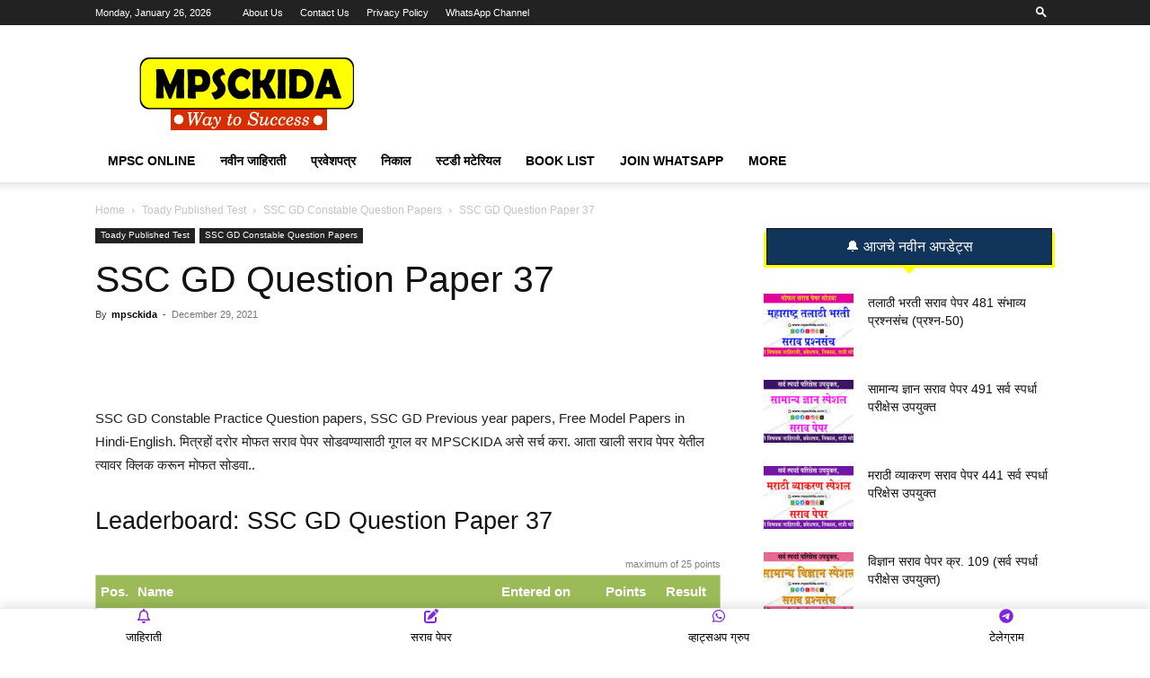

--- FILE ---
content_type: text/html; charset=UTF-8
request_url: https://www.mpsckida.com/ssc-gd-question-paper-37/
body_size: 47723
content:
<!doctype html >
<!--[if IE 8]>    <html class="ie8" lang="en"> <![endif]-->
<!--[if IE 9]>    <html class="ie9" lang="en"> <![endif]-->
<!--[if gt IE 8]><!--> <html lang="en-US" prefix="og: https://ogp.me/ns#"> <!--<![endif]-->
<head><meta charset="UTF-8" /><script>if(navigator.userAgent.match(/MSIE|Internet Explorer/i)||navigator.userAgent.match(/Trident\/7\..*?rv:11/i)){var href=document.location.href;if(!href.match(/[?&]nowprocket/)){if(href.indexOf("?")==-1){if(href.indexOf("#")==-1){document.location.href=href+"?nowprocket=1"}else{document.location.href=href.replace("#","?nowprocket=1#")}}else{if(href.indexOf("#")==-1){document.location.href=href+"&nowprocket=1"}else{document.location.href=href.replace("#","&nowprocket=1#")}}}}</script><script>(()=>{class RocketLazyLoadScripts{constructor(){this.v="2.0.4",this.userEvents=["keydown","keyup","mousedown","mouseup","mousemove","mouseover","mouseout","touchmove","touchstart","touchend","touchcancel","wheel","click","dblclick","input"],this.attributeEvents=["onblur","onclick","oncontextmenu","ondblclick","onfocus","onmousedown","onmouseenter","onmouseleave","onmousemove","onmouseout","onmouseover","onmouseup","onmousewheel","onscroll","onsubmit"]}async t(){this.i(),this.o(),/iP(ad|hone)/.test(navigator.userAgent)&&this.h(),this.u(),this.l(this),this.m(),this.k(this),this.p(this),this._(),await Promise.all([this.R(),this.L()]),this.lastBreath=Date.now(),this.S(this),this.P(),this.D(),this.O(),this.M(),await this.C(this.delayedScripts.normal),await this.C(this.delayedScripts.defer),await this.C(this.delayedScripts.async),await this.T(),await this.F(),await this.j(),await this.A(),window.dispatchEvent(new Event("rocket-allScriptsLoaded")),this.everythingLoaded=!0,this.lastTouchEnd&&await new Promise(t=>setTimeout(t,500-Date.now()+this.lastTouchEnd)),this.I(),this.H(),this.U(),this.W()}i(){this.CSPIssue=sessionStorage.getItem("rocketCSPIssue"),document.addEventListener("securitypolicyviolation",t=>{this.CSPIssue||"script-src-elem"!==t.violatedDirective||"data"!==t.blockedURI||(this.CSPIssue=!0,sessionStorage.setItem("rocketCSPIssue",!0))},{isRocket:!0})}o(){window.addEventListener("pageshow",t=>{this.persisted=t.persisted,this.realWindowLoadedFired=!0},{isRocket:!0}),window.addEventListener("pagehide",()=>{this.onFirstUserAction=null},{isRocket:!0})}h(){let t;function e(e){t=e}window.addEventListener("touchstart",e,{isRocket:!0}),window.addEventListener("touchend",function i(o){o.changedTouches[0]&&t.changedTouches[0]&&Math.abs(o.changedTouches[0].pageX-t.changedTouches[0].pageX)<10&&Math.abs(o.changedTouches[0].pageY-t.changedTouches[0].pageY)<10&&o.timeStamp-t.timeStamp<200&&(window.removeEventListener("touchstart",e,{isRocket:!0}),window.removeEventListener("touchend",i,{isRocket:!0}),"INPUT"===o.target.tagName&&"text"===o.target.type||(o.target.dispatchEvent(new TouchEvent("touchend",{target:o.target,bubbles:!0})),o.target.dispatchEvent(new MouseEvent("mouseover",{target:o.target,bubbles:!0})),o.target.dispatchEvent(new PointerEvent("click",{target:o.target,bubbles:!0,cancelable:!0,detail:1,clientX:o.changedTouches[0].clientX,clientY:o.changedTouches[0].clientY})),event.preventDefault()))},{isRocket:!0})}q(t){this.userActionTriggered||("mousemove"!==t.type||this.firstMousemoveIgnored?"keyup"===t.type||"mouseover"===t.type||"mouseout"===t.type||(this.userActionTriggered=!0,this.onFirstUserAction&&this.onFirstUserAction()):this.firstMousemoveIgnored=!0),"click"===t.type&&t.preventDefault(),t.stopPropagation(),t.stopImmediatePropagation(),"touchstart"===this.lastEvent&&"touchend"===t.type&&(this.lastTouchEnd=Date.now()),"click"===t.type&&(this.lastTouchEnd=0),this.lastEvent=t.type,t.composedPath&&t.composedPath()[0].getRootNode()instanceof ShadowRoot&&(t.rocketTarget=t.composedPath()[0]),this.savedUserEvents.push(t)}u(){this.savedUserEvents=[],this.userEventHandler=this.q.bind(this),this.userEvents.forEach(t=>window.addEventListener(t,this.userEventHandler,{passive:!1,isRocket:!0})),document.addEventListener("visibilitychange",this.userEventHandler,{isRocket:!0})}U(){this.userEvents.forEach(t=>window.removeEventListener(t,this.userEventHandler,{passive:!1,isRocket:!0})),document.removeEventListener("visibilitychange",this.userEventHandler,{isRocket:!0}),this.savedUserEvents.forEach(t=>{(t.rocketTarget||t.target).dispatchEvent(new window[t.constructor.name](t.type,t))})}m(){const t="return false",e=Array.from(this.attributeEvents,t=>"data-rocket-"+t),i="["+this.attributeEvents.join("],[")+"]",o="[data-rocket-"+this.attributeEvents.join("],[data-rocket-")+"]",s=(e,i,o)=>{o&&o!==t&&(e.setAttribute("data-rocket-"+i,o),e["rocket"+i]=new Function("event",o),e.setAttribute(i,t))};new MutationObserver(t=>{for(const n of t)"attributes"===n.type&&(n.attributeName.startsWith("data-rocket-")||this.everythingLoaded?n.attributeName.startsWith("data-rocket-")&&this.everythingLoaded&&this.N(n.target,n.attributeName.substring(12)):s(n.target,n.attributeName,n.target.getAttribute(n.attributeName))),"childList"===n.type&&n.addedNodes.forEach(t=>{if(t.nodeType===Node.ELEMENT_NODE)if(this.everythingLoaded)for(const i of[t,...t.querySelectorAll(o)])for(const t of i.getAttributeNames())e.includes(t)&&this.N(i,t.substring(12));else for(const e of[t,...t.querySelectorAll(i)])for(const t of e.getAttributeNames())this.attributeEvents.includes(t)&&s(e,t,e.getAttribute(t))})}).observe(document,{subtree:!0,childList:!0,attributeFilter:[...this.attributeEvents,...e]})}I(){this.attributeEvents.forEach(t=>{document.querySelectorAll("[data-rocket-"+t+"]").forEach(e=>{this.N(e,t)})})}N(t,e){const i=t.getAttribute("data-rocket-"+e);i&&(t.setAttribute(e,i),t.removeAttribute("data-rocket-"+e))}k(t){Object.defineProperty(HTMLElement.prototype,"onclick",{get(){return this.rocketonclick||null},set(e){this.rocketonclick=e,this.setAttribute(t.everythingLoaded?"onclick":"data-rocket-onclick","this.rocketonclick(event)")}})}S(t){function e(e,i){let o=e[i];e[i]=null,Object.defineProperty(e,i,{get:()=>o,set(s){t.everythingLoaded?o=s:e["rocket"+i]=o=s}})}e(document,"onreadystatechange"),e(window,"onload"),e(window,"onpageshow");try{Object.defineProperty(document,"readyState",{get:()=>t.rocketReadyState,set(e){t.rocketReadyState=e},configurable:!0}),document.readyState="loading"}catch(t){console.log("WPRocket DJE readyState conflict, bypassing")}}l(t){this.originalAddEventListener=EventTarget.prototype.addEventListener,this.originalRemoveEventListener=EventTarget.prototype.removeEventListener,this.savedEventListeners=[],EventTarget.prototype.addEventListener=function(e,i,o){o&&o.isRocket||!t.B(e,this)&&!t.userEvents.includes(e)||t.B(e,this)&&!t.userActionTriggered||e.startsWith("rocket-")||t.everythingLoaded?t.originalAddEventListener.call(this,e,i,o):(t.savedEventListeners.push({target:this,remove:!1,type:e,func:i,options:o}),"mouseenter"!==e&&"mouseleave"!==e||t.originalAddEventListener.call(this,e,t.savedUserEvents.push,o))},EventTarget.prototype.removeEventListener=function(e,i,o){o&&o.isRocket||!t.B(e,this)&&!t.userEvents.includes(e)||t.B(e,this)&&!t.userActionTriggered||e.startsWith("rocket-")||t.everythingLoaded?t.originalRemoveEventListener.call(this,e,i,o):t.savedEventListeners.push({target:this,remove:!0,type:e,func:i,options:o})}}J(t,e){this.savedEventListeners=this.savedEventListeners.filter(i=>{let o=i.type,s=i.target||window;return e!==o||t!==s||(this.B(o,s)&&(i.type="rocket-"+o),this.$(i),!1)})}H(){EventTarget.prototype.addEventListener=this.originalAddEventListener,EventTarget.prototype.removeEventListener=this.originalRemoveEventListener,this.savedEventListeners.forEach(t=>this.$(t))}$(t){t.remove?this.originalRemoveEventListener.call(t.target,t.type,t.func,t.options):this.originalAddEventListener.call(t.target,t.type,t.func,t.options)}p(t){let e;function i(e){return t.everythingLoaded?e:e.split(" ").map(t=>"load"===t||t.startsWith("load.")?"rocket-jquery-load":t).join(" ")}function o(o){function s(e){const s=o.fn[e];o.fn[e]=o.fn.init.prototype[e]=function(){return this[0]===window&&t.userActionTriggered&&("string"==typeof arguments[0]||arguments[0]instanceof String?arguments[0]=i(arguments[0]):"object"==typeof arguments[0]&&Object.keys(arguments[0]).forEach(t=>{const e=arguments[0][t];delete arguments[0][t],arguments[0][i(t)]=e})),s.apply(this,arguments),this}}if(o&&o.fn&&!t.allJQueries.includes(o)){const e={DOMContentLoaded:[],"rocket-DOMContentLoaded":[]};for(const t in e)document.addEventListener(t,()=>{e[t].forEach(t=>t())},{isRocket:!0});o.fn.ready=o.fn.init.prototype.ready=function(i){function s(){parseInt(o.fn.jquery)>2?setTimeout(()=>i.bind(document)(o)):i.bind(document)(o)}return"function"==typeof i&&(t.realDomReadyFired?!t.userActionTriggered||t.fauxDomReadyFired?s():e["rocket-DOMContentLoaded"].push(s):e.DOMContentLoaded.push(s)),o([])},s("on"),s("one"),s("off"),t.allJQueries.push(o)}e=o}t.allJQueries=[],o(window.jQuery),Object.defineProperty(window,"jQuery",{get:()=>e,set(t){o(t)}})}P(){const t=new Map;document.write=document.writeln=function(e){const i=document.currentScript,o=document.createRange(),s=i.parentElement;let n=t.get(i);void 0===n&&(n=i.nextSibling,t.set(i,n));const c=document.createDocumentFragment();o.setStart(c,0),c.appendChild(o.createContextualFragment(e)),s.insertBefore(c,n)}}async R(){return new Promise(t=>{this.userActionTriggered?t():this.onFirstUserAction=t})}async L(){return new Promise(t=>{document.addEventListener("DOMContentLoaded",()=>{this.realDomReadyFired=!0,t()},{isRocket:!0})})}async j(){return this.realWindowLoadedFired?Promise.resolve():new Promise(t=>{window.addEventListener("load",t,{isRocket:!0})})}M(){this.pendingScripts=[];this.scriptsMutationObserver=new MutationObserver(t=>{for(const e of t)e.addedNodes.forEach(t=>{"SCRIPT"!==t.tagName||t.noModule||t.isWPRocket||this.pendingScripts.push({script:t,promise:new Promise(e=>{const i=()=>{const i=this.pendingScripts.findIndex(e=>e.script===t);i>=0&&this.pendingScripts.splice(i,1),e()};t.addEventListener("load",i,{isRocket:!0}),t.addEventListener("error",i,{isRocket:!0}),setTimeout(i,1e3)})})})}),this.scriptsMutationObserver.observe(document,{childList:!0,subtree:!0})}async F(){await this.X(),this.pendingScripts.length?(await this.pendingScripts[0].promise,await this.F()):this.scriptsMutationObserver.disconnect()}D(){this.delayedScripts={normal:[],async:[],defer:[]},document.querySelectorAll("script[type$=rocketlazyloadscript]").forEach(t=>{t.hasAttribute("data-rocket-src")?t.hasAttribute("async")&&!1!==t.async?this.delayedScripts.async.push(t):t.hasAttribute("defer")&&!1!==t.defer||"module"===t.getAttribute("data-rocket-type")?this.delayedScripts.defer.push(t):this.delayedScripts.normal.push(t):this.delayedScripts.normal.push(t)})}async _(){await this.L();let t=[];document.querySelectorAll("script[type$=rocketlazyloadscript][data-rocket-src]").forEach(e=>{let i=e.getAttribute("data-rocket-src");if(i&&!i.startsWith("data:")){i.startsWith("//")&&(i=location.protocol+i);try{const o=new URL(i).origin;o!==location.origin&&t.push({src:o,crossOrigin:e.crossOrigin||"module"===e.getAttribute("data-rocket-type")})}catch(t){}}}),t=[...new Map(t.map(t=>[JSON.stringify(t),t])).values()],this.Y(t,"preconnect")}async G(t){if(await this.K(),!0!==t.noModule||!("noModule"in HTMLScriptElement.prototype))return new Promise(e=>{let i;function o(){(i||t).setAttribute("data-rocket-status","executed"),e()}try{if(navigator.userAgent.includes("Firefox/")||""===navigator.vendor||this.CSPIssue)i=document.createElement("script"),[...t.attributes].forEach(t=>{let e=t.nodeName;"type"!==e&&("data-rocket-type"===e&&(e="type"),"data-rocket-src"===e&&(e="src"),i.setAttribute(e,t.nodeValue))}),t.text&&(i.text=t.text),t.nonce&&(i.nonce=t.nonce),i.hasAttribute("src")?(i.addEventListener("load",o,{isRocket:!0}),i.addEventListener("error",()=>{i.setAttribute("data-rocket-status","failed-network"),e()},{isRocket:!0}),setTimeout(()=>{i.isConnected||e()},1)):(i.text=t.text,o()),i.isWPRocket=!0,t.parentNode.replaceChild(i,t);else{const i=t.getAttribute("data-rocket-type"),s=t.getAttribute("data-rocket-src");i?(t.type=i,t.removeAttribute("data-rocket-type")):t.removeAttribute("type"),t.addEventListener("load",o,{isRocket:!0}),t.addEventListener("error",i=>{this.CSPIssue&&i.target.src.startsWith("data:")?(console.log("WPRocket: CSP fallback activated"),t.removeAttribute("src"),this.G(t).then(e)):(t.setAttribute("data-rocket-status","failed-network"),e())},{isRocket:!0}),s?(t.fetchPriority="high",t.removeAttribute("data-rocket-src"),t.src=s):t.src="data:text/javascript;base64,"+window.btoa(unescape(encodeURIComponent(t.text)))}}catch(i){t.setAttribute("data-rocket-status","failed-transform"),e()}});t.setAttribute("data-rocket-status","skipped")}async C(t){const e=t.shift();return e?(e.isConnected&&await this.G(e),this.C(t)):Promise.resolve()}O(){this.Y([...this.delayedScripts.normal,...this.delayedScripts.defer,...this.delayedScripts.async],"preload")}Y(t,e){this.trash=this.trash||[];let i=!0;var o=document.createDocumentFragment();t.forEach(t=>{const s=t.getAttribute&&t.getAttribute("data-rocket-src")||t.src;if(s&&!s.startsWith("data:")){const n=document.createElement("link");n.href=s,n.rel=e,"preconnect"!==e&&(n.as="script",n.fetchPriority=i?"high":"low"),t.getAttribute&&"module"===t.getAttribute("data-rocket-type")&&(n.crossOrigin=!0),t.crossOrigin&&(n.crossOrigin=t.crossOrigin),t.integrity&&(n.integrity=t.integrity),t.nonce&&(n.nonce=t.nonce),o.appendChild(n),this.trash.push(n),i=!1}}),document.head.appendChild(o)}W(){this.trash.forEach(t=>t.remove())}async T(){try{document.readyState="interactive"}catch(t){}this.fauxDomReadyFired=!0;try{await this.K(),this.J(document,"readystatechange"),document.dispatchEvent(new Event("rocket-readystatechange")),await this.K(),document.rocketonreadystatechange&&document.rocketonreadystatechange(),await this.K(),this.J(document,"DOMContentLoaded"),document.dispatchEvent(new Event("rocket-DOMContentLoaded")),await this.K(),this.J(window,"DOMContentLoaded"),window.dispatchEvent(new Event("rocket-DOMContentLoaded"))}catch(t){console.error(t)}}async A(){try{document.readyState="complete"}catch(t){}try{await this.K(),this.J(document,"readystatechange"),document.dispatchEvent(new Event("rocket-readystatechange")),await this.K(),document.rocketonreadystatechange&&document.rocketonreadystatechange(),await this.K(),this.J(window,"load"),window.dispatchEvent(new Event("rocket-load")),await this.K(),window.rocketonload&&window.rocketonload(),await this.K(),this.allJQueries.forEach(t=>t(window).trigger("rocket-jquery-load")),await this.K(),this.J(window,"pageshow");const t=new Event("rocket-pageshow");t.persisted=this.persisted,window.dispatchEvent(t),await this.K(),window.rocketonpageshow&&window.rocketonpageshow({persisted:this.persisted})}catch(t){console.error(t)}}async K(){Date.now()-this.lastBreath>45&&(await this.X(),this.lastBreath=Date.now())}async X(){return document.hidden?new Promise(t=>setTimeout(t)):new Promise(t=>requestAnimationFrame(t))}B(t,e){return e===document&&"readystatechange"===t||(e===document&&"DOMContentLoaded"===t||(e===window&&"DOMContentLoaded"===t||(e===window&&"load"===t||e===window&&"pageshow"===t)))}static run(){(new RocketLazyLoadScripts).t()}}RocketLazyLoadScripts.run()})();</script>
    <title>SSC GD Question Paper 37</title>
    
    <meta name="viewport" content="width=device-width, initial-scale=1.0">
    <link rel="pingback" href="https://www.mpsckida.com/xmlrpc.php" />
    <style>
#wpadminbar #wp-admin-bar-wccp_free_top_button .ab-icon:before {
	content: "\f160";
	color: #02CA02;
	top: 3px;
}
#wpadminbar #wp-admin-bar-wccp_free_top_button .ab-icon {
	transform: rotate(45deg);
}
</style>
<link rel="icon" type="image/png" href="https://www.mpsckida.com/wp-content/uploads/2021/10/fevicon-2.png">
<!-- Search Engine Optimization by Rank Math - https://rankmath.com/ -->
<meta name="description" content="SSC GD Previous year papers, ssc gd question papers free online practice set, ssc gd question paper in hindi संपूर्ण प्रश्नसंच मोफत सोडवा.."/>
<meta name="robots" content="follow, index, max-snippet:-1, max-video-preview:-1, max-image-preview:large"/>
<link rel="canonical" href="https://www.mpsckida.com/ssc-gd-question-paper-37/" />
<meta property="og:locale" content="en_US" />
<meta property="og:type" content="article" />
<meta property="og:title" content="SSC GD Question Paper 37" />
<meta property="og:description" content="SSC GD Previous year papers, ssc gd question papers free online practice set, ssc gd question paper in hindi संपूर्ण प्रश्नसंच मोफत सोडवा.." />
<meta property="og:url" content="https://www.mpsckida.com/ssc-gd-question-paper-37/" />
<meta property="og:site_name" content="MPSCKida Competitive Exam Preparation" />
<meta property="article:publisher" content="https://www.facebook.com/empsckida" />
<meta property="article:author" content="https://www.facebook.com/murtuja.sayyad.7/" />
<meta property="article:section" content="SSC GD Constable Question Papers" />
<meta property="og:updated_time" content="2021-12-29T13:09:31+05:30" />
<meta property="og:image" content="https://www.mpsckida.com/wp-content/uploads/2021/11/SSC-GD-Question-Paper.webp" />
<meta property="og:image:secure_url" content="https://www.mpsckida.com/wp-content/uploads/2021/11/SSC-GD-Question-Paper.webp" />
<meta property="og:image:width" content="500" />
<meta property="og:image:height" content="300" />
<meta property="og:image:alt" content="SSC GD Previous year paper" />
<meta property="og:image:type" content="image/webp" />
<meta property="article:published_time" content="2021-12-29T13:09:03+05:30" />
<meta property="article:modified_time" content="2021-12-29T13:09:31+05:30" />
<meta name="twitter:card" content="summary_large_image" />
<meta name="twitter:title" content="SSC GD Question Paper 37" />
<meta name="twitter:description" content="SSC GD Previous year papers, ssc gd question papers free online practice set, ssc gd question paper in hindi संपूर्ण प्रश्नसंच मोफत सोडवा.." />
<meta name="twitter:site" content="@https://twitter.com/empsckida" />
<meta name="twitter:creator" content="@https://twitter.com/empsckida" />
<meta name="twitter:image" content="https://www.mpsckida.com/wp-content/uploads/2021/11/SSC-GD-Question-Paper.webp" />
<meta name="twitter:label1" content="Written by" />
<meta name="twitter:data1" content="mpsckida" />
<meta name="twitter:label2" content="Time to read" />
<meta name="twitter:data2" content="Less than a minute" />
<script type="application/ld+json" class="rank-math-schema">{"@context":"https://schema.org","@graph":[{"@type":["Person","Organization"],"@id":"https://www.mpsckida.com/#person","name":"MPSCKida Competitive Exam Preparation","sameAs":["https://www.facebook.com/empsckida","https://twitter.com/https://twitter.com/empsckida"],"logo":{"@type":"ImageObject","@id":"https://www.mpsckida.com/#logo","url":"http://www.mpsckida.com/wp-content/uploads/2023/05/mpsckida-headar-logo.png","contentUrl":"http://www.mpsckida.com/wp-content/uploads/2023/05/mpsckida-headar-logo.png","caption":"MPSCKida Competitive Exam Preparation","inLanguage":"en-US","width":"272","height":"90"},"image":{"@type":"ImageObject","@id":"https://www.mpsckida.com/#logo","url":"http://www.mpsckida.com/wp-content/uploads/2023/05/mpsckida-headar-logo.png","contentUrl":"http://www.mpsckida.com/wp-content/uploads/2023/05/mpsckida-headar-logo.png","caption":"MPSCKida Competitive Exam Preparation","inLanguage":"en-US","width":"272","height":"90"}},{"@type":"WebSite","@id":"https://www.mpsckida.com/#website","url":"https://www.mpsckida.com","name":"MPSCKida Competitive Exam Preparation","publisher":{"@id":"https://www.mpsckida.com/#person"},"inLanguage":"en-US"},{"@type":"ImageObject","@id":"https://www.mpsckida.com/wp-content/uploads/2021/11/SSC-GD-Question-Paper.webp","url":"https://www.mpsckida.com/wp-content/uploads/2021/11/SSC-GD-Question-Paper.webp","width":"500","height":"300","inLanguage":"en-US"},{"@type":"BreadcrumbList","@id":"https://www.mpsckida.com/ssc-gd-question-paper-37/#breadcrumb","itemListElement":[{"@type":"ListItem","position":"1","item":{"@id":"https://www.mpsckida.com","name":"Home"}},{"@type":"ListItem","position":"2","item":{"@id":"https://www.mpsckida.com/ssc-gd-question-paper-37/","name":"SSC GD Question Paper 37"}}]},{"@type":"WebPage","@id":"https://www.mpsckida.com/ssc-gd-question-paper-37/#webpage","url":"https://www.mpsckida.com/ssc-gd-question-paper-37/","name":"SSC GD Question Paper 37","datePublished":"2021-12-29T13:09:03+05:30","dateModified":"2021-12-29T13:09:31+05:30","isPartOf":{"@id":"https://www.mpsckida.com/#website"},"primaryImageOfPage":{"@id":"https://www.mpsckida.com/wp-content/uploads/2021/11/SSC-GD-Question-Paper.webp"},"inLanguage":"en-US","breadcrumb":{"@id":"https://www.mpsckida.com/ssc-gd-question-paper-37/#breadcrumb"}},{"@type":"Person","@id":"https://www.mpsckida.com/author/mpsckida/","name":"mpsckida","url":"https://www.mpsckida.com/author/mpsckida/","image":{"@type":"ImageObject","@id":"https://secure.gravatar.com/avatar/69b216872572b013b38ec4476809599756a9f5c9f6fc5d2340d83e00ec3771c0?s=96&amp;d=mm&amp;r=g","url":"https://secure.gravatar.com/avatar/69b216872572b013b38ec4476809599756a9f5c9f6fc5d2340d83e00ec3771c0?s=96&amp;d=mm&amp;r=g","caption":"mpsckida","inLanguage":"en-US"},"sameAs":["https://www.facebook.com/murtuja.sayyad.7/"]},{"@type":"BlogPosting","headline":"SSC GD Question Paper 37","keywords":"SSC GD Previous year paper","datePublished":"2021-12-29T13:09:03+05:30","dateModified":"2021-12-29T13:09:31+05:30","author":{"@id":"https://www.mpsckida.com/author/mpsckida/","name":"mpsckida"},"publisher":{"@id":"https://www.mpsckida.com/#person"},"description":"SSC GD Previous year papers, ssc gd question papers free online practice set, ssc gd question paper in hindi \u0938\u0902\u092a\u0942\u0930\u094d\u0923 \u092a\u094d\u0930\u0936\u094d\u0928\u0938\u0902\u091a \u092e\u094b\u092b\u0924 \u0938\u094b\u0921\u0935\u093e..","name":"SSC GD Question Paper 37","@id":"https://www.mpsckida.com/ssc-gd-question-paper-37/#richSnippet","isPartOf":{"@id":"https://www.mpsckida.com/ssc-gd-question-paper-37/#webpage"},"image":{"@id":"https://www.mpsckida.com/wp-content/uploads/2021/11/SSC-GD-Question-Paper.webp"},"inLanguage":"en-US","mainEntityOfPage":{"@id":"https://www.mpsckida.com/ssc-gd-question-paper-37/#webpage"}}]}</script>
<!-- /Rank Math WordPress SEO plugin -->

<link rel="alternate" type="application/rss+xml" title="MPSCKida.com सर्व नवीन जाहिराती Letest Jobs in Maharashtra &raquo; Feed" href="https://www.mpsckida.com/feed/" />
<link rel="alternate" type="application/rss+xml" title="MPSCKida.com सर्व नवीन जाहिराती Letest Jobs in Maharashtra &raquo; Comments Feed" href="https://www.mpsckida.com/comments/feed/" />
<link rel="alternate" type="application/rss+xml" title="MPSCKida.com सर्व नवीन जाहिराती Letest Jobs in Maharashtra &raquo; SSC GD Question Paper 37 Comments Feed" href="https://www.mpsckida.com/ssc-gd-question-paper-37/feed/" />
<link rel="alternate" title="oEmbed (JSON)" type="application/json+oembed" href="https://www.mpsckida.com/wp-json/oembed/1.0/embed?url=https%3A%2F%2Fwww.mpsckida.com%2Fssc-gd-question-paper-37%2F" />
<link rel="alternate" title="oEmbed (XML)" type="text/xml+oembed" href="https://www.mpsckida.com/wp-json/oembed/1.0/embed?url=https%3A%2F%2Fwww.mpsckida.com%2Fssc-gd-question-paper-37%2F&#038;format=xml" />
<style id='wp-img-auto-sizes-contain-inline-css' type='text/css'>
img:is([sizes=auto i],[sizes^="auto," i]){contain-intrinsic-size:3000px 1500px}
/*# sourceURL=wp-img-auto-sizes-contain-inline-css */
</style>
<style id='wp-emoji-styles-inline-css' type='text/css'>

	img.wp-smiley, img.emoji {
		display: inline !important;
		border: none !important;
		box-shadow: none !important;
		height: 1em !important;
		width: 1em !important;
		margin: 0 0.07em !important;
		vertical-align: -0.1em !important;
		background: none !important;
		padding: 0 !important;
	}
/*# sourceURL=wp-emoji-styles-inline-css */
</style>
<style id='wp-block-library-inline-css' type='text/css'>
:root{--wp-block-synced-color:#7a00df;--wp-block-synced-color--rgb:122,0,223;--wp-bound-block-color:var(--wp-block-synced-color);--wp-editor-canvas-background:#ddd;--wp-admin-theme-color:#007cba;--wp-admin-theme-color--rgb:0,124,186;--wp-admin-theme-color-darker-10:#006ba1;--wp-admin-theme-color-darker-10--rgb:0,107,160.5;--wp-admin-theme-color-darker-20:#005a87;--wp-admin-theme-color-darker-20--rgb:0,90,135;--wp-admin-border-width-focus:2px}@media (min-resolution:192dpi){:root{--wp-admin-border-width-focus:1.5px}}.wp-element-button{cursor:pointer}:root .has-very-light-gray-background-color{background-color:#eee}:root .has-very-dark-gray-background-color{background-color:#313131}:root .has-very-light-gray-color{color:#eee}:root .has-very-dark-gray-color{color:#313131}:root .has-vivid-green-cyan-to-vivid-cyan-blue-gradient-background{background:linear-gradient(135deg,#00d084,#0693e3)}:root .has-purple-crush-gradient-background{background:linear-gradient(135deg,#34e2e4,#4721fb 50%,#ab1dfe)}:root .has-hazy-dawn-gradient-background{background:linear-gradient(135deg,#faaca8,#dad0ec)}:root .has-subdued-olive-gradient-background{background:linear-gradient(135deg,#fafae1,#67a671)}:root .has-atomic-cream-gradient-background{background:linear-gradient(135deg,#fdd79a,#004a59)}:root .has-nightshade-gradient-background{background:linear-gradient(135deg,#330968,#31cdcf)}:root .has-midnight-gradient-background{background:linear-gradient(135deg,#020381,#2874fc)}:root{--wp--preset--font-size--normal:16px;--wp--preset--font-size--huge:42px}.has-regular-font-size{font-size:1em}.has-larger-font-size{font-size:2.625em}.has-normal-font-size{font-size:var(--wp--preset--font-size--normal)}.has-huge-font-size{font-size:var(--wp--preset--font-size--huge)}.has-text-align-center{text-align:center}.has-text-align-left{text-align:left}.has-text-align-right{text-align:right}.has-fit-text{white-space:nowrap!important}#end-resizable-editor-section{display:none}.aligncenter{clear:both}.items-justified-left{justify-content:flex-start}.items-justified-center{justify-content:center}.items-justified-right{justify-content:flex-end}.items-justified-space-between{justify-content:space-between}.screen-reader-text{border:0;clip-path:inset(50%);height:1px;margin:-1px;overflow:hidden;padding:0;position:absolute;width:1px;word-wrap:normal!important}.screen-reader-text:focus{background-color:#ddd;clip-path:none;color:#444;display:block;font-size:1em;height:auto;left:5px;line-height:normal;padding:15px 23px 14px;text-decoration:none;top:5px;width:auto;z-index:100000}html :where(.has-border-color){border-style:solid}html :where([style*=border-top-color]){border-top-style:solid}html :where([style*=border-right-color]){border-right-style:solid}html :where([style*=border-bottom-color]){border-bottom-style:solid}html :where([style*=border-left-color]){border-left-style:solid}html :where([style*=border-width]){border-style:solid}html :where([style*=border-top-width]){border-top-style:solid}html :where([style*=border-right-width]){border-right-style:solid}html :where([style*=border-bottom-width]){border-bottom-style:solid}html :where([style*=border-left-width]){border-left-style:solid}html :where(img[class*=wp-image-]){height:auto;max-width:100%}:where(figure){margin:0 0 1em}html :where(.is-position-sticky){--wp-admin--admin-bar--position-offset:var(--wp-admin--admin-bar--height,0px)}@media screen and (max-width:600px){html :where(.is-position-sticky){--wp-admin--admin-bar--position-offset:0px}}

/*# sourceURL=wp-block-library-inline-css */
</style><style id='global-styles-inline-css' type='text/css'>
:root{--wp--preset--aspect-ratio--square: 1;--wp--preset--aspect-ratio--4-3: 4/3;--wp--preset--aspect-ratio--3-4: 3/4;--wp--preset--aspect-ratio--3-2: 3/2;--wp--preset--aspect-ratio--2-3: 2/3;--wp--preset--aspect-ratio--16-9: 16/9;--wp--preset--aspect-ratio--9-16: 9/16;--wp--preset--color--black: #000000;--wp--preset--color--cyan-bluish-gray: #abb8c3;--wp--preset--color--white: #ffffff;--wp--preset--color--pale-pink: #f78da7;--wp--preset--color--vivid-red: #cf2e2e;--wp--preset--color--luminous-vivid-orange: #ff6900;--wp--preset--color--luminous-vivid-amber: #fcb900;--wp--preset--color--light-green-cyan: #7bdcb5;--wp--preset--color--vivid-green-cyan: #00d084;--wp--preset--color--pale-cyan-blue: #8ed1fc;--wp--preset--color--vivid-cyan-blue: #0693e3;--wp--preset--color--vivid-purple: #9b51e0;--wp--preset--gradient--vivid-cyan-blue-to-vivid-purple: linear-gradient(135deg,rgb(6,147,227) 0%,rgb(155,81,224) 100%);--wp--preset--gradient--light-green-cyan-to-vivid-green-cyan: linear-gradient(135deg,rgb(122,220,180) 0%,rgb(0,208,130) 100%);--wp--preset--gradient--luminous-vivid-amber-to-luminous-vivid-orange: linear-gradient(135deg,rgb(252,185,0) 0%,rgb(255,105,0) 100%);--wp--preset--gradient--luminous-vivid-orange-to-vivid-red: linear-gradient(135deg,rgb(255,105,0) 0%,rgb(207,46,46) 100%);--wp--preset--gradient--very-light-gray-to-cyan-bluish-gray: linear-gradient(135deg,rgb(238,238,238) 0%,rgb(169,184,195) 100%);--wp--preset--gradient--cool-to-warm-spectrum: linear-gradient(135deg,rgb(74,234,220) 0%,rgb(151,120,209) 20%,rgb(207,42,186) 40%,rgb(238,44,130) 60%,rgb(251,105,98) 80%,rgb(254,248,76) 100%);--wp--preset--gradient--blush-light-purple: linear-gradient(135deg,rgb(255,206,236) 0%,rgb(152,150,240) 100%);--wp--preset--gradient--blush-bordeaux: linear-gradient(135deg,rgb(254,205,165) 0%,rgb(254,45,45) 50%,rgb(107,0,62) 100%);--wp--preset--gradient--luminous-dusk: linear-gradient(135deg,rgb(255,203,112) 0%,rgb(199,81,192) 50%,rgb(65,88,208) 100%);--wp--preset--gradient--pale-ocean: linear-gradient(135deg,rgb(255,245,203) 0%,rgb(182,227,212) 50%,rgb(51,167,181) 100%);--wp--preset--gradient--electric-grass: linear-gradient(135deg,rgb(202,248,128) 0%,rgb(113,206,126) 100%);--wp--preset--gradient--midnight: linear-gradient(135deg,rgb(2,3,129) 0%,rgb(40,116,252) 100%);--wp--preset--font-size--small: 11px;--wp--preset--font-size--medium: 20px;--wp--preset--font-size--large: 32px;--wp--preset--font-size--x-large: 42px;--wp--preset--font-size--regular: 15px;--wp--preset--font-size--larger: 50px;--wp--preset--spacing--20: 0.44rem;--wp--preset--spacing--30: 0.67rem;--wp--preset--spacing--40: 1rem;--wp--preset--spacing--50: 1.5rem;--wp--preset--spacing--60: 2.25rem;--wp--preset--spacing--70: 3.38rem;--wp--preset--spacing--80: 5.06rem;--wp--preset--shadow--natural: 6px 6px 9px rgba(0, 0, 0, 0.2);--wp--preset--shadow--deep: 12px 12px 50px rgba(0, 0, 0, 0.4);--wp--preset--shadow--sharp: 6px 6px 0px rgba(0, 0, 0, 0.2);--wp--preset--shadow--outlined: 6px 6px 0px -3px rgb(255, 255, 255), 6px 6px rgb(0, 0, 0);--wp--preset--shadow--crisp: 6px 6px 0px rgb(0, 0, 0);}:where(.is-layout-flex){gap: 0.5em;}:where(.is-layout-grid){gap: 0.5em;}body .is-layout-flex{display: flex;}.is-layout-flex{flex-wrap: wrap;align-items: center;}.is-layout-flex > :is(*, div){margin: 0;}body .is-layout-grid{display: grid;}.is-layout-grid > :is(*, div){margin: 0;}:where(.wp-block-columns.is-layout-flex){gap: 2em;}:where(.wp-block-columns.is-layout-grid){gap: 2em;}:where(.wp-block-post-template.is-layout-flex){gap: 1.25em;}:where(.wp-block-post-template.is-layout-grid){gap: 1.25em;}.has-black-color{color: var(--wp--preset--color--black) !important;}.has-cyan-bluish-gray-color{color: var(--wp--preset--color--cyan-bluish-gray) !important;}.has-white-color{color: var(--wp--preset--color--white) !important;}.has-pale-pink-color{color: var(--wp--preset--color--pale-pink) !important;}.has-vivid-red-color{color: var(--wp--preset--color--vivid-red) !important;}.has-luminous-vivid-orange-color{color: var(--wp--preset--color--luminous-vivid-orange) !important;}.has-luminous-vivid-amber-color{color: var(--wp--preset--color--luminous-vivid-amber) !important;}.has-light-green-cyan-color{color: var(--wp--preset--color--light-green-cyan) !important;}.has-vivid-green-cyan-color{color: var(--wp--preset--color--vivid-green-cyan) !important;}.has-pale-cyan-blue-color{color: var(--wp--preset--color--pale-cyan-blue) !important;}.has-vivid-cyan-blue-color{color: var(--wp--preset--color--vivid-cyan-blue) !important;}.has-vivid-purple-color{color: var(--wp--preset--color--vivid-purple) !important;}.has-black-background-color{background-color: var(--wp--preset--color--black) !important;}.has-cyan-bluish-gray-background-color{background-color: var(--wp--preset--color--cyan-bluish-gray) !important;}.has-white-background-color{background-color: var(--wp--preset--color--white) !important;}.has-pale-pink-background-color{background-color: var(--wp--preset--color--pale-pink) !important;}.has-vivid-red-background-color{background-color: var(--wp--preset--color--vivid-red) !important;}.has-luminous-vivid-orange-background-color{background-color: var(--wp--preset--color--luminous-vivid-orange) !important;}.has-luminous-vivid-amber-background-color{background-color: var(--wp--preset--color--luminous-vivid-amber) !important;}.has-light-green-cyan-background-color{background-color: var(--wp--preset--color--light-green-cyan) !important;}.has-vivid-green-cyan-background-color{background-color: var(--wp--preset--color--vivid-green-cyan) !important;}.has-pale-cyan-blue-background-color{background-color: var(--wp--preset--color--pale-cyan-blue) !important;}.has-vivid-cyan-blue-background-color{background-color: var(--wp--preset--color--vivid-cyan-blue) !important;}.has-vivid-purple-background-color{background-color: var(--wp--preset--color--vivid-purple) !important;}.has-black-border-color{border-color: var(--wp--preset--color--black) !important;}.has-cyan-bluish-gray-border-color{border-color: var(--wp--preset--color--cyan-bluish-gray) !important;}.has-white-border-color{border-color: var(--wp--preset--color--white) !important;}.has-pale-pink-border-color{border-color: var(--wp--preset--color--pale-pink) !important;}.has-vivid-red-border-color{border-color: var(--wp--preset--color--vivid-red) !important;}.has-luminous-vivid-orange-border-color{border-color: var(--wp--preset--color--luminous-vivid-orange) !important;}.has-luminous-vivid-amber-border-color{border-color: var(--wp--preset--color--luminous-vivid-amber) !important;}.has-light-green-cyan-border-color{border-color: var(--wp--preset--color--light-green-cyan) !important;}.has-vivid-green-cyan-border-color{border-color: var(--wp--preset--color--vivid-green-cyan) !important;}.has-pale-cyan-blue-border-color{border-color: var(--wp--preset--color--pale-cyan-blue) !important;}.has-vivid-cyan-blue-border-color{border-color: var(--wp--preset--color--vivid-cyan-blue) !important;}.has-vivid-purple-border-color{border-color: var(--wp--preset--color--vivid-purple) !important;}.has-vivid-cyan-blue-to-vivid-purple-gradient-background{background: var(--wp--preset--gradient--vivid-cyan-blue-to-vivid-purple) !important;}.has-light-green-cyan-to-vivid-green-cyan-gradient-background{background: var(--wp--preset--gradient--light-green-cyan-to-vivid-green-cyan) !important;}.has-luminous-vivid-amber-to-luminous-vivid-orange-gradient-background{background: var(--wp--preset--gradient--luminous-vivid-amber-to-luminous-vivid-orange) !important;}.has-luminous-vivid-orange-to-vivid-red-gradient-background{background: var(--wp--preset--gradient--luminous-vivid-orange-to-vivid-red) !important;}.has-very-light-gray-to-cyan-bluish-gray-gradient-background{background: var(--wp--preset--gradient--very-light-gray-to-cyan-bluish-gray) !important;}.has-cool-to-warm-spectrum-gradient-background{background: var(--wp--preset--gradient--cool-to-warm-spectrum) !important;}.has-blush-light-purple-gradient-background{background: var(--wp--preset--gradient--blush-light-purple) !important;}.has-blush-bordeaux-gradient-background{background: var(--wp--preset--gradient--blush-bordeaux) !important;}.has-luminous-dusk-gradient-background{background: var(--wp--preset--gradient--luminous-dusk) !important;}.has-pale-ocean-gradient-background{background: var(--wp--preset--gradient--pale-ocean) !important;}.has-electric-grass-gradient-background{background: var(--wp--preset--gradient--electric-grass) !important;}.has-midnight-gradient-background{background: var(--wp--preset--gradient--midnight) !important;}.has-small-font-size{font-size: var(--wp--preset--font-size--small) !important;}.has-medium-font-size{font-size: var(--wp--preset--font-size--medium) !important;}.has-large-font-size{font-size: var(--wp--preset--font-size--large) !important;}.has-x-large-font-size{font-size: var(--wp--preset--font-size--x-large) !important;}
/*# sourceURL=global-styles-inline-css */
</style>

<style id='classic-theme-styles-inline-css' type='text/css'>
/*! This file is auto-generated */
.wp-block-button__link{color:#fff;background-color:#32373c;border-radius:9999px;box-shadow:none;text-decoration:none;padding:calc(.667em + 2px) calc(1.333em + 2px);font-size:1.125em}.wp-block-file__button{background:#32373c;color:#fff;text-decoration:none}
/*# sourceURL=/wp-includes/css/classic-themes.min.css */
</style>
<link rel='stylesheet' id='wpProQuiz_front_style-css' href='https://www.mpsckida.com/wp-content/plugins/Wp-Pro-Quiz-master/css/wpProQuiz_front.min.css?ver=0.37' type='text/css' media='all' />
<link data-minify="1" rel='stylesheet' id='notix-css' href='https://www.mpsckida.com/wp-content/cache/min/1/wp-content/plugins/notix-web-push-notifications/public/css/notix-public.css?ver=1761284940' type='text/css' media='all' />
<link data-minify="1" rel='stylesheet' id='wp-bottom-menu-css' href='https://www.mpsckida.com/wp-content/cache/min/1/wp-content/plugins/wp-bottom-menu/assets/css/style.css?ver=1761284940' type='text/css' media='all' />
<link data-minify="1" rel='stylesheet' id='td-plugin-multi-purpose-css' href='https://www.mpsckida.com/wp-content/cache/min/1/wp-content/plugins/td-composer/td-multi-purpose/style.css?ver=1761284940' type='text/css' media='all' />
<link data-minify="1" rel='stylesheet' id='td-theme-css' href='https://www.mpsckida.com/wp-content/cache/min/1/wp-content/themes/Newspaper/style.css?ver=1761284941' type='text/css' media='all' />
<style id='td-theme-inline-css' type='text/css'>@media (max-width:767px){.td-header-desktop-wrap{display:none}}@media (min-width:767px){.td-header-mobile-wrap{display:none}}</style>
<link data-minify="1" rel='stylesheet' id='td-legacy-framework-front-style-css' href='https://www.mpsckida.com/wp-content/cache/background-css/1/www.mpsckida.com/wp-content/cache/min/1/wp-content/plugins/td-composer/legacy/Newspaper/assets/css/td_legacy_main.css?ver=1761284943&wpr_t=1769408959' type='text/css' media='all' />
<link data-minify="1" rel='stylesheet' id='td-standard-pack-framework-front-style-css' href='https://www.mpsckida.com/wp-content/cache/background-css/1/www.mpsckida.com/wp-content/cache/min/1/wp-content/plugins/td-standard-pack/Newspaper/assets/css/td_standard_pack_main.css?ver=1761284943&wpr_t=1769408959' type='text/css' media='all' />
<link data-minify="1" rel='stylesheet' id='tdb_style_cloud_templates_front-css' href='https://www.mpsckida.com/wp-content/cache/min/1/wp-content/plugins/td-cloud-library/assets/css/tdb_main.css?ver=1761284943' type='text/css' media='all' />
<script type="rocketlazyloadscript" data-rocket-type="text/javascript" data-rocket-src="https://www.mpsckida.com/wp-includes/js/jquery/jquery.min.js?ver=3.7.1" id="jquery-core-js"></script>
<script type="rocketlazyloadscript" data-rocket-type="text/javascript" data-rocket-src="https://www.mpsckida.com/wp-includes/js/jquery/jquery-migrate.min.js?ver=3.4.1" id="jquery-migrate-js"></script>
<script type="rocketlazyloadscript" data-minify="1" data-rocket-type="text/javascript" data-rocket-src="https://www.mpsckida.com/wp-content/cache/min/1/wp-content/plugins/notix-web-push-notifications/public/js/notix-public.js?ver=1761284943" id="notix-js"></script>
<link rel="https://api.w.org/" href="https://www.mpsckida.com/wp-json/" /><link rel="alternate" title="JSON" type="application/json" href="https://www.mpsckida.com/wp-json/wp/v2/posts/1722" /><link rel="EditURI" type="application/rsd+xml" title="RSD" href="https://www.mpsckida.com/xmlrpc.php?rsd" />
<meta name="generator" content="WordPress 6.9" />
<link rel='shortlink' href='https://www.mpsckida.com/?p=1722' />
<script type="rocketlazyloadscript" id="script">
    const ntxs = document.createElement("script");
    ntxs.src = "https://notix.io/ent/current/enot.min.js";
    ntxs.onload = (sdk) => {
        sdk.startInstall({
            sw: {
                url: "https://www.mpsckida.com/wp-content/plugins/notix-web-push-notifications/public/sw.enot.js"
            },
            appId: "1006a7c9c65b33fecb0fead74a7a911",
            loadSettings: true
        })
    };
    document.head.append(ntxs);
</script><script type="rocketlazyloadscript" id="wpcp_disable_selection" data-rocket-type="text/javascript">
var image_save_msg='You are not allowed to save images!';
	var no_menu_msg='Context Menu disabled!';
	var smessage = "Content is protected !!";

function disableEnterKey(e)
{
	var elemtype = e.target.tagName;
	
	elemtype = elemtype.toUpperCase();
	
	if (elemtype == "TEXT" || elemtype == "TEXTAREA" || elemtype == "INPUT" || elemtype == "PASSWORD" || elemtype == "SELECT" || elemtype == "OPTION" || elemtype == "EMBED")
	{
		elemtype = 'TEXT';
	}
	
	if (e.ctrlKey){
     var key;
     if(window.event)
          key = window.event.keyCode;     //IE
     else
          key = e.which;     //firefox (97)
    //if (key != 17) alert(key);
     if (elemtype!= 'TEXT' && (key == 97 || key == 65 || key == 67 || key == 99 || key == 88 || key == 120 || key == 26 || key == 85  || key == 86 || key == 83 || key == 43 || key == 73))
     {
		if(wccp_free_iscontenteditable(e)) return true;
		show_wpcp_message('You are not allowed to copy content or view source');
		return false;
     }else
     	return true;
     }
}


/*For contenteditable tags*/
function wccp_free_iscontenteditable(e)
{
	var e = e || window.event; // also there is no e.target property in IE. instead IE uses window.event.srcElement
  	
	var target = e.target || e.srcElement;

	var elemtype = e.target.nodeName;
	
	elemtype = elemtype.toUpperCase();
	
	var iscontenteditable = "false";
		
	if(typeof target.getAttribute!="undefined" ) iscontenteditable = target.getAttribute("contenteditable"); // Return true or false as string
	
	var iscontenteditable2 = false;
	
	if(typeof target.isContentEditable!="undefined" ) iscontenteditable2 = target.isContentEditable; // Return true or false as boolean

	if(target.parentElement.isContentEditable) iscontenteditable2 = true;
	
	if (iscontenteditable == "true" || iscontenteditable2 == true)
	{
		if(typeof target.style!="undefined" ) target.style.cursor = "text";
		
		return true;
	}
}

////////////////////////////////////
function disable_copy(e)
{	
	var e = e || window.event; // also there is no e.target property in IE. instead IE uses window.event.srcElement
	
	var elemtype = e.target.tagName;
	
	elemtype = elemtype.toUpperCase();
	
	if (elemtype == "TEXT" || elemtype == "TEXTAREA" || elemtype == "INPUT" || elemtype == "PASSWORD" || elemtype == "SELECT" || elemtype == "OPTION" || elemtype == "EMBED")
	{
		elemtype = 'TEXT';
	}
	
	if(wccp_free_iscontenteditable(e)) return true;
	
	var isSafari = /Safari/.test(navigator.userAgent) && /Apple Computer/.test(navigator.vendor);
	
	var checker_IMG = '';
	if (elemtype == "IMG" && checker_IMG == 'checked' && e.detail >= 2) {show_wpcp_message(alertMsg_IMG);return false;}
	if (elemtype != "TEXT")
	{
		if (smessage !== "" && e.detail == 2)
			show_wpcp_message(smessage);
		
		if (isSafari)
			return true;
		else
			return false;
	}	
}

//////////////////////////////////////////
function disable_copy_ie()
{
	var e = e || window.event;
	var elemtype = window.event.srcElement.nodeName;
	elemtype = elemtype.toUpperCase();
	if(wccp_free_iscontenteditable(e)) return true;
	if (elemtype == "IMG") {show_wpcp_message(alertMsg_IMG);return false;}
	if (elemtype != "TEXT" && elemtype != "TEXTAREA" && elemtype != "INPUT" && elemtype != "PASSWORD" && elemtype != "SELECT" && elemtype != "OPTION" && elemtype != "EMBED")
	{
		return false;
	}
}	
function reEnable()
{
	return true;
}
document.onkeydown = disableEnterKey;
document.onselectstart = disable_copy_ie;
if(navigator.userAgent.indexOf('MSIE')==-1)
{
	document.onmousedown = disable_copy;
	document.onclick = reEnable;
}
function disableSelection(target)
{
    //For IE This code will work
    if (typeof target.onselectstart!="undefined")
    target.onselectstart = disable_copy_ie;
    
    //For Firefox This code will work
    else if (typeof target.style.MozUserSelect!="undefined")
    {target.style.MozUserSelect="none";}
    
    //All other  (ie: Opera) This code will work
    else
    target.onmousedown=function(){return false}
    target.style.cursor = "default";
}
//Calling the JS function directly just after body load
window.onload = function(){disableSelection(document.body);};

//////////////////special for safari Start////////////////
var onlongtouch;
var timer;
var touchduration = 1000; //length of time we want the user to touch before we do something

var elemtype = "";
function touchstart(e) {
	var e = e || window.event;
  // also there is no e.target property in IE.
  // instead IE uses window.event.srcElement
  	var target = e.target || e.srcElement;
	
	elemtype = window.event.srcElement.nodeName;
	
	elemtype = elemtype.toUpperCase();
	
	if(!wccp_pro_is_passive()) e.preventDefault();
	if (!timer) {
		timer = setTimeout(onlongtouch, touchduration);
	}
}

function touchend() {
    //stops short touches from firing the event
    if (timer) {
        clearTimeout(timer);
        timer = null;
    }
	onlongtouch();
}

onlongtouch = function(e) { //this will clear the current selection if anything selected
	
	if (elemtype != "TEXT" && elemtype != "TEXTAREA" && elemtype != "INPUT" && elemtype != "PASSWORD" && elemtype != "SELECT" && elemtype != "EMBED" && elemtype != "OPTION")	
	{
		if (window.getSelection) {
			if (window.getSelection().empty) {  // Chrome
			window.getSelection().empty();
			} else if (window.getSelection().removeAllRanges) {  // Firefox
			window.getSelection().removeAllRanges();
			}
		} else if (document.selection) {  // IE?
			document.selection.empty();
		}
		return false;
	}
};

document.addEventListener("DOMContentLoaded", function(event) { 
    window.addEventListener("touchstart", touchstart, false);
    window.addEventListener("touchend", touchend, false);
});

function wccp_pro_is_passive() {

  var cold = false,
  hike = function() {};

  try {
	  const object1 = {};
  var aid = Object.defineProperty(object1, 'passive', {
  get() {cold = true}
  });
  window.addEventListener('test', hike, aid);
  window.removeEventListener('test', hike, aid);
  } catch (e) {}

  return cold;
}
/*special for safari End*/
</script>
<style>
.unselectable
{
-moz-user-select:none;
-webkit-user-select:none;
cursor: default;
}
html
{
-webkit-touch-callout: none;
-webkit-user-select: none;
-khtml-user-select: none;
-moz-user-select: none;
-ms-user-select: none;
user-select: none;
-webkit-tap-highlight-color: rgba(0,0,0,0);
}
</style>
<script id="wpcp_css_disable_selection" type="text/javascript">
var e = document.getElementsByTagName('body')[0];
if(e)
{
	e.setAttribute('unselectable',"on");
}
</script>
    <script type="rocketlazyloadscript">
        window.tdb_global_vars = {"wpRestUrl":"https:\/\/www.mpsckida.com\/wp-json\/","permalinkStructure":"\/%postname%\/"};
        window.tdb_p_autoload_vars = {"isAjax":false,"isAdminBarShowing":false,"autoloadStatus":"off","origPostEditUrl":null};
    </script>
    
    <style id="tdb-global-colors">:root{--accent-color:#fff}</style>

    
	
<!-- JS generated by theme -->

<script type="rocketlazyloadscript" data-rocket-type="text/javascript" id="td-generated-header-js">
    
    

	    var tdBlocksArray = []; //here we store all the items for the current page

	    // td_block class - each ajax block uses a object of this class for requests
	    function tdBlock() {
		    this.id = '';
		    this.block_type = 1; //block type id (1-234 etc)
		    this.atts = '';
		    this.td_column_number = '';
		    this.td_current_page = 1; //
		    this.post_count = 0; //from wp
		    this.found_posts = 0; //from wp
		    this.max_num_pages = 0; //from wp
		    this.td_filter_value = ''; //current live filter value
		    this.is_ajax_running = false;
		    this.td_user_action = ''; // load more or infinite loader (used by the animation)
		    this.header_color = '';
		    this.ajax_pagination_infinite_stop = ''; //show load more at page x
	    }

        // td_js_generator - mini detector
        ( function () {
            var htmlTag = document.getElementsByTagName("html")[0];

	        if ( navigator.userAgent.indexOf("MSIE 10.0") > -1 ) {
                htmlTag.className += ' ie10';
            }

            if ( !!navigator.userAgent.match(/Trident.*rv\:11\./) ) {
                htmlTag.className += ' ie11';
            }

	        if ( navigator.userAgent.indexOf("Edge") > -1 ) {
                htmlTag.className += ' ieEdge';
            }

            if ( /(iPad|iPhone|iPod)/g.test(navigator.userAgent) ) {
                htmlTag.className += ' td-md-is-ios';
            }

            var user_agent = navigator.userAgent.toLowerCase();
            if ( user_agent.indexOf("android") > -1 ) {
                htmlTag.className += ' td-md-is-android';
            }

            if ( -1 !== navigator.userAgent.indexOf('Mac OS X')  ) {
                htmlTag.className += ' td-md-is-os-x';
            }

            if ( /chrom(e|ium)/.test(navigator.userAgent.toLowerCase()) ) {
               htmlTag.className += ' td-md-is-chrome';
            }

            if ( -1 !== navigator.userAgent.indexOf('Firefox') ) {
                htmlTag.className += ' td-md-is-firefox';
            }

            if ( -1 !== navigator.userAgent.indexOf('Safari') && -1 === navigator.userAgent.indexOf('Chrome') ) {
                htmlTag.className += ' td-md-is-safari';
            }

            if( -1 !== navigator.userAgent.indexOf('IEMobile') ){
                htmlTag.className += ' td-md-is-iemobile';
            }

        })();

        var tdLocalCache = {};

        ( function () {
            "use strict";

            tdLocalCache = {
                data: {},
                remove: function (resource_id) {
                    delete tdLocalCache.data[resource_id];
                },
                exist: function (resource_id) {
                    return tdLocalCache.data.hasOwnProperty(resource_id) && tdLocalCache.data[resource_id] !== null;
                },
                get: function (resource_id) {
                    return tdLocalCache.data[resource_id];
                },
                set: function (resource_id, cachedData) {
                    tdLocalCache.remove(resource_id);
                    tdLocalCache.data[resource_id] = cachedData;
                }
            };
        })();

    
    
var td_viewport_interval_list=[{"limitBottom":767,"sidebarWidth":228},{"limitBottom":1018,"sidebarWidth":300},{"limitBottom":1140,"sidebarWidth":324}];
var tds_general_modal_image="yes";
var tdc_is_installed="yes";
var tdc_domain_active=false;
var td_ajax_url="https:\/\/www.mpsckida.com\/wp-admin\/admin-ajax.php?td_theme_name=Newspaper&v=12.7.4";
var td_get_template_directory_uri="https:\/\/www.mpsckida.com\/wp-content\/plugins\/td-composer\/legacy\/common";
var tds_snap_menu="smart_snap_always";
var tds_logo_on_sticky="show_header_logo";
var tds_header_style="";
var td_please_wait="Please wait...";
var td_email_user_pass_incorrect="User or password incorrect!";
var td_email_user_incorrect="Email or username incorrect!";
var td_email_incorrect="Email incorrect!";
var td_user_incorrect="Username incorrect!";
var td_email_user_empty="Email or username empty!";
var td_pass_empty="Pass empty!";
var td_pass_pattern_incorrect="Invalid Pass Pattern!";
var td_retype_pass_incorrect="Retyped Pass incorrect!";
var tds_more_articles_on_post_enable="";
var tds_more_articles_on_post_time_to_wait="";
var tds_more_articles_on_post_pages_distance_from_top=0;
var tds_captcha="";
var tds_theme_color_site_wide="#4db2ec";
var tds_smart_sidebar="enabled";
var tdThemeName="Newspaper";
var tdThemeNameWl="Newspaper";
var td_magnific_popup_translation_tPrev="Previous (Left arrow key)";
var td_magnific_popup_translation_tNext="Next (Right arrow key)";
var td_magnific_popup_translation_tCounter="%curr% of %total%";
var td_magnific_popup_translation_ajax_tError="The content from %url% could not be loaded.";
var td_magnific_popup_translation_image_tError="The image #%curr% could not be loaded.";
var tdBlockNonce="f990d4ddf6";
var tdMobileMenu="enabled";
var tdMobileSearch="enabled";
var tdDateNamesI18n={"month_names":["January","February","March","April","May","June","July","August","September","October","November","December"],"month_names_short":["Jan","Feb","Mar","Apr","May","Jun","Jul","Aug","Sep","Oct","Nov","Dec"],"day_names":["Sunday","Monday","Tuesday","Wednesday","Thursday","Friday","Saturday"],"day_names_short":["Sun","Mon","Tue","Wed","Thu","Fri","Sat"]};
var tdb_modal_confirm="Save";
var tdb_modal_cancel="Cancel";
var tdb_modal_confirm_alt="Yes";
var tdb_modal_cancel_alt="No";
var td_deploy_mode="deploy";
var td_ad_background_click_link="";
var td_ad_background_click_target="";
</script>


<!-- Header style compiled by theme -->

<style>.td-footer-wrapper::before{background-image:url('<script type="rocketlazyloadscript" async src=\"https://pagead2.googlesyndication.com/pagead/js/adsbygoogle.js?client=ca-pub-4085113586672267\"      crossorigin=\"anonymous\"></script> <!-- 750*300 ads --> <ins class=\"adsbygoogle\"      style=\"display:inline-block;width:300px;height:750px\"      data-ad-client=\"ca-pub-4085113586672267\"      data-ad-slot=\"3146402771\"></ins> <script type="rocketlazyloadscript">      (adsbygoogle = window.adsbygoogle || []).push({}); </script>')}.td-footer-wrapper::before{background-position:center center}.td-footer-wrapper::before{opacity:0.3}.td-footer-wrapper::before{background-image:url('<script type="rocketlazyloadscript" async src=\"https://pagead2.googlesyndication.com/pagead/js/adsbygoogle.js?client=ca-pub-4085113586672267\"      crossorigin=\"anonymous\"></script> <!-- 750*300 ads --> <ins class=\"adsbygoogle\"      style=\"display:inline-block;width:300px;height:750px\"      data-ad-client=\"ca-pub-4085113586672267\"      data-ad-slot=\"3146402771\"></ins> <script type="rocketlazyloadscript">      (adsbygoogle = window.adsbygoogle || []).push({}); </script>')}.td-footer-wrapper::before{background-position:center center}.td-footer-wrapper::before{opacity:0.3}</style>

<!-- Global site tag (gtag.js) - Google Analytics -->
<script type="rocketlazyloadscript" async data-rocket-src="https://www.googletagmanager.com/gtag/js?id=UA-94092116-3"></script>
<script type="rocketlazyloadscript">
  window.dataLayer = window.dataLayer || [];
  function gtag(){dataLayer.push(arguments);}
  gtag('js', new Date());

  gtag('config', 'UA-94092116-3');
</script>



<script type="application/ld+json">
    {
        "@context": "https://schema.org",
        "@type": "BreadcrumbList",
        "itemListElement": [
            {
                "@type": "ListItem",
                "position": 1,
                "item": {
                    "@type": "WebSite",
                    "@id": "https://www.mpsckida.com/",
                    "name": "Home"
                }
            },
            {
                "@type": "ListItem",
                "position": 2,
                    "item": {
                    "@type": "WebPage",
                    "@id": "https://www.mpsckida.com/toady-published-test/",
                    "name": "Toady Published Test"
                }
            }
            ,{
                "@type": "ListItem",
                "position": 3,
                    "item": {
                    "@type": "WebPage",
                    "@id": "https://www.mpsckida.com/toady-published-test/ssc-gd-constable-question-papers/",
                    "name": "SSC GD Constable Question Papers"                                
                }
            }
            ,{
                "@type": "ListItem",
                "position": 4,
                    "item": {
                    "@type": "WebPage",
                    "@id": "https://www.mpsckida.com/ssc-gd-question-paper-37/",
                    "name": "SSC GD Question Paper 37"                                
                }
            }    
        ]
    }
</script>
<link rel="icon" href="https://www.mpsckida.com/wp-content/uploads/2021/10/cropped-fevicon-2-32x32.png" sizes="32x32" />
<link rel="icon" href="https://www.mpsckida.com/wp-content/uploads/2021/10/cropped-fevicon-2-192x192.png" sizes="192x192" />
<link rel="apple-touch-icon" href="https://www.mpsckida.com/wp-content/uploads/2021/10/cropped-fevicon-2-180x180.png" />
<meta name="msapplication-TileImage" content="https://www.mpsckida.com/wp-content/uploads/2021/10/cropped-fevicon-2-270x270.png" />

<!-- Button style compiled by theme -->

<style></style>

	<style id="tdw-css-placeholder"></style><noscript><style id="rocket-lazyload-nojs-css">.rll-youtube-player, [data-lazy-src]{display:none !important;}</style></noscript><style id="wpr-lazyload-bg-container"></style><style id="wpr-lazyload-bg-exclusion"></style>
<noscript>
<style id="wpr-lazyload-bg-nostyle">.td-sp{--wpr-bg-80ec5c2e-b1b9-421f-a76d-fcd62da6f55e: url('https://www.mpsckida.com/wp-content/plugins/td-composer/legacy/Newspaper/assets/images/sprite/elements.png');}.td-sp{--wpr-bg-d6f36c53-daa1-43e8-ad50-7e28b4dd319e: url('https://www.mpsckida.com/wp-content/plugins/td-composer/legacy/Newspaper/assets/images/sprite/elements@2x.png');}.clear-sky-d{--wpr-bg-0755a3e5-334f-44da-ab75-46bd41f453f7: url('https://www.mpsckida.com/wp-content/plugins/td-standard-pack/Newspaper/assets/css/images/sprite/weather/clear-sky-d.png');}.clear-sky-n{--wpr-bg-daba3c5b-8eb3-46a8-baef-607d6bf83e78: url('https://www.mpsckida.com/wp-content/plugins/td-standard-pack/Newspaper/assets/css/images/sprite/weather/clear-sky-n.png');}.few-clouds-d{--wpr-bg-10960560-ad32-41a2-b3c9-71b9ac003a18: url('https://www.mpsckida.com/wp-content/plugins/td-standard-pack/Newspaper/assets/css/images/sprite/weather/few-clouds-d.png');}.few-clouds-n{--wpr-bg-ccc5d303-f104-4ccc-b478-0b09305145a8: url('https://www.mpsckida.com/wp-content/plugins/td-standard-pack/Newspaper/assets/css/images/sprite/weather/few-clouds-n.png');}.scattered-clouds-d{--wpr-bg-ba08f4e1-aa04-44d9-b5e1-f04e42dd9195: url('https://www.mpsckida.com/wp-content/plugins/td-standard-pack/Newspaper/assets/css/images/sprite/weather/scattered-clouds-d.png');}.scattered-clouds-n{--wpr-bg-ad3c443b-a8fe-4ce3-a3b5-853ece513f44: url('https://www.mpsckida.com/wp-content/plugins/td-standard-pack/Newspaper/assets/css/images/sprite/weather/scattered-clouds-n.png');}.broken-clouds-d{--wpr-bg-1b1a6f8f-899a-4674-b0bf-bf732cb9b19d: url('https://www.mpsckida.com/wp-content/plugins/td-standard-pack/Newspaper/assets/css/images/sprite/weather/broken-clouds-d.png');}.broken-clouds-n{--wpr-bg-f0f6d3d9-3e21-41cd-8315-5ec68f2d0524: url('https://www.mpsckida.com/wp-content/plugins/td-standard-pack/Newspaper/assets/css/images/sprite/weather/broken-clouds-n.png');}.shower-rain-d{--wpr-bg-8bf98afe-bd3e-4bc9-8d6c-3f190ff69d7c: url('https://www.mpsckida.com/wp-content/plugins/td-standard-pack/Newspaper/assets/css/images/sprite/weather/shower-rain-d.png');}.shower-rain-n{--wpr-bg-dcb67216-a1c1-4a6f-8cdf-9749aa43845a: url('https://www.mpsckida.com/wp-content/plugins/td-standard-pack/Newspaper/assets/css/images/sprite/weather/shower-rain-n.png');}.rain-d{--wpr-bg-479fb270-f773-4210-a32a-99e2094d619a: url('https://www.mpsckida.com/wp-content/plugins/td-standard-pack/Newspaper/assets/css/images/sprite/weather/rain-d.png');}.rain-n{--wpr-bg-00bc02f6-7285-4b40-bcbf-76da98a11168: url('https://www.mpsckida.com/wp-content/plugins/td-standard-pack/Newspaper/assets/css/images/sprite/weather/rain-n.png');}.thunderstorm-d{--wpr-bg-2c12cb0c-ef23-4421-bfe3-036178e196a9: url('https://www.mpsckida.com/wp-content/plugins/td-standard-pack/Newspaper/assets/css/images/sprite/weather/thunderstorm.png');}.thunderstorm-n{--wpr-bg-9e0545f8-c62e-4c15-8e63-f45114c0022e: url('https://www.mpsckida.com/wp-content/plugins/td-standard-pack/Newspaper/assets/css/images/sprite/weather/thunderstorm.png');}.snow-d{--wpr-bg-2008dd73-5b54-47d3-a64a-818a76df3cd4: url('https://www.mpsckida.com/wp-content/plugins/td-standard-pack/Newspaper/assets/css/images/sprite/weather/snow-d.png');}.snow-n{--wpr-bg-812ac965-6980-42f5-81fd-23d104e65f25: url('https://www.mpsckida.com/wp-content/plugins/td-standard-pack/Newspaper/assets/css/images/sprite/weather/snow-n.png');}.mist-d{--wpr-bg-847e3be7-eb41-4783-af78-bb427ba0d48e: url('https://www.mpsckida.com/wp-content/plugins/td-standard-pack/Newspaper/assets/css/images/sprite/weather/mist.png');}.mist-n{--wpr-bg-c3b0df86-5211-46e7-8fca-c8e47c338876: url('https://www.mpsckida.com/wp-content/plugins/td-standard-pack/Newspaper/assets/css/images/sprite/weather/mist.png');}.warning-wpcp{--wpr-bg-de05c1f1-c385-40d9-9371-390b116cab97: url('https://www.mpsckida.com/wp-content/plugins/wp-content-copy-protector/images/warning.png');}</style>
</noscript>
<script type="application/javascript">const rocket_pairs = [{"selector":".td-sp","style":".td-sp{--wpr-bg-80ec5c2e-b1b9-421f-a76d-fcd62da6f55e: url('https:\/\/www.mpsckida.com\/wp-content\/plugins\/td-composer\/legacy\/Newspaper\/assets\/images\/sprite\/elements.png');}","hash":"80ec5c2e-b1b9-421f-a76d-fcd62da6f55e","url":"https:\/\/www.mpsckida.com\/wp-content\/plugins\/td-composer\/legacy\/Newspaper\/assets\/images\/sprite\/elements.png"},{"selector":".td-sp","style":".td-sp{--wpr-bg-d6f36c53-daa1-43e8-ad50-7e28b4dd319e: url('https:\/\/www.mpsckida.com\/wp-content\/plugins\/td-composer\/legacy\/Newspaper\/assets\/images\/sprite\/elements@2x.png');}","hash":"d6f36c53-daa1-43e8-ad50-7e28b4dd319e","url":"https:\/\/www.mpsckida.com\/wp-content\/plugins\/td-composer\/legacy\/Newspaper\/assets\/images\/sprite\/elements@2x.png"},{"selector":".clear-sky-d","style":".clear-sky-d{--wpr-bg-0755a3e5-334f-44da-ab75-46bd41f453f7: url('https:\/\/www.mpsckida.com\/wp-content\/plugins\/td-standard-pack\/Newspaper\/assets\/css\/images\/sprite\/weather\/clear-sky-d.png');}","hash":"0755a3e5-334f-44da-ab75-46bd41f453f7","url":"https:\/\/www.mpsckida.com\/wp-content\/plugins\/td-standard-pack\/Newspaper\/assets\/css\/images\/sprite\/weather\/clear-sky-d.png"},{"selector":".clear-sky-n","style":".clear-sky-n{--wpr-bg-daba3c5b-8eb3-46a8-baef-607d6bf83e78: url('https:\/\/www.mpsckida.com\/wp-content\/plugins\/td-standard-pack\/Newspaper\/assets\/css\/images\/sprite\/weather\/clear-sky-n.png');}","hash":"daba3c5b-8eb3-46a8-baef-607d6bf83e78","url":"https:\/\/www.mpsckida.com\/wp-content\/plugins\/td-standard-pack\/Newspaper\/assets\/css\/images\/sprite\/weather\/clear-sky-n.png"},{"selector":".few-clouds-d","style":".few-clouds-d{--wpr-bg-10960560-ad32-41a2-b3c9-71b9ac003a18: url('https:\/\/www.mpsckida.com\/wp-content\/plugins\/td-standard-pack\/Newspaper\/assets\/css\/images\/sprite\/weather\/few-clouds-d.png');}","hash":"10960560-ad32-41a2-b3c9-71b9ac003a18","url":"https:\/\/www.mpsckida.com\/wp-content\/plugins\/td-standard-pack\/Newspaper\/assets\/css\/images\/sprite\/weather\/few-clouds-d.png"},{"selector":".few-clouds-n","style":".few-clouds-n{--wpr-bg-ccc5d303-f104-4ccc-b478-0b09305145a8: url('https:\/\/www.mpsckida.com\/wp-content\/plugins\/td-standard-pack\/Newspaper\/assets\/css\/images\/sprite\/weather\/few-clouds-n.png');}","hash":"ccc5d303-f104-4ccc-b478-0b09305145a8","url":"https:\/\/www.mpsckida.com\/wp-content\/plugins\/td-standard-pack\/Newspaper\/assets\/css\/images\/sprite\/weather\/few-clouds-n.png"},{"selector":".scattered-clouds-d","style":".scattered-clouds-d{--wpr-bg-ba08f4e1-aa04-44d9-b5e1-f04e42dd9195: url('https:\/\/www.mpsckida.com\/wp-content\/plugins\/td-standard-pack\/Newspaper\/assets\/css\/images\/sprite\/weather\/scattered-clouds-d.png');}","hash":"ba08f4e1-aa04-44d9-b5e1-f04e42dd9195","url":"https:\/\/www.mpsckida.com\/wp-content\/plugins\/td-standard-pack\/Newspaper\/assets\/css\/images\/sprite\/weather\/scattered-clouds-d.png"},{"selector":".scattered-clouds-n","style":".scattered-clouds-n{--wpr-bg-ad3c443b-a8fe-4ce3-a3b5-853ece513f44: url('https:\/\/www.mpsckida.com\/wp-content\/plugins\/td-standard-pack\/Newspaper\/assets\/css\/images\/sprite\/weather\/scattered-clouds-n.png');}","hash":"ad3c443b-a8fe-4ce3-a3b5-853ece513f44","url":"https:\/\/www.mpsckida.com\/wp-content\/plugins\/td-standard-pack\/Newspaper\/assets\/css\/images\/sprite\/weather\/scattered-clouds-n.png"},{"selector":".broken-clouds-d","style":".broken-clouds-d{--wpr-bg-1b1a6f8f-899a-4674-b0bf-bf732cb9b19d: url('https:\/\/www.mpsckida.com\/wp-content\/plugins\/td-standard-pack\/Newspaper\/assets\/css\/images\/sprite\/weather\/broken-clouds-d.png');}","hash":"1b1a6f8f-899a-4674-b0bf-bf732cb9b19d","url":"https:\/\/www.mpsckida.com\/wp-content\/plugins\/td-standard-pack\/Newspaper\/assets\/css\/images\/sprite\/weather\/broken-clouds-d.png"},{"selector":".broken-clouds-n","style":".broken-clouds-n{--wpr-bg-f0f6d3d9-3e21-41cd-8315-5ec68f2d0524: url('https:\/\/www.mpsckida.com\/wp-content\/plugins\/td-standard-pack\/Newspaper\/assets\/css\/images\/sprite\/weather\/broken-clouds-n.png');}","hash":"f0f6d3d9-3e21-41cd-8315-5ec68f2d0524","url":"https:\/\/www.mpsckida.com\/wp-content\/plugins\/td-standard-pack\/Newspaper\/assets\/css\/images\/sprite\/weather\/broken-clouds-n.png"},{"selector":".shower-rain-d","style":".shower-rain-d{--wpr-bg-8bf98afe-bd3e-4bc9-8d6c-3f190ff69d7c: url('https:\/\/www.mpsckida.com\/wp-content\/plugins\/td-standard-pack\/Newspaper\/assets\/css\/images\/sprite\/weather\/shower-rain-d.png');}","hash":"8bf98afe-bd3e-4bc9-8d6c-3f190ff69d7c","url":"https:\/\/www.mpsckida.com\/wp-content\/plugins\/td-standard-pack\/Newspaper\/assets\/css\/images\/sprite\/weather\/shower-rain-d.png"},{"selector":".shower-rain-n","style":".shower-rain-n{--wpr-bg-dcb67216-a1c1-4a6f-8cdf-9749aa43845a: url('https:\/\/www.mpsckida.com\/wp-content\/plugins\/td-standard-pack\/Newspaper\/assets\/css\/images\/sprite\/weather\/shower-rain-n.png');}","hash":"dcb67216-a1c1-4a6f-8cdf-9749aa43845a","url":"https:\/\/www.mpsckida.com\/wp-content\/plugins\/td-standard-pack\/Newspaper\/assets\/css\/images\/sprite\/weather\/shower-rain-n.png"},{"selector":".rain-d","style":".rain-d{--wpr-bg-479fb270-f773-4210-a32a-99e2094d619a: url('https:\/\/www.mpsckida.com\/wp-content\/plugins\/td-standard-pack\/Newspaper\/assets\/css\/images\/sprite\/weather\/rain-d.png');}","hash":"479fb270-f773-4210-a32a-99e2094d619a","url":"https:\/\/www.mpsckida.com\/wp-content\/plugins\/td-standard-pack\/Newspaper\/assets\/css\/images\/sprite\/weather\/rain-d.png"},{"selector":".rain-n","style":".rain-n{--wpr-bg-00bc02f6-7285-4b40-bcbf-76da98a11168: url('https:\/\/www.mpsckida.com\/wp-content\/plugins\/td-standard-pack\/Newspaper\/assets\/css\/images\/sprite\/weather\/rain-n.png');}","hash":"00bc02f6-7285-4b40-bcbf-76da98a11168","url":"https:\/\/www.mpsckida.com\/wp-content\/plugins\/td-standard-pack\/Newspaper\/assets\/css\/images\/sprite\/weather\/rain-n.png"},{"selector":".thunderstorm-d","style":".thunderstorm-d{--wpr-bg-2c12cb0c-ef23-4421-bfe3-036178e196a9: url('https:\/\/www.mpsckida.com\/wp-content\/plugins\/td-standard-pack\/Newspaper\/assets\/css\/images\/sprite\/weather\/thunderstorm.png');}","hash":"2c12cb0c-ef23-4421-bfe3-036178e196a9","url":"https:\/\/www.mpsckida.com\/wp-content\/plugins\/td-standard-pack\/Newspaper\/assets\/css\/images\/sprite\/weather\/thunderstorm.png"},{"selector":".thunderstorm-n","style":".thunderstorm-n{--wpr-bg-9e0545f8-c62e-4c15-8e63-f45114c0022e: url('https:\/\/www.mpsckida.com\/wp-content\/plugins\/td-standard-pack\/Newspaper\/assets\/css\/images\/sprite\/weather\/thunderstorm.png');}","hash":"9e0545f8-c62e-4c15-8e63-f45114c0022e","url":"https:\/\/www.mpsckida.com\/wp-content\/plugins\/td-standard-pack\/Newspaper\/assets\/css\/images\/sprite\/weather\/thunderstorm.png"},{"selector":".snow-d","style":".snow-d{--wpr-bg-2008dd73-5b54-47d3-a64a-818a76df3cd4: url('https:\/\/www.mpsckida.com\/wp-content\/plugins\/td-standard-pack\/Newspaper\/assets\/css\/images\/sprite\/weather\/snow-d.png');}","hash":"2008dd73-5b54-47d3-a64a-818a76df3cd4","url":"https:\/\/www.mpsckida.com\/wp-content\/plugins\/td-standard-pack\/Newspaper\/assets\/css\/images\/sprite\/weather\/snow-d.png"},{"selector":".snow-n","style":".snow-n{--wpr-bg-812ac965-6980-42f5-81fd-23d104e65f25: url('https:\/\/www.mpsckida.com\/wp-content\/plugins\/td-standard-pack\/Newspaper\/assets\/css\/images\/sprite\/weather\/snow-n.png');}","hash":"812ac965-6980-42f5-81fd-23d104e65f25","url":"https:\/\/www.mpsckida.com\/wp-content\/plugins\/td-standard-pack\/Newspaper\/assets\/css\/images\/sprite\/weather\/snow-n.png"},{"selector":".mist-d","style":".mist-d{--wpr-bg-847e3be7-eb41-4783-af78-bb427ba0d48e: url('https:\/\/www.mpsckida.com\/wp-content\/plugins\/td-standard-pack\/Newspaper\/assets\/css\/images\/sprite\/weather\/mist.png');}","hash":"847e3be7-eb41-4783-af78-bb427ba0d48e","url":"https:\/\/www.mpsckida.com\/wp-content\/plugins\/td-standard-pack\/Newspaper\/assets\/css\/images\/sprite\/weather\/mist.png"},{"selector":".mist-n","style":".mist-n{--wpr-bg-c3b0df86-5211-46e7-8fca-c8e47c338876: url('https:\/\/www.mpsckida.com\/wp-content\/plugins\/td-standard-pack\/Newspaper\/assets\/css\/images\/sprite\/weather\/mist.png');}","hash":"c3b0df86-5211-46e7-8fca-c8e47c338876","url":"https:\/\/www.mpsckida.com\/wp-content\/plugins\/td-standard-pack\/Newspaper\/assets\/css\/images\/sprite\/weather\/mist.png"},{"selector":".warning-wpcp","style":".warning-wpcp{--wpr-bg-de05c1f1-c385-40d9-9371-390b116cab97: url('https:\/\/www.mpsckida.com\/wp-content\/plugins\/wp-content-copy-protector\/images\/warning.png');}","hash":"de05c1f1-c385-40d9-9371-390b116cab97","url":"https:\/\/www.mpsckida.com\/wp-content\/plugins\/wp-content-copy-protector\/images\/warning.png"}]; const rocket_excluded_pairs = [];</script><meta name="generator" content="WP Rocket 3.20.0.2" data-wpr-features="wpr_lazyload_css_bg_img wpr_delay_js wpr_minify_js wpr_lazyload_images wpr_image_dimensions wpr_minify_css wpr_preload_links" /></head>

<body class="wp-singular post-template-default single single-post postid-1722 single-format-standard wp-custom-logo wp-theme-Newspaper td-standard-pack unselectable ssc-gd-question-paper-37 global-block-template-1 single_template  tdc-footer-template td-full-layout" itemscope="itemscope" itemtype="https://schema.org/WebPage">


    <div data-rocket-location-hash="708a3eef797cad1d79cca7ad4c3fb16d" class="td-menu-background" style="visibility:hidden"></div>
<div data-rocket-location-hash="6a424315b32b9138f7a5ceb863e32e17" id="td-mobile-nav" style="visibility:hidden">
    <div data-rocket-location-hash="9c72f949b54ecf4742080e93731665ba" class="td-mobile-container">
        <!-- mobile menu top section -->
        <div data-rocket-location-hash="8938603414bd820dbe444309975a402d" class="td-menu-socials-wrap">
            <!-- socials -->
            <div class="td-menu-socials">
                            </div>
            <!-- close button -->
            <div class="td-mobile-close">
                <span><i class="td-icon-close-mobile"></i></span>
            </div>
        </div>

        <!-- login section -->
        
        <!-- menu section -->
        <div data-rocket-location-hash="81cf8aae8cece3c501fceb4021eb6cbf" class="td-mobile-content">
            <div class="menu-header-menu-main-container"><ul id="menu-header-menu-main" class="td-mobile-main-menu"><li id="menu-item-3326" class="menu-item menu-item-type-custom menu-item-object-custom menu-item-has-children menu-item-first menu-item-3326"><a href="https://www.mpsckida.com/mpsc-online/">MPSC Online<i class="td-icon-menu-right td-element-after"></i></a>
<ul class="sub-menu">
	<li id="menu-item-3323" class="menu-item menu-item-type-custom menu-item-object-custom menu-item-3323"><a href="https://www.mpsckida.com/all-about-mpsc-exam-details/">MPSC Exams</a></li>
</ul>
</li>
<li id="menu-item-939" class="menu-item menu-item-type-taxonomy menu-item-object-category menu-item-939"><a href="https://www.mpsckida.com/new-recruitments/">नवीन जाहिराती</a></li>
<li id="menu-item-7921" class="menu-item menu-item-type-custom menu-item-object-custom menu-item-7921"><a href="https://www.mpsckida.com/admit-card/">प्रवेशपत्र</a></li>
<li id="menu-item-941" class="menu-item menu-item-type-taxonomy menu-item-object-category menu-item-941"><a href="https://www.mpsckida.com/results/">निकाल</a></li>
<li id="menu-item-4283" class="menu-item menu-item-type-custom menu-item-object-custom menu-item-has-children menu-item-4283"><a href="https://www.mpsckida.com/notes/">स्टडी मटेरियल<i class="td-icon-menu-right td-element-after"></i></a>
<ul class="sub-menu">
	<li id="menu-item-4284" class="menu-item menu-item-type-custom menu-item-object-custom menu-item-4284"><a href="https://www.mpsckida.com/category/marathi-grammar-%e0%a4%ae%e0%a4%b0%e0%a4%be%e0%a4%a0%e0%a5%80-%e0%a4%b5%e0%a5%8d%e0%a4%af%e0%a4%be%e0%a4%95%e0%a4%b0%e0%a4%a3/">मराठी</a></li>
	<li id="menu-item-13920" class="menu-item menu-item-type-taxonomy menu-item-object-category menu-item-13920"><a href="https://www.mpsckida.com/toady-published-test/police-bharti-question-papers/">पोलीस भरती नोट्स</a></li>
	<li id="menu-item-942" class="menu-item menu-item-type-taxonomy menu-item-object-category menu-item-942"><a href="https://www.mpsckida.com/talathi-bharti/">तलाठी भरती</a></li>
	<li id="menu-item-4285" class="menu-item menu-item-type-custom menu-item-object-custom menu-item-4285"><a href="https://www.mpsckida.com/category/history/">इतिहास</a></li>
</ul>
</li>
<li id="menu-item-4286" class="menu-item menu-item-type-custom menu-item-object-custom menu-item-4286"><a href="https://www.mpsckida.com/book-list/">Book List</a></li>
<li id="menu-item-966" class="menu-item menu-item-type-post_type menu-item-object-page menu-item-966"><a href="https://www.mpsckida.com/join-whatsapp/">Join WhatsApp</a></li>
<li id="menu-item-4282" class="menu-item menu-item-type-custom menu-item-object-custom menu-item-has-children menu-item-4282"><a>More<i class="td-icon-menu-right td-element-after"></i></a>
<ul class="sub-menu">
	<li id="menu-item-7968" class="menu-item menu-item-type-custom menu-item-object-custom menu-item-7968"><a href="https://whatsapp.com/channel/0029VaAE3Rg545uqDuWnzN2Y">WhatsApp Channel</a></li>
</ul>
</li>
</ul></div>        </div>
    </div>

    <!-- register/login section -->
    </div><div data-rocket-location-hash="c63d763935da518036a20c0941dabed1" class="td-search-background" style="visibility:hidden"></div>
<div data-rocket-location-hash="e3ff566d6af40b3080f3751c8757c0a3" class="td-search-wrap-mob" style="visibility:hidden">
	<div data-rocket-location-hash="59471b82fd268d781df09842b5ee0fde" class="td-drop-down-search">
		<form method="get" class="td-search-form" action="https://www.mpsckida.com/">
			<!-- close button -->
			<div class="td-search-close">
				<span><i class="td-icon-close-mobile"></i></span>
			</div>
			<div role="search" class="td-search-input">
				<span>Search</span>
				<input id="td-header-search-mob" type="text" value="" name="s" autocomplete="off" />
			</div>
		</form>
		<div data-rocket-location-hash="b1ff8aa347df8073b41db2a92f8966f0" id="td-aj-search-mob" class="td-ajax-search-flex"></div>
	</div>
</div>

    <div data-rocket-location-hash="5e62711f7609ee671cb5c3903cc6335a" id="td-outer-wrap" class="td-theme-wrap">
    
        
            <div data-rocket-location-hash="d0f09dadd0d7aa9001c4e9efdd11ee4c" class="tdc-header-wrap ">

            <!--
Header style 1
-->


<div data-rocket-location-hash="cec8d9e2e1f08f7e49f0418e29fe00b4" class="td-header-wrap td-header-style-1 ">
    
    <div class="td-header-top-menu-full td-container-wrap ">
        <div class="td-container td-header-row td-header-top-menu">
            
    <div class="top-bar-style-1">
        
<div class="td-header-sp-top-menu">


	        <div class="td_data_time">
            <div >

                Monday, January 26, 2026
            </div>
        </div>
    <div class="menu-top-container"><ul id="menu-top-header-menu" class="top-header-menu"><li id="menu-item-7963" class="menu-item menu-item-type-post_type menu-item-object-page menu-item-first td-menu-item td-normal-menu menu-item-7963"><a href="https://www.mpsckida.com/about-us/">About Us</a></li>
<li id="menu-item-930" class="menu-item menu-item-type-post_type menu-item-object-page td-menu-item td-normal-menu menu-item-930"><a href="https://www.mpsckida.com/contact-us/">Contact Us</a></li>
<li id="menu-item-929" class="menu-item menu-item-type-post_type menu-item-object-page menu-item-privacy-policy td-menu-item td-normal-menu menu-item-929"><a rel="privacy-policy" href="https://www.mpsckida.com/privacy-policy/">Privacy Policy</a></li>
<li id="menu-item-7967" class="menu-item menu-item-type-custom menu-item-object-custom td-menu-item td-normal-menu menu-item-7967"><a href="https://whatsapp.com/channel/0029VaAE3Rg545uqDuWnzN2Y">WhatsApp Channel</a></li>
</ul></div></div>
        <div class="td-header-sp-top-widget">
            <div class="td-search-btns-wrap">
            <a id="td-header-search-button" href="#" aria-label="Search" role="button" class="dropdown-toggle " data-toggle="dropdown"><i class="td-icon-search"></i></a>
        </div>


        <div class="td-drop-down-search" aria-labelledby="td-header-search-button">
            <form method="get" class="td-search-form" action="https://www.mpsckida.com/">
                <div role="search" class="td-head-form-search-wrap">
                    <input id="td-header-search" type="text" value="" name="s" autocomplete="off" /><input class="wpb_button wpb_btn-inverse btn" type="submit" id="td-header-search-top" value="Search" />
                </div>
            </form>
            <div id="td-aj-search"></div>
        </div>
    
    
            </div>

    </div>

<!-- LOGIN MODAL -->

                <div id="login-form" class="white-popup-block mfp-hide mfp-with-anim td-login-modal-wrap">
                    <div class="td-login-wrap">
                        <a href="#" aria-label="Back" class="td-back-button"><i class="td-icon-modal-back"></i></a>
                        <div id="td-login-div" class="td-login-form-div td-display-block">
                            <div class="td-login-panel-title">Sign in</div>
                            <div class="td-login-panel-descr">Welcome! Log into your account</div>
                            <div class="td_display_err"></div>
                            <form id="loginForm" action="#" method="post">
                                <div class="td-login-inputs"><input class="td-login-input" autocomplete="username" type="text" name="login_email" id="login_email" value="" required><label for="login_email">your username</label></div>
                                <div class="td-login-inputs"><input class="td-login-input" autocomplete="current-password" type="password" name="login_pass" id="login_pass" value="" required><label for="login_pass">your password</label></div>
                                <input type="button"  name="login_button" id="login_button" class="wpb_button btn td-login-button" value="Login">
                                
                            </form>

                            

                            <div class="td-login-info-text"><a href="#" id="forgot-pass-link">Forgot your password? Get help</a></div>
                            
                            
                            
                            <div class="td-login-info-text"><a class="privacy-policy-link" href="https://www.mpsckida.com/privacy-policy/">Privacy Policy</a></div>
                        </div>

                        

                         <div id="td-forgot-pass-div" class="td-login-form-div td-display-none">
                            <div class="td-login-panel-title">Password recovery</div>
                            <div class="td-login-panel-descr">Recover your password</div>
                            <div class="td_display_err"></div>
                            <form id="forgotpassForm" action="#" method="post">
                                <div class="td-login-inputs"><input class="td-login-input" type="text" name="forgot_email" id="forgot_email" value="" required><label for="forgot_email">your email</label></div>
                                <input type="button" name="forgot_button" id="forgot_button" class="wpb_button btn td-login-button" value="Send My Password">
                            </form>
                            <div class="td-login-info-text">A password will be e-mailed to you.</div>
                        </div>
                        
                        
                    </div>
                </div>
                        </div>
    </div>

    <div class="td-banner-wrap-full td-logo-wrap-full td-container-wrap ">
        <div class="td-container td-header-row td-header-header">
            <div class="td-header-sp-logo">
                        <a class="td-main-logo" href="https://www.mpsckida.com/">
            <img class="td-retina-data" data-retina="http://www.mpsckida.com/wp-content/uploads/2023/05/mpsckida-headar-logo.png" src="data:image/svg+xml,%3Csvg%20xmlns='http://www.w3.org/2000/svg'%20viewBox='0%200%20272%2090'%3E%3C/svg%3E" alt=""  width="272" height="90" data-lazy-src="http://www.mpsckida.com/wp-content/uploads/2023/05/mpsckida-headar-logo.png"/><noscript><img class="td-retina-data" data-retina="http://www.mpsckida.com/wp-content/uploads/2023/05/mpsckida-headar-logo.png" src="http://www.mpsckida.com/wp-content/uploads/2023/05/mpsckida-headar-logo.png" alt=""  width="272" height="90"/></noscript>
            <span class="td-visual-hidden">MPSCKida.com सर्व नवीन जाहिराती Letest Jobs in Maharashtra</span>
        </a>
                </div>
                            <div class="td-header-sp-recs">
                    <div class="td-header-rec-wrap">
    
 <!-- A generated by theme --> 

<script type="rocketlazyloadscript" async data-rocket-src="//pagead2.googlesyndication.com/pagead/js/adsbygoogle.js"></script><div class="td-g-rec td-g-rec-id-header td-a-rec-no-translate tdi_1 td_block_template_1 td-a-rec-no-translate">

<style>.tdi_1.td-a-rec{text-align:center}.tdi_1.td-a-rec:not(.td-a-rec-no-translate){transform:translateZ(0)}.tdi_1 .td-element-style{z-index:-1}.tdi_1.td-a-rec-img{text-align:left}.tdi_1.td-a-rec-img img{margin:0 auto 0 0}.tdi_1 .td_spot_img_all img,.tdi_1 .td_spot_img_tl img,.tdi_1 .td_spot_img_tp img,.tdi_1 .td_spot_img_mob img{border-style:none}@media (max-width:767px){.tdi_1.td-a-rec-img{text-align:center}}</style><script type="rocketlazyloadscript" data-rocket-type="text/javascript">
var td_screen_width = window.innerWidth;
window.addEventListener("load", function(){            
	            var placeAdEl = document.getElementById("td-ad-placeholder");
			    if ( null !== placeAdEl && td_screen_width >= 1140 ) {
			        
			        /* large monitors */
			        var adEl = document.createElement("ins");
		            placeAdEl.replaceWith(adEl);	
		            adEl.setAttribute("class", "adsbygoogle");
		            adEl.setAttribute("style", "display:inline-block;width:728px;height:90px");	            		                
		            adEl.setAttribute("data-ad-client", "ca-pub-4085113586672267");
		            adEl.setAttribute("data-ad-slot", "1101198171");	            
			        (adsbygoogle = window.adsbygoogle || []).push({});
			    }
			});window.addEventListener("load", function(){            
	            var placeAdEl = document.getElementById("td-ad-placeholder");
			    if ( null !== placeAdEl && td_screen_width >= 1019  && td_screen_width < 1140 ) {
			    
			        /* landscape tablets */
			        var adEl = document.createElement("ins");
		            placeAdEl.replaceWith(adEl);	
		            adEl.setAttribute("class", "adsbygoogle");
		            adEl.setAttribute("style", "display:inline-block;width:468px;height:60px");	            		                
		            adEl.setAttribute("data-ad-client", "ca-pub-4085113586672267");
		            adEl.setAttribute("data-ad-slot", "1101198171");	            
			        (adsbygoogle = window.adsbygoogle || []).push({});
			    }
			});window.addEventListener("load", function(){            
	            var placeAdEl = document.getElementById("td-ad-placeholder");
			    if ( null !== placeAdEl && td_screen_width >= 768  && td_screen_width < 1019 ) {
			    
			        /* portrait tablets */
			        var adEl = document.createElement("ins");
		            placeAdEl.replaceWith(adEl);	
		            adEl.setAttribute("class", "adsbygoogle");
		            adEl.setAttribute("style", "display:inline-block;width:468px;height:60px");	            		                
		            adEl.setAttribute("data-ad-client", "ca-pub-4085113586672267");
		            adEl.setAttribute("data-ad-slot", "1101198171");	            
			        (adsbygoogle = window.adsbygoogle || []).push({});
			    }
			});window.addEventListener("load", function(){            
	            var placeAdEl = document.getElementById("td-ad-placeholder");
			    if ( null !== placeAdEl && td_screen_width < 768 ) {
			    
			        /* Phones */
			        var adEl = document.createElement("ins");
		            placeAdEl.replaceWith(adEl);	
		            adEl.setAttribute("class", "adsbygoogle");
		            adEl.setAttribute("style", "display:inline-block;width:320px;height:50px");	            		                
		            adEl.setAttribute("data-ad-client", "ca-pub-4085113586672267");
		            adEl.setAttribute("data-ad-slot", "1101198171");	            
			        (adsbygoogle = window.adsbygoogle || []).push({});
			    }
			});</script>
<noscript id="td-ad-placeholder"></noscript></div>

 <!-- end A --> 


</div>                </div>
                    </div>
    </div>

    <div class="td-header-menu-wrap-full td-container-wrap ">
        
        <div class="td-header-menu-wrap td-header-gradient td-header-menu-no-search">
            <div class="td-container td-header-row td-header-main-menu">
                <div id="td-header-menu" role="navigation">
        <div id="td-top-mobile-toggle"><a href="#" role="button" aria-label="Menu"><i class="td-icon-font td-icon-mobile"></i></a></div>
        <div class="td-main-menu-logo td-logo-in-header">
        		<a class="td-mobile-logo td-sticky-header" aria-label="Logo" href="https://www.mpsckida.com/">
			<img width="300" height="51" src="data:image/svg+xml,%3Csvg%20xmlns='http://www.w3.org/2000/svg'%20viewBox='0%200%20300%2051'%3E%3C/svg%3E" alt="" data-lazy-src="http://www.mpsckida.com/wp-content/uploads/2021/10/mpsckida-mo-logo5-300x51.png" /><noscript><img width="300" height="51" src="http://www.mpsckida.com/wp-content/uploads/2021/10/mpsckida-mo-logo5-300x51.png" alt="" /></noscript>
		</a>
			<a class="td-header-logo td-sticky-header" aria-label="Logo" href="https://www.mpsckida.com/">
			<img width="272" height="90" class="td-retina-data" data-retina="http://www.mpsckida.com/wp-content/uploads/2023/05/mpsckida-headar-logo.png" src="data:image/svg+xml,%3Csvg%20xmlns='http://www.w3.org/2000/svg'%20viewBox='0%200%20272%2090'%3E%3C/svg%3E" alt="" data-lazy-src="http://www.mpsckida.com/wp-content/uploads/2023/05/mpsckida-headar-logo.png" /><noscript><img width="272" height="90" class="td-retina-data" data-retina="http://www.mpsckida.com/wp-content/uploads/2023/05/mpsckida-headar-logo.png" src="http://www.mpsckida.com/wp-content/uploads/2023/05/mpsckida-headar-logo.png" alt="" /></noscript>
		</a>
	    </div>
    <div class="menu-header-menu-main-container"><ul id="menu-header-menu-main-1" class="sf-menu"><li class="menu-item menu-item-type-custom menu-item-object-custom menu-item-has-children menu-item-first td-menu-item td-normal-menu menu-item-3326"><a href="https://www.mpsckida.com/mpsc-online/">MPSC Online</a>
<ul class="sub-menu">
	<li class="menu-item menu-item-type-custom menu-item-object-custom td-menu-item td-normal-menu menu-item-3323"><a href="https://www.mpsckida.com/all-about-mpsc-exam-details/">MPSC Exams</a></li>
</ul>
</li>
<li class="menu-item menu-item-type-taxonomy menu-item-object-category td-menu-item td-normal-menu menu-item-939"><a href="https://www.mpsckida.com/new-recruitments/">नवीन जाहिराती</a></li>
<li class="menu-item menu-item-type-custom menu-item-object-custom td-menu-item td-normal-menu menu-item-7921"><a href="https://www.mpsckida.com/admit-card/">प्रवेशपत्र</a></li>
<li class="menu-item menu-item-type-taxonomy menu-item-object-category td-menu-item td-normal-menu menu-item-941"><a href="https://www.mpsckida.com/results/">निकाल</a></li>
<li class="menu-item menu-item-type-custom menu-item-object-custom menu-item-has-children td-menu-item td-normal-menu menu-item-4283"><a href="https://www.mpsckida.com/notes/">स्टडी मटेरियल</a>
<ul class="sub-menu">
	<li class="menu-item menu-item-type-custom menu-item-object-custom td-menu-item td-normal-menu menu-item-4284"><a href="https://www.mpsckida.com/category/marathi-grammar-%e0%a4%ae%e0%a4%b0%e0%a4%be%e0%a4%a0%e0%a5%80-%e0%a4%b5%e0%a5%8d%e0%a4%af%e0%a4%be%e0%a4%95%e0%a4%b0%e0%a4%a3/">मराठी</a></li>
	<li class="menu-item menu-item-type-taxonomy menu-item-object-category td-menu-item td-mega-menu menu-item-13920"><a href="https://www.mpsckida.com/toady-published-test/police-bharti-question-papers/">पोलीस भरती नोट्स</a>
	<ul class="sub-menu">
		<li id="menu-item-0" class="menu-item-0"><div class="td-container-border"><div class="td-mega-grid"><div class="td_block_wrap td_block_mega_menu tdi_2 td-no-subcats td_with_ajax_pagination td-pb-border-top td_block_template_1"  data-td-block-uid="tdi_2" ><script type="rocketlazyloadscript">var block_tdi_2 = new tdBlock();
block_tdi_2.id = "tdi_2";
block_tdi_2.atts = '{"limit":"5","td_column_number":3,"ajax_pagination":"next_prev","category_id":"8","show_child_cat":30,"td_ajax_filter_type":"td_category_ids_filter","td_ajax_preloading":"","block_type":"td_block_mega_menu","block_template_id":"","header_color":"","ajax_pagination_infinite_stop":"","offset":"","td_filter_default_txt":"","td_ajax_filter_ids":"","el_class":"","color_preset":"","ajax_pagination_next_prev_swipe":"","border_top":"","css":"","tdc_css":"","class":"tdi_2","tdc_css_class":"tdi_2","tdc_css_class_style":"tdi_2_rand_style"}';
block_tdi_2.td_column_number = "3";
block_tdi_2.block_type = "td_block_mega_menu";
block_tdi_2.post_count = "5";
block_tdi_2.found_posts = "26";
block_tdi_2.header_color = "";
block_tdi_2.ajax_pagination_infinite_stop = "";
block_tdi_2.max_num_pages = "6";
tdBlocksArray.push(block_tdi_2);
</script><div id=tdi_2 class="td_block_inner"><div class="td-mega-row"><div class="td-mega-span">
        <div class="td_module_mega_menu td-animation-stack td-meta-info-hide td_mod_mega_menu">
            <div class="td-module-image">
                <div class="td-module-thumb"><a href="https://www.mpsckida.com/states-and-union-territories-in-india/"  rel="bookmark" class="td-image-wrap " title="भारतातील राज्य आणि केंद्रशासित प्रदेश यांची स्थापना कधी झाली? States and Union Territories in India" ><img width="218" height="150" class="entry-thumb" src="data:image/svg+xml,%3Csvg%20xmlns='http://www.w3.org/2000/svg'%20viewBox='0%200%20218%20150'%3E%3C/svg%3E"  data-lazy-srcset="https://www.mpsckida.com/wp-content/uploads/2025/11/Rajya-sthapna-tendra-shasit-pradesh-sthapna-kadhi-zali-218x150.webp 218w, https://www.mpsckida.com/wp-content/uploads/2025/11/Rajya-sthapna-tendra-shasit-pradesh-sthapna-kadhi-zali-100x70.webp 100w" data-lazy-sizes="(max-width: 218px) 100vw, 218px"  alt="" title="भारतातील राज्य आणि केंद्रशासित प्रदेश यांची स्थापना कधी झाली? States and Union Territories in India" data-lazy-src="https://www.mpsckida.com/wp-content/uploads/2025/11/Rajya-sthapna-tendra-shasit-pradesh-sthapna-kadhi-zali-218x150.webp" /><noscript><img width="218" height="150" class="entry-thumb" src="https://www.mpsckida.com/wp-content/uploads/2025/11/Rajya-sthapna-tendra-shasit-pradesh-sthapna-kadhi-zali-218x150.webp"  srcset="https://www.mpsckida.com/wp-content/uploads/2025/11/Rajya-sthapna-tendra-shasit-pradesh-sthapna-kadhi-zali-218x150.webp 218w, https://www.mpsckida.com/wp-content/uploads/2025/11/Rajya-sthapna-tendra-shasit-pradesh-sthapna-kadhi-zali-100x70.webp 100w" sizes="(max-width: 218px) 100vw, 218px"  alt="" title="भारतातील राज्य आणि केंद्रशासित प्रदेश यांची स्थापना कधी झाली? States and Union Territories in India" /></noscript></a></div>                <a href="https://www.mpsckida.com/history/" class="td-post-category" >history</a>            </div>

            <div class="item-details">
                <h3 class="entry-title td-module-title"><a href="https://www.mpsckida.com/states-and-union-territories-in-india/"  rel="bookmark" title="भारतातील राज्य आणि केंद्रशासित प्रदेश यांची स्थापना कधी झाली? States and Union Territories in India">भारतातील राज्य आणि केंद्रशासित प्रदेश यांची स्थापना कधी झाली? States and&#8230;</a></h3>            </div>
        </div>
        </div><div class="td-mega-span">
        <div class="td_module_mega_menu td-animation-stack td-meta-info-hide td_mod_mega_menu">
            <div class="td-module-image">
                <div class="td-module-thumb"><a href="https://www.mpsckida.com/information-about-the-police-administration/"  rel="bookmark" class="td-image-wrap " title="महाराष्ट्र पोलीस भरती प्रशासन बद्दल माहिती" ><img width="218" height="150" class="entry-thumb" src="data:image/svg+xml,%3Csvg%20xmlns='http://www.w3.org/2000/svg'%20viewBox='0%200%20218%20150'%3E%3C/svg%3E"  data-lazy-srcset="https://www.mpsckida.com/wp-content/uploads/2021/11/images-218x150.png 218w, https://www.mpsckida.com/wp-content/uploads/2021/11/images-100x70.png 100w" data-lazy-sizes="(max-width: 218px) 100vw, 218px"  alt="" title="महाराष्ट्र पोलीस भरती प्रशासन बद्दल माहिती" data-lazy-src="https://www.mpsckida.com/wp-content/uploads/2021/11/images-218x150.png" /><noscript><img width="218" height="150" class="entry-thumb" src="https://www.mpsckida.com/wp-content/uploads/2021/11/images-218x150.png"  srcset="https://www.mpsckida.com/wp-content/uploads/2021/11/images-218x150.png 218w, https://www.mpsckida.com/wp-content/uploads/2021/11/images-100x70.png 100w" sizes="(max-width: 218px) 100vw, 218px"  alt="" title="महाराष्ट्र पोलीस भरती प्रशासन बद्दल माहिती" /></noscript></a></div>                <a href="https://www.mpsckida.com/police-bharti-notes/" class="td-post-category" >Police Bharti Notes</a>            </div>

            <div class="item-details">
                <h3 class="entry-title td-module-title"><a href="https://www.mpsckida.com/information-about-the-police-administration/"  rel="bookmark" title="महाराष्ट्र पोलीस भरती प्रशासन बद्दल माहिती">महाराष्ट्र पोलीस भरती प्रशासन बद्दल माहिती</a></h3>            </div>
        </div>
        </div><div class="td-mega-span">
        <div class="td_module_mega_menu td-animation-stack td-meta-info-hide td_mod_mega_menu">
            <div class="td-module-image">
                <div class="td-module-thumb"><a href="https://www.mpsckida.com/police-bharti-2025/"  rel="bookmark" class="td-image-wrap " title="महाराष्ट्र पोलीस भरती 2025 संपूर्ण जाहिरात &#8211; शिपाई, SRFP, चालक, कारागृह, लोहमार्ग  Police Bharti 2025" ><img width="218" height="150" class="entry-thumb" src="data:image/svg+xml,%3Csvg%20xmlns='http://www.w3.org/2000/svg'%20viewBox='0%200%20218%20150'%3E%3C/svg%3E"  data-lazy-srcset="https://www.mpsckida.com/wp-content/uploads/2025/11/Police-bharti-2025-218x150.webp 218w, https://www.mpsckida.com/wp-content/uploads/2025/11/Police-bharti-2025-100x70.webp 100w" data-lazy-sizes="(max-width: 218px) 100vw, 218px"  alt="" title="महाराष्ट्र पोलीस भरती 2025 संपूर्ण जाहिरात &#8211; शिपाई, SRFP, चालक, कारागृह, लोहमार्ग  Police Bharti 2025" data-lazy-src="https://www.mpsckida.com/wp-content/uploads/2025/11/Police-bharti-2025-218x150.webp" /><noscript><img width="218" height="150" class="entry-thumb" src="https://www.mpsckida.com/wp-content/uploads/2025/11/Police-bharti-2025-218x150.webp"  srcset="https://www.mpsckida.com/wp-content/uploads/2025/11/Police-bharti-2025-218x150.webp 218w, https://www.mpsckida.com/wp-content/uploads/2025/11/Police-bharti-2025-100x70.webp 100w" sizes="(max-width: 218px) 100vw, 218px"  alt="" title="महाराष्ट्र पोलीस भरती 2025 संपूर्ण जाहिरात &#8211; शिपाई, SRFP, चालक, कारागृह, लोहमार्ग  Police Bharti 2025" /></noscript></a></div>                <a href="https://www.mpsckida.com/new-recruitments/" class="td-post-category" >New Recruitments</a>            </div>

            <div class="item-details">
                <h3 class="entry-title td-module-title"><a href="https://www.mpsckida.com/police-bharti-2025/"  rel="bookmark" title="महाराष्ट्र पोलीस भरती 2025 संपूर्ण जाहिरात &#8211; शिपाई, SRFP, चालक, कारागृह, लोहमार्ग  Police Bharti 2025">महाराष्ट्र पोलीस भरती 2025 संपूर्ण जाहिरात &#8211; शिपाई, SRFP, चालक, कारागृह,&#8230;</a></h3>            </div>
        </div>
        </div><div class="td-mega-span">
        <div class="td_module_mega_menu td-animation-stack td-meta-info-hide td_mod_mega_menu">
            <div class="td-module-image">
                <div class="td-module-thumb"><a href="https://www.mpsckida.com/police-bharti-2024-upcomming/"  rel="bookmark" class="td-image-wrap " title="17 हजार पोलीसांची मेगाभरती आचारसंहितेच्या अगोदर होणार! Police Bharti 2024" ><img width="218" height="150" class="entry-thumb" src="data:image/svg+xml,%3Csvg%20xmlns='http://www.w3.org/2000/svg'%20viewBox='0%200%20218%20150'%3E%3C/svg%3E"  data-lazy-srcset="https://www.mpsckida.com/wp-content/uploads/2024/02/Police-bharti-new-gr-2024-218x150.jpg 218w, https://www.mpsckida.com/wp-content/uploads/2024/02/Police-bharti-new-gr-2024-100x70.jpg 100w" data-lazy-sizes="(max-width: 218px) 100vw, 218px"  alt="" title="17 हजार पोलीसांची मेगाभरती आचारसंहितेच्या अगोदर होणार! Police Bharti 2024" data-lazy-src="https://www.mpsckida.com/wp-content/uploads/2024/02/Police-bharti-new-gr-2024-218x150.jpg" /><noscript><img width="218" height="150" class="entry-thumb" src="https://www.mpsckida.com/wp-content/uploads/2024/02/Police-bharti-new-gr-2024-218x150.jpg"  srcset="https://www.mpsckida.com/wp-content/uploads/2024/02/Police-bharti-new-gr-2024-218x150.jpg 218w, https://www.mpsckida.com/wp-content/uploads/2024/02/Police-bharti-new-gr-2024-100x70.jpg 100w" sizes="(max-width: 218px) 100vw, 218px"  alt="" title="17 हजार पोलीसांची मेगाभरती आचारसंहितेच्या अगोदर होणार! Police Bharti 2024" /></noscript></a></div>                <a href="https://www.mpsckida.com/new-recruitments/" class="td-post-category" >New Recruitments</a>            </div>

            <div class="item-details">
                <h3 class="entry-title td-module-title"><a href="https://www.mpsckida.com/police-bharti-2024-upcomming/"  rel="bookmark" title="17 हजार पोलीसांची मेगाभरती आचारसंहितेच्या अगोदर होणार! Police Bharti 2024">17 हजार पोलीसांची मेगाभरती आचारसंहितेच्या अगोदर होणार! Police Bharti 2024</a></h3>            </div>
        </div>
        </div><div class="td-mega-span">
        <div class="td_module_mega_menu td-animation-stack td-meta-info-hide td_mod_mega_menu">
            <div class="td-module-image">
                <div class="td-module-thumb"><a href="https://www.mpsckida.com/new-gr-police-bharti-2024/"  rel="bookmark" class="td-image-wrap " title="पोलीस भरती करण्यास मान्यता नवीन GR आला वाचा सविस्तर! New GR Police Bharti 2024" ><img width="218" height="150" class="entry-thumb" src="data:image/svg+xml,%3Csvg%20xmlns='http://www.w3.org/2000/svg'%20viewBox='0%200%20218%20150'%3E%3C/svg%3E"  data-lazy-srcset="https://www.mpsckida.com/wp-content/uploads/2024/01/police-bharti-2024-new-gr-updates-218x150.jpg 218w, https://www.mpsckida.com/wp-content/uploads/2024/01/police-bharti-2024-new-gr-updates-100x70.jpg 100w" data-lazy-sizes="(max-width: 218px) 100vw, 218px"  alt="" title="पोलीस भरती करण्यास मान्यता नवीन GR आला वाचा सविस्तर! New GR Police Bharti 2024" data-lazy-src="https://www.mpsckida.com/wp-content/uploads/2024/01/police-bharti-2024-new-gr-updates-218x150.jpg" /><noscript><img width="218" height="150" class="entry-thumb" src="https://www.mpsckida.com/wp-content/uploads/2024/01/police-bharti-2024-new-gr-updates-218x150.jpg"  srcset="https://www.mpsckida.com/wp-content/uploads/2024/01/police-bharti-2024-new-gr-updates-218x150.jpg 218w, https://www.mpsckida.com/wp-content/uploads/2024/01/police-bharti-2024-new-gr-updates-100x70.jpg 100w" sizes="(max-width: 218px) 100vw, 218px"  alt="" title="पोलीस भरती करण्यास मान्यता नवीन GR आला वाचा सविस्तर! New GR Police Bharti 2024" /></noscript></a></div>                <a href="https://www.mpsckida.com/new-recruitments/" class="td-post-category" >New Recruitments</a>            </div>

            <div class="item-details">
                <h3 class="entry-title td-module-title"><a href="https://www.mpsckida.com/new-gr-police-bharti-2024/"  rel="bookmark" title="पोलीस भरती करण्यास मान्यता नवीन GR आला वाचा सविस्तर! New GR Police Bharti 2024">पोलीस भरती करण्यास मान्यता नवीन GR आला वाचा सविस्तर! New GR&#8230;</a></h3>            </div>
        </div>
        </div></div></div><div class="td-next-prev-wrap"><a href="#" class="td-ajax-prev-page ajax-page-disabled" aria-label="prev-page" id="prev-page-tdi_2" data-td_block_id="tdi_2"><i class="td-next-prev-icon td-icon-font td-icon-menu-left"></i></a><a href="#"  class="td-ajax-next-page" aria-label="next-page" id="next-page-tdi_2" data-td_block_id="tdi_2"><i class="td-next-prev-icon td-icon-font td-icon-menu-right"></i></a></div><div class="clearfix"></div></div> <!-- ./block1 --></div></div></li>
	</ul>
</li>
	<li class="menu-item menu-item-type-taxonomy menu-item-object-category td-menu-item td-normal-menu menu-item-942"><a href="https://www.mpsckida.com/talathi-bharti/">तलाठी भरती</a></li>
	<li class="menu-item menu-item-type-custom menu-item-object-custom td-menu-item td-normal-menu menu-item-4285"><a href="https://www.mpsckida.com/category/history/">इतिहास</a></li>
</ul>
</li>
<li class="menu-item menu-item-type-custom menu-item-object-custom td-menu-item td-normal-menu menu-item-4286"><a href="https://www.mpsckida.com/book-list/">Book List</a></li>
<li class="menu-item menu-item-type-post_type menu-item-object-page td-menu-item td-normal-menu menu-item-966"><a href="https://www.mpsckida.com/join-whatsapp/">Join WhatsApp</a></li>
<li class="menu-item menu-item-type-custom menu-item-object-custom menu-item-has-children td-menu-item td-normal-menu menu-item-4282"><a>More</a>
<ul class="sub-menu">
	<li class="menu-item menu-item-type-custom menu-item-object-custom td-menu-item td-normal-menu menu-item-7968"><a href="https://whatsapp.com/channel/0029VaAE3Rg545uqDuWnzN2Y">WhatsApp Channel</a></li>
</ul>
</li>
</ul></div></div>


    <div class="td-search-wrapper">
        <div id="td-top-search">
            <!-- Search -->
            <div class="header-search-wrap">
                <div class="dropdown header-search">
                    <a id="td-header-search-button-mob" href="#" role="button" aria-label="Search" class="dropdown-toggle " data-toggle="dropdown"><i class="td-icon-search"></i></a>
                </div>
            </div>
        </div>
    </div>

            </div>
        </div>
    </div>

</div>
            </div>

            
    <div data-rocket-location-hash="b4c0aa8021b7b6e94c78009af9508f54" class="td-main-content-wrap td-container-wrap" role="main">

        <div data-rocket-location-hash="7e084d2eaa10da4d894f643fe0dbbc88" class="td-container td-post-template-default ">
            <div class="td-crumb-container"><div class="entry-crumbs"><span><a title="" class="entry-crumb" href="https://www.mpsckida.com/">Home</a></span> <i class="td-icon-right td-bread-sep"></i> <span><a title="View all posts in Toady Published Test" class="entry-crumb" href="https://www.mpsckida.com/toady-published-test/">Toady Published Test</a></span> <i class="td-icon-right td-bread-sep"></i> <span><a title="View all posts in SSC GD Constable Question Papers" class="entry-crumb" href="https://www.mpsckida.com/toady-published-test/ssc-gd-constable-question-papers/">SSC GD Constable Question Papers</a></span> <i class="td-icon-right td-bread-sep td-bred-no-url-last"></i> <span class="td-bred-no-url-last">SSC GD Question Paper 37</span></div></div>

            <div class="td-pb-row">
                                        <div class="td-pb-span8 td-main-content" role="main">
                            <div class="td-ss-main-content">
                                
    <article id="post-1722" class="post-1722 post type-post status-publish format-standard has-post-thumbnail category-ssc-gd-constable-question-papers" itemscope itemtype="https://schema.org/Article">
        <div class="td-post-header">

            <!-- category --><ul class="td-category"><li class="entry-category"><a  href="https://www.mpsckida.com/toady-published-test/">Toady Published Test</a></li><li class="entry-category"><a  href="https://www.mpsckida.com/toady-published-test/ssc-gd-constable-question-papers/">SSC GD Constable Question Papers</a></li></ul>
            <header class="td-post-title">
                <h1 class="entry-title">SSC GD Question Paper 37</h1>
                

                <div class="td-module-meta-info">
                    <!-- author --><div class="td-post-author-name"><div class="td-author-by">By</div> <a href="https://www.mpsckida.com/author/mpsckida/">mpsckida</a><div class="td-author-line"> - </div> </div>                    <!-- date --><span class="td-post-date"><time class="entry-date updated td-module-date" datetime="2021-12-29T13:09:03+05:30" >December 29, 2021</time></span>                    <!-- comments -->                    <!-- views -->                </div>

            </header>

        </div>

        <div class="td-post-sharing-top"><div id="td_social_sharing_article_top" class="td-post-sharing td-ps-bg td-ps-notext td-ps-rounded td-post-sharing-style3 ">
		<style>.td-post-sharing-classic{position:relative;height:20px}.td-post-sharing{margin-left:-3px;margin-right:-3px;font-family:var(--td_default_google_font_1,'Open Sans','Open Sans Regular',sans-serif);z-index:2;white-space:nowrap;opacity:0}.td-post-sharing.td-social-show-all{white-space:normal}.td-js-loaded .td-post-sharing{-webkit-transition:opacity 0.3s;transition:opacity 0.3s;opacity:1}.td-post-sharing-classic+.td-post-sharing{margin-top:15px}@media (max-width:767px){.td-post-sharing-classic+.td-post-sharing{margin-top:8px}}.td-post-sharing-top{margin-bottom:30px}@media (max-width:767px){.td-post-sharing-top{margin-bottom:20px}}.td-post-sharing-bottom{border-style:solid;border-color:#ededed;border-width:1px 0;padding:21px 0;margin-bottom:42px}.td-post-sharing-bottom .td-post-sharing{margin-bottom:-7px}.td-post-sharing-visible,.td-social-sharing-hidden{display:inline-block}.td-social-sharing-hidden ul{display:none}.td-social-show-all .td-pulldown-filter-list{display:inline-block}.td-social-network,.td-social-handler{position:relative;display:inline-block;margin:0 3px 7px;height:40px;min-width:40px;font-size:11px;text-align:center;vertical-align:middle}.td-ps-notext .td-social-network .td-social-but-icon,.td-ps-notext .td-social-handler .td-social-but-icon{border-top-right-radius:2px;border-bottom-right-radius:2px}.td-social-network{color:#000;overflow:hidden}.td-social-network .td-social-but-icon{border-top-left-radius:2px;border-bottom-left-radius:2px}.td-social-network .td-social-but-text{border-top-right-radius:2px;border-bottom-right-radius:2px}.td-social-network:hover{opacity:0.8!important}.td-social-handler{color:#444;border:1px solid #e9e9e9;border-radius:2px}.td-social-handler .td-social-but-text{font-weight:700}.td-social-handler .td-social-but-text:before{background-color:#000;opacity:0.08}.td-social-share-text{margin-right:18px}.td-social-share-text:before,.td-social-share-text:after{content:'';position:absolute;top:50%;-webkit-transform:translateY(-50%);transform:translateY(-50%);left:100%;width:0;height:0;border-style:solid}.td-social-share-text:before{border-width:9px 0 9px 11px;border-color:transparent transparent transparent #e9e9e9}.td-social-share-text:after{border-width:8px 0 8px 10px;border-color:transparent transparent transparent #fff}.td-social-but-text,.td-social-but-icon{display:inline-block;position:relative}.td-social-but-icon{padding-left:13px;padding-right:13px;line-height:40px;z-index:1}.td-social-but-icon i{position:relative;top:-1px;vertical-align:middle}.td-social-but-text{margin-left:-6px;padding-left:12px;padding-right:17px;line-height:40px}.td-social-but-text:before{content:'';position:absolute;top:12px;left:0;width:1px;height:16px;background-color:#fff;opacity:0.2;z-index:1}.td-social-handler i,.td-social-facebook i,.td-social-reddit i,.td-social-linkedin i,.td-social-tumblr i,.td-social-stumbleupon i,.td-social-vk i,.td-social-viber i,.td-social-flipboard i,.td-social-koo i{font-size:14px}.td-social-telegram i{font-size:16px}.td-social-mail i,.td-social-line i,.td-social-print i{font-size:15px}.td-social-handler .td-icon-share{top:-1px;left:-1px}.td-social-twitter .td-icon-twitter{font-size:14px}.td-social-pinterest .td-icon-pinterest{font-size:13px}.td-social-whatsapp .td-icon-whatsapp,.td-social-kakao .td-icon-kakao{font-size:18px}.td-social-kakao .td-icon-kakao:before{color:#3C1B1D}.td-social-reddit .td-social-but-icon{padding-right:12px}.td-social-reddit .td-icon-reddit{left:-1px}.td-social-telegram .td-social-but-icon{padding-right:12px}.td-social-telegram .td-icon-telegram{left:-1px}.td-social-stumbleupon .td-social-but-icon{padding-right:11px}.td-social-stumbleupon .td-icon-stumbleupon{left:-2px}.td-social-digg .td-social-but-icon{padding-right:11px}.td-social-digg .td-icon-digg{left:-2px;font-size:17px}.td-social-vk .td-social-but-icon{padding-right:11px}.td-social-vk .td-icon-vk{left:-2px}.td-social-naver .td-icon-naver{left:-1px;font-size:16px}.td-social-gettr .td-icon-gettr{font-size:25px}.td-ps-notext .td-social-gettr .td-icon-gettr{left:-5px}.td-social-copy_url{position:relative}.td-social-copy_url-check{position:absolute;top:50%;left:50%;transform:translate(-50%,-50%);color:#fff;opacity:0;pointer-events:none;transition:opacity .2s ease-in-out;z-index:11}.td-social-copy_url .td-icon-copy_url{left:-1px;font-size:17px}.td-social-copy_url-disabled{pointer-events:none}.td-social-copy_url-disabled .td-icon-copy_url{opacity:0}.td-social-copy_url-copied .td-social-copy_url-check{opacity:1}@keyframes social_copy_url_loader{0%{-webkit-transform:rotate(0);transform:rotate(0)}100%{-webkit-transform:rotate(360deg);transform:rotate(360deg)}}.td-social-expand-tabs i{top:-2px;left:-1px;font-size:16px}.td-ps-bg .td-social-network{color:#fff}.td-ps-bg .td-social-facebook .td-social-but-icon,.td-ps-bg .td-social-facebook .td-social-but-text{background-color:#516eab}.td-ps-bg .td-social-twitter .td-social-but-icon,.td-ps-bg .td-social-twitter .td-social-but-text{background-color:#29c5f6}.td-ps-bg .td-social-pinterest .td-social-but-icon,.td-ps-bg .td-social-pinterest .td-social-but-text{background-color:#ca212a}.td-ps-bg .td-social-whatsapp .td-social-but-icon,.td-ps-bg .td-social-whatsapp .td-social-but-text{background-color:#7bbf6a}.td-ps-bg .td-social-reddit .td-social-but-icon,.td-ps-bg .td-social-reddit .td-social-but-text{background-color:#f54200}.td-ps-bg .td-social-mail .td-social-but-icon,.td-ps-bg .td-social-digg .td-social-but-icon,.td-ps-bg .td-social-copy_url .td-social-but-icon,.td-ps-bg .td-social-mail .td-social-but-text,.td-ps-bg .td-social-digg .td-social-but-text,.td-ps-bg .td-social-copy_url .td-social-but-text{background-color:#000}.td-ps-bg .td-social-print .td-social-but-icon,.td-ps-bg .td-social-print .td-social-but-text{background-color:#333}.td-ps-bg .td-social-linkedin .td-social-but-icon,.td-ps-bg .td-social-linkedin .td-social-but-text{background-color:#0266a0}.td-ps-bg .td-social-tumblr .td-social-but-icon,.td-ps-bg .td-social-tumblr .td-social-but-text{background-color:#3e5a70}.td-ps-bg .td-social-telegram .td-social-but-icon,.td-ps-bg .td-social-telegram .td-social-but-text{background-color:#179cde}.td-ps-bg .td-social-stumbleupon .td-social-but-icon,.td-ps-bg .td-social-stumbleupon .td-social-but-text{background-color:#ee4813}.td-ps-bg .td-social-vk .td-social-but-icon,.td-ps-bg .td-social-vk .td-social-but-text{background-color:#4c75a3}.td-ps-bg .td-social-line .td-social-but-icon,.td-ps-bg .td-social-line .td-social-but-text{background-color:#00b900}.td-ps-bg .td-social-viber .td-social-but-icon,.td-ps-bg .td-social-viber .td-social-but-text{background-color:#5d54a4}.td-ps-bg .td-social-naver .td-social-but-icon,.td-ps-bg .td-social-naver .td-social-but-text{background-color:#3ec729}.td-ps-bg .td-social-flipboard .td-social-but-icon,.td-ps-bg .td-social-flipboard .td-social-but-text{background-color:#f42827}.td-ps-bg .td-social-kakao .td-social-but-icon,.td-ps-bg .td-social-kakao .td-social-but-text{background-color:#f9e000}.td-ps-bg .td-social-gettr .td-social-but-icon,.td-ps-bg .td-social-gettr .td-social-but-text{background-color:#fc223b}.td-ps-bg .td-social-koo .td-social-but-icon,.td-ps-bg .td-social-koo .td-social-but-text{background-color:#facd00}.td-ps-dark-bg .td-social-network{color:#fff}.td-ps-dark-bg .td-social-network .td-social-but-icon,.td-ps-dark-bg .td-social-network .td-social-but-text{background-color:#000}.td-ps-border .td-social-network .td-social-but-icon,.td-ps-border .td-social-network .td-social-but-text{line-height:38px;border-width:1px;border-style:solid}.td-ps-border .td-social-network .td-social-but-text{border-left-width:0}.td-ps-border .td-social-network .td-social-but-text:before{background-color:#000;opacity:0.08}.td-ps-border.td-ps-padding .td-social-network .td-social-but-icon{border-right-width:0}.td-ps-border.td-ps-padding .td-social-network.td-social-expand-tabs .td-social-but-icon{border-right-width:1px}.td-ps-border-grey .td-social-but-icon,.td-ps-border-grey .td-social-but-text{border-color:#e9e9e9}.td-ps-border-colored .td-social-facebook .td-social-but-icon,.td-ps-border-colored .td-social-facebook .td-social-but-text{border-color:#516eab}.td-ps-border-colored .td-social-twitter .td-social-but-icon,div.td-ps-border-colored .td-social-twitter .td-social-but-text{border-color:#29c5f6;color:#29c5f6}.td-ps-border-colored .td-social-pinterest .td-social-but-icon,.td-ps-border-colored .td-social-pinterest .td-social-but-text{border-color:#ca212a}.td-ps-border-colored .td-social-whatsapp .td-social-but-icon,.td-ps-border-colored .td-social-whatsapp .td-social-but-text{border-color:#7bbf6a}.td-ps-border-colored .td-social-reddit .td-social-but-icon,.td-ps-border-colored .td-social-reddit .td-social-but-text{border-color:#f54200}.td-ps-border-colored .td-social-mail .td-social-but-icon,.td-ps-border-colored .td-social-digg .td-social-but-icon,.td-ps-border-colored .td-social-copy_url .td-social-but-icon,.td-ps-border-colored .td-social-mail .td-social-but-text,.td-ps-border-colored .td-social-digg .td-social-but-text,.td-ps-border-colored .td-social-copy_url .td-social-but-text{border-color:#000}.td-ps-border-colored .td-social-print .td-social-but-icon,.td-ps-border-colored .td-social-print .td-social-but-text{border-color:#333}.td-ps-border-colored .td-social-linkedin .td-social-but-icon,.td-ps-border-colored .td-social-linkedin .td-social-but-text{border-color:#0266a0}.td-ps-border-colored .td-social-tumblr .td-social-but-icon,.td-ps-border-colored .td-social-tumblr .td-social-but-text{border-color:#3e5a70}.td-ps-border-colored .td-social-telegram .td-social-but-icon,.td-ps-border-colored .td-social-telegram .td-social-but-text{border-color:#179cde}.td-ps-border-colored .td-social-stumbleupon .td-social-but-icon,.td-ps-border-colored .td-social-stumbleupon .td-social-but-text{border-color:#ee4813}.td-ps-border-colored .td-social-vk .td-social-but-icon,.td-ps-border-colored .td-social-vk .td-social-but-text{border-color:#4c75a3}.td-ps-border-colored .td-social-line .td-social-but-icon,.td-ps-border-colored .td-social-line .td-social-but-text{border-color:#00b900}.td-ps-border-colored .td-social-viber .td-social-but-icon,.td-ps-border-colored .td-social-viber .td-social-but-text{border-color:#5d54a4}.td-ps-border-colored .td-social-naver .td-social-but-icon,.td-ps-border-colored .td-social-naver .td-social-but-text{border-color:#3ec729}.td-ps-border-colored .td-social-flipboard .td-social-but-icon,.td-ps-border-colored .td-social-flipboard .td-social-but-text{border-color:#f42827}.td-ps-border-colored .td-social-kakao .td-social-but-icon,.td-ps-border-colored .td-social-kakao .td-social-but-text{border-color:#f9e000}.td-ps-border-colored .td-social-gettr .td-social-but-icon,.td-ps-border-colored .td-social-gettr .td-social-but-text{border-color:#fc223b}.td-ps-border-colored .td-social-koo .td-social-but-icon,.td-ps-border-colored .td-social-koo .td-social-but-text{border-color:#facd00}.td-ps-icon-bg .td-social-but-icon{height:100%;border-color:transparent!important}.td-ps-icon-bg .td-social-network .td-social-but-icon{color:#fff}.td-ps-icon-bg .td-social-facebook .td-social-but-icon{background-color:#516eab}.td-ps-icon-bg .td-social-twitter .td-social-but-icon{background-color:#29c5f6}.td-ps-icon-bg .td-social-pinterest .td-social-but-icon{background-color:#ca212a}.td-ps-icon-bg .td-social-whatsapp .td-social-but-icon{background-color:#7bbf6a}.td-ps-icon-bg .td-social-reddit .td-social-but-icon{background-color:#f54200}.td-ps-icon-bg .td-social-mail .td-social-but-icon,.td-ps-icon-bg .td-social-digg .td-social-but-icon,.td-ps-icon-bg .td-social-copy_url .td-social-but-icon{background-color:#000}.td-ps-icon-bg .td-social-print .td-social-but-icon{background-color:#333}.td-ps-icon-bg .td-social-linkedin .td-social-but-icon{background-color:#0266a0}.td-ps-icon-bg .td-social-tumblr .td-social-but-icon{background-color:#3e5a70}.td-ps-icon-bg .td-social-telegram .td-social-but-icon{background-color:#179cde}.td-ps-icon-bg .td-social-stumbleupon .td-social-but-icon{background-color:#ee4813}.td-ps-icon-bg .td-social-vk .td-social-but-icon{background-color:#4c75a3}.td-ps-icon-bg .td-social-line .td-social-but-icon{background-color:#00b900}.td-ps-icon-bg .td-social-viber .td-social-but-icon{background-color:#5d54a4}.td-ps-icon-bg .td-social-naver .td-social-but-icon{background-color:#3ec729}.td-ps-icon-bg .td-social-flipboard .td-social-but-icon{background-color:#f42827}.td-ps-icon-bg .td-social-kakao .td-social-but-icon{background-color:#f9e000}.td-ps-icon-bg .td-social-gettr .td-social-but-icon{background-color:#fc223b}.td-ps-icon-bg .td-social-koo .td-social-but-icon{background-color:#facd00}.td-ps-icon-bg .td-social-but-text{margin-left:-3px}.td-ps-icon-bg .td-social-network .td-social-but-text:before{display:none}.td-ps-icon-arrow .td-social-network .td-social-but-icon:after{content:'';position:absolute;top:50%;-webkit-transform:translateY(-50%);transform:translateY(-50%);left:calc(100% + 1px);width:0;height:0;border-style:solid;border-width:9px 0 9px 11px;border-color:transparent transparent transparent #000}.td-ps-icon-arrow .td-social-network .td-social-but-text{padding-left:20px}.td-ps-icon-arrow .td-social-network .td-social-but-text:before{display:none}.td-ps-icon-arrow.td-ps-padding .td-social-network .td-social-but-icon:after{left:100%}.td-ps-icon-arrow .td-social-facebook .td-social-but-icon:after{border-left-color:#516eab}.td-ps-icon-arrow .td-social-twitter .td-social-but-icon:after{border-left-color:#29c5f6}.td-ps-icon-arrow .td-social-pinterest .td-social-but-icon:after{border-left-color:#ca212a}.td-ps-icon-arrow .td-social-whatsapp .td-social-but-icon:after{border-left-color:#7bbf6a}.td-ps-icon-arrow .td-social-reddit .td-social-but-icon:after{border-left-color:#f54200}.td-ps-icon-arrow .td-social-mail .td-social-but-icon:after,.td-ps-icon-arrow .td-social-digg .td-social-but-icon:after,.td-ps-icon-arrow .td-social-copy_url .td-social-but-icon:after{border-left-color:#000}.td-ps-icon-arrow .td-social-print .td-social-but-icon:after{border-left-color:#333}.td-ps-icon-arrow .td-social-linkedin .td-social-but-icon:after{border-left-color:#0266a0}.td-ps-icon-arrow .td-social-tumblr .td-social-but-icon:after{border-left-color:#3e5a70}.td-ps-icon-arrow .td-social-telegram .td-social-but-icon:after{border-left-color:#179cde}.td-ps-icon-arrow .td-social-stumbleupon .td-social-but-icon:after{border-left-color:#ee4813}.td-ps-icon-arrow .td-social-vk .td-social-but-icon:after{border-left-color:#4c75a3}.td-ps-icon-arrow .td-social-line .td-social-but-icon:after{border-left-color:#00b900}.td-ps-icon-arrow .td-social-viber .td-social-but-icon:after{border-left-color:#5d54a4}.td-ps-icon-arrow .td-social-naver .td-social-but-icon:after{border-left-color:#3ec729}.td-ps-icon-arrow .td-social-flipboard .td-social-but-icon:after{border-left-color:#f42827}.td-ps-icon-arrow .td-social-kakao .td-social-but-icon:after{border-left-color:#f9e000}.td-ps-icon-arrow .td-social-gettr .td-social-but-icon:after{border-left-color:#fc223b}.td-ps-icon-arrow .td-social-koo .td-social-but-icon:after{border-left-color:#facd00}.td-ps-icon-arrow .td-social-expand-tabs .td-social-but-icon:after{display:none}.td-ps-icon-color .td-social-facebook .td-social-but-icon{color:#516eab}.td-ps-icon-color .td-social-pinterest .td-social-but-icon{color:#ca212a}.td-ps-icon-color .td-social-whatsapp .td-social-but-icon{color:#7bbf6a}.td-ps-icon-color .td-social-reddit .td-social-but-icon{color:#f54200}.td-ps-icon-color .td-social-mail .td-social-but-icon,.td-ps-icon-color .td-social-digg .td-social-but-icon,.td-ps-icon-color .td-social-copy_url .td-social-but-icon,.td-ps-icon-color .td-social-copy_url-check,.td-ps-icon-color .td-social-twitter .td-social-but-icon{color:#000}.td-ps-icon-color .td-social-print .td-social-but-icon{color:#333}.td-ps-icon-color .td-social-linkedin .td-social-but-icon{color:#0266a0}.td-ps-icon-color .td-social-tumblr .td-social-but-icon{color:#3e5a70}.td-ps-icon-color .td-social-telegram .td-social-but-icon{color:#179cde}.td-ps-icon-color .td-social-stumbleupon .td-social-but-icon{color:#ee4813}.td-ps-icon-color .td-social-vk .td-social-but-icon{color:#4c75a3}.td-ps-icon-color .td-social-line .td-social-but-icon{color:#00b900}.td-ps-icon-color .td-social-viber .td-social-but-icon{color:#5d54a4}.td-ps-icon-color .td-social-naver .td-social-but-icon{color:#3ec729}.td-ps-icon-color .td-social-flipboard .td-social-but-icon{color:#f42827}.td-ps-icon-color .td-social-kakao .td-social-but-icon{color:#f9e000}.td-ps-icon-color .td-social-gettr .td-social-but-icon{color:#fc223b}.td-ps-icon-color .td-social-koo .td-social-but-icon{color:#facd00}.td-ps-text-color .td-social-but-text{font-weight:700}.td-ps-text-color .td-social-facebook .td-social-but-text{color:#516eab}.td-ps-text-color .td-social-twitter .td-social-but-text{color:#29c5f6}.td-ps-text-color .td-social-pinterest .td-social-but-text{color:#ca212a}.td-ps-text-color .td-social-whatsapp .td-social-but-text{color:#7bbf6a}.td-ps-text-color .td-social-reddit .td-social-but-text{color:#f54200}.td-ps-text-color .td-social-mail .td-social-but-text,.td-ps-text-color .td-social-digg .td-social-but-text,.td-ps-text-color .td-social-copy_url .td-social-but-text{color:#000}.td-ps-text-color .td-social-print .td-social-but-text{color:#333}.td-ps-text-color .td-social-linkedin .td-social-but-text{color:#0266a0}.td-ps-text-color .td-social-tumblr .td-social-but-text{color:#3e5a70}.td-ps-text-color .td-social-telegram .td-social-but-text{color:#179cde}.td-ps-text-color .td-social-stumbleupon .td-social-but-text{color:#ee4813}.td-ps-text-color .td-social-vk .td-social-but-text{color:#4c75a3}.td-ps-text-color .td-social-line .td-social-but-text{color:#00b900}.td-ps-text-color .td-social-viber .td-social-but-text{color:#5d54a4}.td-ps-text-color .td-social-naver .td-social-but-text{color:#3ec729}.td-ps-text-color .td-social-flipboard .td-social-but-text{color:#f42827}.td-ps-text-color .td-social-kakao .td-social-but-text{color:#f9e000}.td-ps-text-color .td-social-gettr .td-social-but-text{color:#fc223b}.td-ps-text-color .td-social-koo .td-social-but-text{color:#facd00}.td-ps-text-color .td-social-expand-tabs .td-social-but-text{color:#b1b1b1}.td-ps-notext .td-social-but-icon{width:40px}.td-ps-notext .td-social-network .td-social-but-text{display:none}.td-ps-padding .td-social-network .td-social-but-icon{padding-left:17px;padding-right:17px}.td-ps-padding .td-social-handler .td-social-but-icon{width:40px}.td-ps-padding .td-social-reddit .td-social-but-icon,.td-ps-padding .td-social-telegram .td-social-but-icon{padding-right:16px}.td-ps-padding .td-social-stumbleupon .td-social-but-icon,.td-ps-padding .td-social-digg .td-social-but-icon,.td-ps-padding .td-social-expand-tabs .td-social-but-icon{padding-right:13px}.td-ps-padding .td-social-vk .td-social-but-icon{padding-right:14px}.td-ps-padding .td-social-expand-tabs .td-social-but-icon{padding-left:13px}.td-ps-rounded .td-social-network .td-social-but-icon{border-top-left-radius:100px;border-bottom-left-radius:100px}.td-ps-rounded .td-social-network .td-social-but-text{border-top-right-radius:100px;border-bottom-right-radius:100px}.td-ps-rounded.td-ps-notext .td-social-network .td-social-but-icon{border-top-right-radius:100px;border-bottom-right-radius:100px}.td-ps-rounded .td-social-expand-tabs{border-radius:100px}.td-ps-bar .td-social-network .td-social-but-icon,.td-ps-bar .td-social-network .td-social-but-text{-webkit-box-shadow:inset 0px -3px 0px 0px rgba(0,0,0,0.31);box-shadow:inset 0px -3px 0px 0px rgba(0,0,0,0.31)}.td-ps-bar .td-social-mail .td-social-but-icon,.td-ps-bar .td-social-digg .td-social-but-icon,.td-ps-bar .td-social-copy_url .td-social-but-icon,.td-ps-bar .td-social-mail .td-social-but-text,.td-ps-bar .td-social-digg .td-social-but-text,.td-ps-bar .td-social-copy_url .td-social-but-text{-webkit-box-shadow:inset 0px -3px 0px 0px rgba(255,255,255,0.28);box-shadow:inset 0px -3px 0px 0px rgba(255,255,255,0.28)}.td-ps-bar .td-social-print .td-social-but-icon,.td-ps-bar .td-social-print .td-social-but-text{-webkit-box-shadow:inset 0px -3px 0px 0px rgba(255,255,255,0.2);box-shadow:inset 0px -3px 0px 0px rgba(255,255,255,0.2)}.td-ps-big .td-social-but-icon{display:block;line-height:60px}.td-ps-big .td-social-but-icon .td-icon-share{width:auto}.td-ps-big .td-social-handler .td-social-but-text:before{display:none}.td-ps-big .td-social-share-text .td-social-but-icon{width:90px}.td-ps-big .td-social-expand-tabs .td-social-but-icon{width:60px}@media (max-width:767px){.td-ps-big .td-social-share-text{display:none}}.td-ps-big .td-social-facebook i,.td-ps-big .td-social-reddit i,.td-ps-big .td-social-mail i,.td-ps-big .td-social-linkedin i,.td-ps-big .td-social-tumblr i,.td-ps-big .td-social-stumbleupon i{margin-top:-2px}.td-ps-big .td-social-facebook i,.td-ps-big .td-social-reddit i,.td-ps-big .td-social-linkedin i,.td-ps-big .td-social-tumblr i,.td-ps-big .td-social-stumbleupon i,.td-ps-big .td-social-vk i,.td-ps-big .td-social-viber i,.td-ps-big .td-social-fliboard i,.td-ps-big .td-social-koo i,.td-ps-big .td-social-share-text i{font-size:22px}.td-ps-big .td-social-telegram i{font-size:24px}.td-ps-big .td-social-mail i,.td-ps-big .td-social-line i,.td-ps-big .td-social-print i{font-size:23px}.td-ps-big .td-social-twitter i,.td-ps-big .td-social-expand-tabs i{font-size:20px}.td-ps-big .td-social-whatsapp i,.td-ps-big .td-social-naver i,.td-ps-big .td-social-flipboard i,.td-ps-big .td-social-kakao i{font-size:26px}.td-ps-big .td-social-pinterest .td-icon-pinterest{font-size:21px}.td-ps-big .td-social-telegram .td-icon-telegram{left:1px}.td-ps-big .td-social-stumbleupon .td-icon-stumbleupon{left:-2px}.td-ps-big .td-social-digg .td-icon-digg{left:-1px;font-size:25px}.td-ps-big .td-social-vk .td-icon-vk{left:-1px}.td-ps-big .td-social-naver .td-icon-naver{left:0}.td-ps-big .td-social-gettr .td-icon-gettr{left:-1px}.td-ps-big .td-social-copy_url .td-icon-copy_url{left:0;font-size:25px}.td-ps-big .td-social-copy_url-check{font-size:18px}.td-ps-big .td-social-but-text{margin-left:0;padding-top:0;padding-left:17px}.td-ps-big.td-ps-notext .td-social-network,.td-ps-big.td-ps-notext .td-social-handler{height:60px}.td-ps-big.td-ps-notext .td-social-network{width:60px}.td-ps-big.td-ps-notext .td-social-network .td-social-but-icon{width:60px}.td-ps-big.td-ps-notext .td-social-share-text .td-social-but-icon{line-height:40px}.td-ps-big.td-ps-notext .td-social-share-text .td-social-but-text{display:block;line-height:1}.td-ps-big.td-ps-padding .td-social-network,.td-ps-big.td-ps-padding .td-social-handler{height:90px;font-size:13px}.td-ps-big.td-ps-padding .td-social-network{min-width:60px}.td-ps-big.td-ps-padding .td-social-but-icon{border-bottom-left-radius:0;border-top-right-radius:2px}.td-ps-big.td-ps-padding.td-ps-bar .td-social-but-icon{-webkit-box-shadow:none;box-shadow:none}.td-ps-big.td-ps-padding .td-social-but-text{display:block;padding-bottom:17px;line-height:1;border-top-left-radius:0;border-top-right-radius:0;border-bottom-left-radius:2px}.td-ps-big.td-ps-padding .td-social-but-text:before{display:none}.td-ps-big.td-ps-padding .td-social-expand-tabs i{line-height:90px}.td-ps-nogap{margin-left:0;margin-right:0}.td-ps-nogap .td-social-network,.td-ps-nogap .td-social-handler{margin-left:0;margin-right:0;border-radius:0}.td-ps-nogap .td-social-network .td-social-but-icon,.td-ps-nogap .td-social-network .td-social-but-text{border-radius:0}.td-ps-nogap .td-social-expand-tabs{border-radius:0}.td-post-sharing-style7 .td-social-network .td-social-but-icon{height:100%}.td-post-sharing-style7 .td-social-network .td-social-but-icon:before{content:'';position:absolute;top:0;left:0;width:100%;height:100%;background-color:rgba(0,0,0,0.31)}.td-post-sharing-style7 .td-social-network .td-social-but-text{padding-left:17px}.td-post-sharing-style7 .td-social-network .td-social-but-text:before{display:none}.td-post-sharing-style7 .td-social-mail .td-social-but-icon:before,.td-post-sharing-style7 .td-social-digg .td-social-but-icon:before,.td-post-sharing-style7 .td-social-copy_url .td-social-but-icon:before{background-color:rgba(255,255,255,0.2)}.td-post-sharing-style7 .td-social-print .td-social-but-icon:before{background-color:rgba(255,255,255,0.1)}@media (max-width:767px){.td-post-sharing-style1 .td-social-share-text .td-social-but-text,.td-post-sharing-style3 .td-social-share-text .td-social-but-text,.td-post-sharing-style5 .td-social-share-text .td-social-but-text,.td-post-sharing-style14 .td-social-share-text .td-social-but-text,.td-post-sharing-style16 .td-social-share-text .td-social-but-text{display:none!important}}@media (max-width:767px){.td-post-sharing-style2 .td-social-share-text,.td-post-sharing-style4 .td-social-share-text,.td-post-sharing-style6 .td-social-share-text,.td-post-sharing-style7 .td-social-share-text,.td-post-sharing-style15 .td-social-share-text,.td-post-sharing-style17 .td-social-share-text,.td-post-sharing-style18 .td-social-share-text,.td-post-sharing-style19 .td-social-share-text,.td-post-sharing-style20 .td-social-share-text{display:none!important}}</style>

		<div class="td-post-sharing-visible"><div class="td-social-sharing-button td-social-sharing-button-js td-social-handler td-social-share-text">
                                        <div class="td-social-but-icon"><i class="td-icon-share"></i></div>
                                        <div class="td-social-but-text">Share</div>
                                    </div><a class="td-social-sharing-button td-social-sharing-button-js td-social-network td-social-whatsapp" href="https://api.whatsapp.com/send?text=SSC+GD+Question+Paper+37 %0A%0A https://www.mpsckida.com/ssc-gd-question-paper-37/" title="WhatsApp" ><div class="td-social-but-icon"><i class="td-icon-whatsapp"></i></div><div class="td-social-but-text">WhatsApp</div></a><a class="td-social-sharing-button td-social-sharing-button-js td-social-network td-social-telegram" href="https://telegram.me/share/url?url=https://www.mpsckida.com/ssc-gd-question-paper-37/&text=SSC+GD+Question+Paper+37" title="Telegram" ><div class="td-social-but-icon"><i class="td-icon-telegram"></i></div><div class="td-social-but-text">Telegram</div></a><a class="td-social-sharing-button td-social-sharing-button-js td-social-network td-social-facebook" href="https://www.facebook.com/sharer.php?u=https%3A%2F%2Fwww.mpsckida.com%2Fssc-gd-question-paper-37%2F" title="Facebook" ><div class="td-social-but-icon"><i class="td-icon-facebook"></i></div><div class="td-social-but-text">Facebook</div></a><a class="td-social-sharing-button td-social-sharing-button-js td-social-network td-social-twitter" href="https://twitter.com/intent/tweet?text=SSC+GD+Question+Paper+37&url=https%3A%2F%2Fwww.mpsckida.com%2Fssc-gd-question-paper-37%2F&via=MPSCKida.com+%E0%A4%B8%E0%A4%B0%E0%A5%8D%E0%A4%B5+%E0%A4%A8%E0%A4%B5%E0%A5%80%E0%A4%A8+%E0%A4%9C%E0%A4%BE%E0%A4%B9%E0%A4%BF%E0%A4%B0%E0%A4%BE%E0%A4%A4%E0%A5%80+Letest+Jobs+in+Maharashtra" title="Twitter" ><div class="td-social-but-icon"><i class="td-icon-twitter"></i></div><div class="td-social-but-text">Twitter</div></a></div><div class="td-social-sharing-hidden"><ul class="td-pulldown-filter-list"></ul><a class="td-social-sharing-button td-social-handler td-social-expand-tabs" href="#" data-block-uid="td_social_sharing_article_top" title="More">
                                    <div class="td-social-but-icon"><i class="td-icon-plus td-social-expand-tabs-icon"></i></div>
                                </a></div></div></div>
        <div class="td-post-content tagdiv-type">
            <!-- image -->
            <!-- content -->
 <!-- A generated by theme --> 

<script type="rocketlazyloadscript" async data-rocket-src="//pagead2.googlesyndication.com/pagead/js/adsbygoogle.js"></script><div class="td-g-rec td-g-rec-id-content_top tdi_3 td_block_template_1 ">

<style>.tdi_3.td-a-rec{text-align:center}.tdi_3.td-a-rec:not(.td-a-rec-no-translate){transform:translateZ(0)}.tdi_3 .td-element-style{z-index:-1}.tdi_3.td-a-rec-img{text-align:left}.tdi_3.td-a-rec-img img{margin:0 auto 0 0}.tdi_3 .td_spot_img_all img,.tdi_3 .td_spot_img_tl img,.tdi_3 .td_spot_img_tp img,.tdi_3 .td_spot_img_mob img{border-style:none}@media (max-width:767px){.tdi_3.td-a-rec-img{text-align:center}}</style><script type="rocketlazyloadscript" data-rocket-type="text/javascript">
var td_screen_width = window.innerWidth;
window.addEventListener("load", function(){            
	            var placeAdEl = document.getElementById("td-ad-placeholder");
			    if ( null !== placeAdEl && td_screen_width >= 1140 ) {
			        
			        /* large monitors */
			        var adEl = document.createElement("ins");
		            placeAdEl.replaceWith(adEl);	
		            adEl.setAttribute("class", "adsbygoogle");
		            adEl.setAttribute("style", "display:inline-block;width:468px;height:60px");	            		                
		            adEl.setAttribute("data-ad-client", "ca-pub-4085113586672267");
		            adEl.setAttribute("data-ad-slot", "9019268688");	            
			        (adsbygoogle = window.adsbygoogle || []).push({});
			    }
			});window.addEventListener("load", function(){            
	            var placeAdEl = document.getElementById("td-ad-placeholder");
			    if ( null !== placeAdEl && td_screen_width >= 1019  && td_screen_width < 1140 ) {
			    
			        /* landscape tablets */
			        var adEl = document.createElement("ins");
		            placeAdEl.replaceWith(adEl);	
		            adEl.setAttribute("class", "adsbygoogle");
		            adEl.setAttribute("style", "display:inline-block;width:468px;height:60px");	            		                
		            adEl.setAttribute("data-ad-client", "ca-pub-4085113586672267");
		            adEl.setAttribute("data-ad-slot", "9019268688");	            
			        (adsbygoogle = window.adsbygoogle || []).push({});
			    }
			});window.addEventListener("load", function(){            
	            var placeAdEl = document.getElementById("td-ad-placeholder");
			    if ( null !== placeAdEl && td_screen_width >= 768  && td_screen_width < 1019 ) {
			    
			        /* portrait tablets */
			        var adEl = document.createElement("ins");
		            placeAdEl.replaceWith(adEl);	
		            adEl.setAttribute("class", "adsbygoogle");
		            adEl.setAttribute("style", "display:inline-block;width:468px;height:60px");	            		                
		            adEl.setAttribute("data-ad-client", "ca-pub-4085113586672267");
		            adEl.setAttribute("data-ad-slot", "9019268688");	            
			        (adsbygoogle = window.adsbygoogle || []).push({});
			    }
			});window.addEventListener("load", function(){            
	            var placeAdEl = document.getElementById("td-ad-placeholder");
			    if ( null !== placeAdEl && td_screen_width < 768 ) {
			    
			        /* Phones */
			        var adEl = document.createElement("ins");
		            placeAdEl.replaceWith(adEl);	
		            adEl.setAttribute("class", "adsbygoogle");
		            adEl.setAttribute("style", "display:inline-block;width:300px;height:250px");	            		                
		            adEl.setAttribute("data-ad-client", "ca-pub-4085113586672267");
		            adEl.setAttribute("data-ad-slot", "9019268688");	            
			        (adsbygoogle = window.adsbygoogle || []).push({});
			    }
			});</script>
<noscript id="td-ad-placeholder"></noscript></div>

 <!-- end A --> 

<p>SSC GD Constable Practice Question papers, SSC GD Previous year papers, Free Model Papers in Hindi-English. मित्रहों दरोर मोफत सराव पेपर सोडवण्यासाठी गूगल वर MPSCKIDA असे सर्च करा. आता खाली सराव पेपर येतील त्यावर क्लिक करून मोफत सोडवा..</p>
        <div style="margin-bottom: 30px; margin-top: 10px;" class="wpProQuiz_toplist"
             data-quiz_id="184">
                            <h2>Leaderboard: SSC GD Question Paper 37</h2>
                        <table class="wpProQuiz_toplistTable">
                <caption>maximum of 25 points</caption>
                <thead>
                <tr>
                    <th style="width: 40px;">Pos.</th>
                    <th style="text-align: left !important;">Name</th>
                    <th style="width: 140px;">Entered on</th>
                    <th style="width: 60px;">Points</th>
                    <th style="width: 75px;">Result</th>
                </tr>
                </thead>
                <tbody>
                <tr>
                    <td colspan="5">Table is loading</td>
                </tr>
                <tr style="display: none;">
                    <td colspan="5">No data available</td>
                </tr>
                <tr style="display: none;">
                    <td></td>
                    <td style="text-align: left !important;"></td>
                    <td style=" color: rgb(124, 124, 124); font-size: x-small;"></td>
                    <td></td>
                    <td></td>
                </tr>
                </tbody>
            </table>
        </div>

        
        <div class="wpProQuiz_content" id="wpProQuiz_184">
            <h2>SSC GD Question Paper 37</h2>        <div style="display: none;" class="wpProQuiz_time_limit">
            <div class="time">Time limit: <span>0</span></div>
            <div class="wpProQuiz_progress"></div>
        </div>
                <div class="wpProQuiz_checkPage" style="display: none;">
            <h4 class="wpProQuiz_header">Quiz-summary</h4>

            <p>
                <span>0</span> of 25 questions completed            </p>

            <p>Questions:</p>

            <div style="margin-bottom: 20px;" class="wpProQuiz_box">
                <ol>
                                            <li>1</li>
                                            <li>2</li>
                                            <li>3</li>
                                            <li>4</li>
                                            <li>5</li>
                                            <li>6</li>
                                            <li>7</li>
                                            <li>8</li>
                                            <li>9</li>
                                            <li>10</li>
                                            <li>11</li>
                                            <li>12</li>
                                            <li>13</li>
                                            <li>14</li>
                                            <li>15</li>
                                            <li>16</li>
                                            <li>17</li>
                                            <li>18</li>
                                            <li>19</li>
                                            <li>20</li>
                                            <li>21</li>
                                            <li>22</li>
                                            <li>23</li>
                                            <li>24</li>
                                            <li>25</li>
                                    </ol>
                <div style="clear: both;"></div>
            </div>

            
            <input type="button" name="endQuizSummary" value="Finish quiz"
                   class="wpProQuiz_button">
        </div>
                <div class="wpProQuiz_infopage" style="display: none;">
            <h4>Information</h4>

            
            <input type="button" name="endInfopage" value="Finish quiz"
                   class="wpProQuiz_button">
        </div>
                <div class="wpProQuiz_text">
            <p>
                <p><span style="color: #ff0000;"><strong>SSC GD Question Paper</strong></span> मोफत सोडवा. या टेस्ट मध्ये 25 प्रश्न 25 गुणांसाठी असतील. टेस्ट सोडवण्यासाठी खाली असलेल्या <strong><span style="background-color: #ffff00;">Start Quiz</span></strong> या बटणावर क्लिक करा.</p>
            </p>

            
            <div>
                <input class="wpProQuiz_button" type="button" value="Start quiz"
                       name="startQuiz">
            </div>
        </div>
                <div style="display: none;" class="wpProQuiz_lock">
            <p>
                You have already completed the quiz before. Hence you can not start it again.            </p>
        </div>
                <div style="display: none;" class="wpProQuiz_loadQuiz">
            <p>
                Quiz is loading...            </p>
        </div>
                <div style="display: none;" class="wpProQuiz_startOnlyRegisteredUser">
            <p>
                You must sign in or sign up to start the quiz.            </p>
        </div>
                <div style="display: none;" class="wpProQuiz_prerequisite">
            <p>
                You have to finish following quiz, to start this quiz:                <span></span>
            </p>
        </div>
                <div style="display: none;" class="wpProQuiz_results">
            <h4 class="wpProQuiz_header">Results</h4>
                        <p class="wpProQuiz_time_limit_expired" style="display: none;">
                Time has elapsed            </p>
                                    <div class="wpProQuiz_catOverview" style="display:none;">
                <h4>Categories</h4>

                <div style="margin-top: 10px;">
                    <ol>
                                                    <li data-category_id="0">
                                <span class="wpProQuiz_catName">Not categorized</span>
                                <span class="wpProQuiz_catPercent">0%</span>
                            </li>
                                            </ol>
                </div>
            </div>
            <div>
                <ul class="wpProQuiz_resultsList">
                                            <li style="display: none;">
                            <div>
                                <h3><strong>टेस्ट सोडवल्याबद्दल तुमचे अभिनंदन&#8230;</strong></h3>
<p><img fetchpriority="high" decoding="async" class="alignnone size-medium wp-image-1579 aligncenter" src="data:image/svg+xml,%3Csvg%20xmlns='http://www.w3.org/2000/svg'%20viewBox='0%200%20240%20300'%3E%3C/svg%3E" alt="mpsckida whatsapp join" width="240" height="300" data-lazy-srcset="https://www.mpsckida.com/wp-content/uploads/2021/12/mpsckida-whatsapp-join-240x300.jpg 240w, https://www.mpsckida.com/wp-content/uploads/2021/12/mpsckida-whatsapp-join-150x188.jpg 150w, https://www.mpsckida.com/wp-content/uploads/2021/12/mpsckida-whatsapp-join-300x375.jpg 300w, https://www.mpsckida.com/wp-content/uploads/2021/12/mpsckida-whatsapp-join-336x420.jpg 336w, https://www.mpsckida.com/wp-content/uploads/2021/12/mpsckida-whatsapp-join.jpg 440w" data-lazy-sizes="(max-width: 240px) 100vw, 240px" data-lazy-src="http://www.mpsckida.com/wp-content/uploads/2021/12/mpsckida-whatsapp-join-240x300.jpg" /><noscript><img fetchpriority="high" decoding="async" class="alignnone size-medium wp-image-1579 aligncenter" src="http://www.mpsckida.com/wp-content/uploads/2021/12/mpsckida-whatsapp-join-240x300.jpg" alt="mpsckida whatsapp join" width="240" height="300" srcset="https://www.mpsckida.com/wp-content/uploads/2021/12/mpsckida-whatsapp-join-240x300.jpg 240w, https://www.mpsckida.com/wp-content/uploads/2021/12/mpsckida-whatsapp-join-150x188.jpg 150w, https://www.mpsckida.com/wp-content/uploads/2021/12/mpsckida-whatsapp-join-300x375.jpg 300w, https://www.mpsckida.com/wp-content/uploads/2021/12/mpsckida-whatsapp-join-336x420.jpg 336w, https://www.mpsckida.com/wp-content/uploads/2021/12/mpsckida-whatsapp-join.jpg 440w" sizes="(max-width: 240px) 100vw, 240px" /></noscript></p>
<h3><strong>रिजल्ट बोर्ड मध्ये तुमचे नाव व मार्क समाविष्ट करण्यासाठी खाली आलेल्या बॉक्स मध्ये,</strong></h3>
<ul>
<li><span style="color: #ff00ff;"><strong>तुमचे नाव आडनाव लिहा.</strong></span></li>
<li><span style="color: #ff00ff;"><strong>तुमचा ई-मेल आयडी टाका.</strong></span></li>
<li><span style="color: #ff00ff;"><strong>सेंड Send बटन वर क्लिक करा.</strong></span></li>
</ul>
<p><strong>असे केल्यास वर असलेल्या रिजल्ट बोर्ड वर तुमचे नाव दिसेल.</strong></p>
                            </div>
                        </li>
                                    </ul>
            </div>
                    <div class="wpProQuiz_addToplist" style="display: none;">
            <span style="font-weight: bold;">Your result has been entered into leaderboard</span>

            <div style="margin-top: 6px;">
                <div class="wpProQuiz_addToplistMessage" style="display: none;">Loading</div>
                <div class="wpProQuiz_addBox">
                    <div>
						<span>
							<label>
                                Name: <input type="text" placeholder="Name" name="wpProQuiz_toplistName" maxlength="15" size="16"
                                                                            style="width: 150px;">
                            </label>
							<label>
                                E-Mail: <input type="email"
                                                                              placeholder="E-Mail"
                                                                              name="wpProQuiz_toplistEmail" size="20"
                                                                              style="width: 150px;">
                            </label>
						</span>

                        <div style="margin-top: 5px;">
                            <label>
                                Captcha: <input type="text" name="wpProQuiz_captcha"
                                                                               size="8" style="width: 50px;">
                            </label>
                            <input type="hidden" name="wpProQuiz_captchaPrefix" value="0">
                            <img decoding="async" alt="captcha" src="" class="wpProQuiz_captchaImg" style="vertical-align: middle;">
                        </div>
                    </div>
                    <input class="wpProQuiz_button2" type="submit" value="Send"
                           name="wpProQuiz_toplistAdd">
                </div>
            </div>
        </div>
                    <div style="margin: 10px 0px;">
                                    <input class="wpProQuiz_button" type="button" name="restartQuiz"
                           value="Restart quiz">
                                    <input class="wpProQuiz_button" type="button" name="reShowQuestion"
                           value="View questions">
                                            </div>
        </div>
                <div class="wpProQuiz_reviewDiv" style="display: none;">
            <div class="wpProQuiz_reviewQuestion">
                <ol>
                                            <li>1</li>
                                            <li>2</li>
                                            <li>3</li>
                                            <li>4</li>
                                            <li>5</li>
                                            <li>6</li>
                                            <li>7</li>
                                            <li>8</li>
                                            <li>9</li>
                                            <li>10</li>
                                            <li>11</li>
                                            <li>12</li>
                                            <li>13</li>
                                            <li>14</li>
                                            <li>15</li>
                                            <li>16</li>
                                            <li>17</li>
                                            <li>18</li>
                                            <li>19</li>
                                            <li>20</li>
                                            <li>21</li>
                                            <li>22</li>
                                            <li>23</li>
                                            <li>24</li>
                                            <li>25</li>
                                    </ol>
                <div style="display: none;"></div>
            </div>
            <div class="wpProQuiz_reviewLegend">
                <ol>
                    <li>
                        <span class="wpProQuiz_reviewColor" style="background-color: #6CA54C;"></span>
                        <span class="wpProQuiz_reviewText">Answered</span>
                    </li>
                    <li>
                        <span class="wpProQuiz_reviewColor" style="background-color: #FFB800;"></span>
                        <span class="wpProQuiz_reviewText">Review</span>
                    </li>
                </ol>
                <div style="clear: both;"></div>
            </div>
            <div>
                                    <input type="button" name="review" value="Review question"
                           class="wpProQuiz_button2" style="float: left; display: block;">
                                            <input type="button" name="quizSummary"
                               value="Quiz-summary" class="wpProQuiz_button2"
                               style="float: right;">
                                        <div style="clear: both;"></div>
                            </div>
        </div>
                <div class="wpProQuiz_quizAnker" style="display: none;"></div>
                <div style="display: none;" class="wpProQuiz_quiz">
            <ol class="wpProQuiz_list">
                                    <li class="wpProQuiz_listItem" style="display: none;">
                        <div
                            class="wpProQuiz_question_page"  >
                            Question <span>1</span> of <span>25</span>                        </div>
                        <h5 style="display: inline-block;"
                            class="wpProQuiz_header">
                            <span>1</span>. Question                        </h5>

                                                    <span style="font-weight: bold; float: right;">1 points</span>
                            <div style="clear: both;"></div>
                        
                                                <div class="wpProQuiz_question" style="margin: 10px 0 0 0;">
                            <div class="wpProQuiz_question_text">
                                <p>दिए गए वाक्य में रेखांकित खंड को प्रतिस्थापित करने के लिए उपयुक्त विकल्प का चयन करें ।</p>
<p>रमेश अपने चालाकी से किसी को आगे नहीं आने दिया।</p>
                            </div>
                                                        <ul class="wpProQuiz_questionList" data-question_id="4431"
                                data-type="multiple">
                                
                                    <li class="wpProQuiz_questionListItem" data-pos="0">

                                                                                                                                <span style="display:none;"></span>
                                            <label>
                                                <input class="wpProQuiz_questionInput"
                                                       type="checkbox"
                                                       name="question_184_4431"
                                                       value="1"> अपनो चालाकी से                                            </label>

                                                                            </li>
                                    
                                    <li class="wpProQuiz_questionListItem" data-pos="1">

                                                                                                                                <span style="display:none;"></span>
                                            <label>
                                                <input class="wpProQuiz_questionInput"
                                                       type="checkbox"
                                                       name="question_184_4431"
                                                       value="2"> अपना चालाकी से                                            </label>

                                                                            </li>
                                    
                                    <li class="wpProQuiz_questionListItem" data-pos="2">

                                                                                                                                <span style="display:none;"></span>
                                            <label>
                                                <input class="wpProQuiz_questionInput"
                                                       type="checkbox"
                                                       name="question_184_4431"
                                                       value="3"> आपने चालाकी से                                            </label>

                                                                            </li>
                                    
                                    <li class="wpProQuiz_questionListItem" data-pos="3">

                                                                                                                                <span style="display:none;"></span>
                                            <label>
                                                <input class="wpProQuiz_questionInput"
                                                       type="checkbox"
                                                       name="question_184_4431"
                                                       value="4"> अपनी चालाकी से                                            </label>

                                                                            </li>
                                                                </ul>
                        </div>
                                                    <div class="wpProQuiz_response" style="display: none;">
                                <div style="display: none;" class="wpProQuiz_correct">
                                                                            <span class="wpProQuiz_respone_span">
									Correct								</span><br>
                                    <p></p>                                </div>
                                <div style="display: none;" class="wpProQuiz_incorrect">
                                                                            <span class="wpProQuiz_respone_span">
									Incorrect								</span><br>
                                    <p></p>                                </div>
                            </div>
                        
                        
                                                <input type="button" name="back" value="Back"
                               class="wpProQuiz_button wpProQuiz_QuestionButton"
                               style="float: left !important; margin-right: 10px !important; display: none;">
                                                <input type="button" name="check" value="Check"
                               class="wpProQuiz_button wpProQuiz_QuestionButton"
                               style="float: right !important; margin-right: 10px !important; display: none;">
                        <input type="button" name="next" value="Next"
                               class="wpProQuiz_button wpProQuiz_QuestionButton" style="float: right; display: none;">

                        <div style="clear: both;"></div>

                        
                    </li>

                                    <li class="wpProQuiz_listItem" style="display: none;">
                        <div
                            class="wpProQuiz_question_page"  >
                            Question <span>2</span> of <span>25</span>                        </div>
                        <h5 style="display: inline-block;"
                            class="wpProQuiz_header">
                            <span>2</span>. Question                        </h5>

                                                    <span style="font-weight: bold; float: right;">1 points</span>
                            <div style="clear: both;"></div>
                        
                                                <div class="wpProQuiz_question" style="margin: 10px 0 0 0;">
                            <div class="wpProQuiz_question_text">
                                <p>दिए गए शब्द का विलोम चुने।</p>
<p>स्नेहसिक्त:-</p>
                            </div>
                                                        <ul class="wpProQuiz_questionList" data-question_id="4432"
                                data-type="multiple">
                                
                                    <li class="wpProQuiz_questionListItem" data-pos="0">

                                                                                                                                <span style="display:none;"></span>
                                            <label>
                                                <input class="wpProQuiz_questionInput"
                                                       type="checkbox"
                                                       name="question_184_4432"
                                                       value="1"> देशभक्त                                            </label>

                                                                            </li>
                                    
                                    <li class="wpProQuiz_questionListItem" data-pos="1">

                                                                                                                                <span style="display:none;"></span>
                                            <label>
                                                <input class="wpProQuiz_questionInput"
                                                       type="checkbox"
                                                       name="question_184_4432"
                                                       value="2"> स्नेहा कर्ता                                            </label>

                                                                            </li>
                                    
                                    <li class="wpProQuiz_questionListItem" data-pos="2">

                                                                                                                                <span style="display:none;"></span>
                                            <label>
                                                <input class="wpProQuiz_questionInput"
                                                       type="checkbox"
                                                       name="question_184_4432"
                                                       value="3"> स्नेहरिक्त                                            </label>

                                                                            </li>
                                    
                                    <li class="wpProQuiz_questionListItem" data-pos="3">

                                                                                                                                <span style="display:none;"></span>
                                            <label>
                                                <input class="wpProQuiz_questionInput"
                                                       type="checkbox"
                                                       name="question_184_4432"
                                                       value="4"> स्नेहाकल                                            </label>

                                                                            </li>
                                                                </ul>
                        </div>
                                                    <div class="wpProQuiz_response" style="display: none;">
                                <div style="display: none;" class="wpProQuiz_correct">
                                                                            <span class="wpProQuiz_respone_span">
									Correct								</span><br>
                                    <p></p>                                </div>
                                <div style="display: none;" class="wpProQuiz_incorrect">
                                                                            <span class="wpProQuiz_respone_span">
									Incorrect								</span><br>
                                    <p></p>                                </div>
                            </div>
                        
                        
                                                <input type="button" name="back" value="Back"
                               class="wpProQuiz_button wpProQuiz_QuestionButton"
                               style="float: left !important; margin-right: 10px !important; display: none;">
                                                <input type="button" name="check" value="Check"
                               class="wpProQuiz_button wpProQuiz_QuestionButton"
                               style="float: right !important; margin-right: 10px !important; display: none;">
                        <input type="button" name="next" value="Next"
                               class="wpProQuiz_button wpProQuiz_QuestionButton" style="float: right; display: none;">

                        <div style="clear: both;"></div>

                        
                    </li>

                                    <li class="wpProQuiz_listItem" style="display: none;">
                        <div
                            class="wpProQuiz_question_page"  >
                            Question <span>3</span> of <span>25</span>                        </div>
                        <h5 style="display: inline-block;"
                            class="wpProQuiz_header">
                            <span>3</span>. Question                        </h5>

                                                    <span style="font-weight: bold; float: right;">1 points</span>
                            <div style="clear: both;"></div>
                        
                                                <div class="wpProQuiz_question" style="margin: 10px 0 0 0;">
                            <div class="wpProQuiz_question_text">
                                <p>दिए गए शब्द के पर्यायवाची शब्द का चयन करें।</p>
<p>चंद्रमा:-</p>
                            </div>
                                                        <ul class="wpProQuiz_questionList" data-question_id="4433"
                                data-type="multiple">
                                
                                    <li class="wpProQuiz_questionListItem" data-pos="0">

                                                                                                                                <span style="display:none;"></span>
                                            <label>
                                                <input class="wpProQuiz_questionInput"
                                                       type="checkbox"
                                                       name="question_184_4433"
                                                       value="1"> शशि                                            </label>

                                                                            </li>
                                    
                                    <li class="wpProQuiz_questionListItem" data-pos="1">

                                                                                                                                <span style="display:none;"></span>
                                            <label>
                                                <input class="wpProQuiz_questionInput"
                                                       type="checkbox"
                                                       name="question_184_4433"
                                                       value="2"> रवि                                            </label>

                                                                            </li>
                                    
                                    <li class="wpProQuiz_questionListItem" data-pos="2">

                                                                                                                                <span style="display:none;"></span>
                                            <label>
                                                <input class="wpProQuiz_questionInput"
                                                       type="checkbox"
                                                       name="question_184_4433"
                                                       value="3"> अनुराग                                            </label>

                                                                            </li>
                                    
                                    <li class="wpProQuiz_questionListItem" data-pos="3">

                                                                                                                                <span style="display:none;"></span>
                                            <label>
                                                <input class="wpProQuiz_questionInput"
                                                       type="checkbox"
                                                       name="question_184_4433"
                                                       value="4"> शशि कला                                            </label>

                                                                            </li>
                                                                </ul>
                        </div>
                                                    <div class="wpProQuiz_response" style="display: none;">
                                <div style="display: none;" class="wpProQuiz_correct">
                                                                            <span class="wpProQuiz_respone_span">
									Correct								</span><br>
                                    <p></p>                                </div>
                                <div style="display: none;" class="wpProQuiz_incorrect">
                                                                            <span class="wpProQuiz_respone_span">
									Incorrect								</span><br>
                                    <p><blockquote><p>&nbsp;</p></blockquote>
</p>                                </div>
                            </div>
                        
                        
                                                <input type="button" name="back" value="Back"
                               class="wpProQuiz_button wpProQuiz_QuestionButton"
                               style="float: left !important; margin-right: 10px !important; display: none;">
                                                <input type="button" name="check" value="Check"
                               class="wpProQuiz_button wpProQuiz_QuestionButton"
                               style="float: right !important; margin-right: 10px !important; display: none;">
                        <input type="button" name="next" value="Next"
                               class="wpProQuiz_button wpProQuiz_QuestionButton" style="float: right; display: none;">

                        <div style="clear: both;"></div>

                        
                    </li>

                                    <li class="wpProQuiz_listItem" style="display: none;">
                        <div
                            class="wpProQuiz_question_page"  >
                            Question <span>4</span> of <span>25</span>                        </div>
                        <h5 style="display: inline-block;"
                            class="wpProQuiz_header">
                            <span>4</span>. Question                        </h5>

                                                    <span style="font-weight: bold; float: right;">1 points</span>
                            <div style="clear: both;"></div>
                        
                                                <div class="wpProQuiz_question" style="margin: 10px 0 0 0;">
                            <div class="wpProQuiz_question_text">
                                <p>दिए गए शब्द का विलोम शब्द ।</p>
<p>आवरण:-</p>
                            </div>
                                                        <ul class="wpProQuiz_questionList" data-question_id="4434"
                                data-type="multiple">
                                
                                    <li class="wpProQuiz_questionListItem" data-pos="0">

                                                                                                                                <span style="display:none;"></span>
                                            <label>
                                                <input class="wpProQuiz_questionInput"
                                                       type="checkbox"
                                                       name="question_184_4434"
                                                       value="1"> अकरणीय                                            </label>

                                                                            </li>
                                    
                                    <li class="wpProQuiz_questionListItem" data-pos="1">

                                                                                                                                <span style="display:none;"></span>
                                            <label>
                                                <input class="wpProQuiz_questionInput"
                                                       type="checkbox"
                                                       name="question_184_4434"
                                                       value="2"> वैकरणी                                            </label>

                                                                            </li>
                                    
                                    <li class="wpProQuiz_questionListItem" data-pos="2">

                                                                                                                                <span style="display:none;"></span>
                                            <label>
                                                <input class="wpProQuiz_questionInput"
                                                       type="checkbox"
                                                       name="question_184_4434"
                                                       value="3"> पर्यावरण                                            </label>

                                                                            </li>
                                    
                                    <li class="wpProQuiz_questionListItem" data-pos="3">

                                                                                                                                <span style="display:none;"></span>
                                            <label>
                                                <input class="wpProQuiz_questionInput"
                                                       type="checkbox"
                                                       name="question_184_4434"
                                                       value="4"> अनावरण                                            </label>

                                                                            </li>
                                                                </ul>
                        </div>
                                                    <div class="wpProQuiz_response" style="display: none;">
                                <div style="display: none;" class="wpProQuiz_correct">
                                                                            <span class="wpProQuiz_respone_span">
									Correct								</span><br>
                                    <p></p>                                </div>
                                <div style="display: none;" class="wpProQuiz_incorrect">
                                                                            <span class="wpProQuiz_respone_span">
									Incorrect								</span><br>
                                    <p></p>                                </div>
                            </div>
                        
                        
                                                <input type="button" name="back" value="Back"
                               class="wpProQuiz_button wpProQuiz_QuestionButton"
                               style="float: left !important; margin-right: 10px !important; display: none;">
                                                <input type="button" name="check" value="Check"
                               class="wpProQuiz_button wpProQuiz_QuestionButton"
                               style="float: right !important; margin-right: 10px !important; display: none;">
                        <input type="button" name="next" value="Next"
                               class="wpProQuiz_button wpProQuiz_QuestionButton" style="float: right; display: none;">

                        <div style="clear: both;"></div>

                        
                    </li>

                                    <li class="wpProQuiz_listItem" style="display: none;">
                        <div
                            class="wpProQuiz_question_page"  >
                            Question <span>5</span> of <span>25</span>                        </div>
                        <h5 style="display: inline-block;"
                            class="wpProQuiz_header">
                            <span>5</span>. Question                        </h5>

                                                    <span style="font-weight: bold; float: right;">1 points</span>
                            <div style="clear: both;"></div>
                        
                                                <div class="wpProQuiz_question" style="margin: 10px 0 0 0;">
                            <div class="wpProQuiz_question_text">
                                <p>दिए गए वाक्य में रेखांकित खड्डा को प्रतिस्थापित करने के लिए उपयुक्त विकल्प का चयन करें।</p>
<p>नेता जी ने बाढ़ पीड़ितों के लिए भोजन का व्यवस्था करवाई।</p>
                            </div>
                                                        <ul class="wpProQuiz_questionList" data-question_id="4435"
                                data-type="multiple">
                                
                                    <li class="wpProQuiz_questionListItem" data-pos="0">

                                                                                                                                <span style="display:none;"></span>
                                            <label>
                                                <input class="wpProQuiz_questionInput"
                                                       type="checkbox"
                                                       name="question_184_4435"
                                                       value="1"> भोजन की व्यवस्था                                            </label>

                                                                            </li>
                                    
                                    <li class="wpProQuiz_questionListItem" data-pos="1">

                                                                                                                                <span style="display:none;"></span>
                                            <label>
                                                <input class="wpProQuiz_questionInput"
                                                       type="checkbox"
                                                       name="question_184_4435"
                                                       value="2"> भोजन पर व्यवस्था                                            </label>

                                                                            </li>
                                    
                                    <li class="wpProQuiz_questionListItem" data-pos="2">

                                                                                                                                <span style="display:none;"></span>
                                            <label>
                                                <input class="wpProQuiz_questionInput"
                                                       type="checkbox"
                                                       name="question_184_4435"
                                                       value="3"> भोजन को व्यवस्था                                            </label>

                                                                            </li>
                                    
                                    <li class="wpProQuiz_questionListItem" data-pos="3">

                                                                                                                                <span style="display:none;"></span>
                                            <label>
                                                <input class="wpProQuiz_questionInput"
                                                       type="checkbox"
                                                       name="question_184_4435"
                                                       value="4"> भोजन पे व्यवस्था                                            </label>

                                                                            </li>
                                                                </ul>
                        </div>
                                                    <div class="wpProQuiz_response" style="display: none;">
                                <div style="display: none;" class="wpProQuiz_correct">
                                                                            <span class="wpProQuiz_respone_span">
									Correct								</span><br>
                                    <p></p>                                </div>
                                <div style="display: none;" class="wpProQuiz_incorrect">
                                                                            <span class="wpProQuiz_respone_span">
									Incorrect								</span><br>
                                    <p></p>                                </div>
                            </div>
                        
                        
                                                <input type="button" name="back" value="Back"
                               class="wpProQuiz_button wpProQuiz_QuestionButton"
                               style="float: left !important; margin-right: 10px !important; display: none;">
                                                <input type="button" name="check" value="Check"
                               class="wpProQuiz_button wpProQuiz_QuestionButton"
                               style="float: right !important; margin-right: 10px !important; display: none;">
                        <input type="button" name="next" value="Next"
                               class="wpProQuiz_button wpProQuiz_QuestionButton" style="float: right; display: none;">

                        <div style="clear: both;"></div>

                        
                    </li>

                                    <li class="wpProQuiz_listItem" style="display: none;">
                        <div
                            class="wpProQuiz_question_page"  >
                            Question <span>6</span> of <span>25</span>                        </div>
                        <h5 style="display: inline-block;"
                            class="wpProQuiz_header">
                            <span>6</span>. Question                        </h5>

                                                    <span style="font-weight: bold; float: right;">1 points</span>
                            <div style="clear: both;"></div>
                        
                                                <div class="wpProQuiz_question" style="margin: 10px 0 0 0;">
                            <div class="wpProQuiz_question_text">
                                <p>दिए गए वाक्य का वह भाग ज्ञात करें जिसमें कोई त्रुटि है।</p>
<p>भारतीय संस्कृति को सबसे बड़ी विशेषता रहा है, अनेकता में एकता।</p>
                            </div>
                                                        <ul class="wpProQuiz_questionList" data-question_id="4436"
                                data-type="multiple">
                                
                                    <li class="wpProQuiz_questionListItem" data-pos="0">

                                                                                                                                <span style="display:none;"></span>
                                            <label>
                                                <input class="wpProQuiz_questionInput"
                                                       type="checkbox"
                                                       name="question_184_4436"
                                                       value="1"> अनेकता में एकता                                            </label>

                                                                            </li>
                                    
                                    <li class="wpProQuiz_questionListItem" data-pos="1">

                                                                                                                                <span style="display:none;"></span>
                                            <label>
                                                <input class="wpProQuiz_questionInput"
                                                       type="checkbox"
                                                       name="question_184_4436"
                                                       value="2"> भारतीय संस्कृति की                                            </label>

                                                                            </li>
                                    
                                    <li class="wpProQuiz_questionListItem" data-pos="2">

                                                                                                                                <span style="display:none;"></span>
                                            <label>
                                                <input class="wpProQuiz_questionInput"
                                                       type="checkbox"
                                                       name="question_184_4436"
                                                       value="3"> रहा है                                            </label>

                                                                            </li>
                                    
                                    <li class="wpProQuiz_questionListItem" data-pos="3">

                                                                                                                                <span style="display:none;"></span>
                                            <label>
                                                <input class="wpProQuiz_questionInput"
                                                       type="checkbox"
                                                       name="question_184_4436"
                                                       value="4"> सबसे बड़ी विशेषता                                            </label>

                                                                            </li>
                                                                </ul>
                        </div>
                                                    <div class="wpProQuiz_response" style="display: none;">
                                <div style="display: none;" class="wpProQuiz_correct">
                                                                            <span class="wpProQuiz_respone_span">
									Correct								</span><br>
                                    <p></p>                                </div>
                                <div style="display: none;" class="wpProQuiz_incorrect">
                                                                            <span class="wpProQuiz_respone_span">
									Incorrect								</span><br>
                                    <p></p>                                </div>
                            </div>
                        
                        
                                                <input type="button" name="back" value="Back"
                               class="wpProQuiz_button wpProQuiz_QuestionButton"
                               style="float: left !important; margin-right: 10px !important; display: none;">
                                                <input type="button" name="check" value="Check"
                               class="wpProQuiz_button wpProQuiz_QuestionButton"
                               style="float: right !important; margin-right: 10px !important; display: none;">
                        <input type="button" name="next" value="Next"
                               class="wpProQuiz_button wpProQuiz_QuestionButton" style="float: right; display: none;">

                        <div style="clear: both;"></div>

                        
                    </li>

                                    <li class="wpProQuiz_listItem" style="display: none;">
                        <div
                            class="wpProQuiz_question_page"  >
                            Question <span>7</span> of <span>25</span>                        </div>
                        <h5 style="display: inline-block;"
                            class="wpProQuiz_header">
                            <span>7</span>. Question                        </h5>

                                                    <span style="font-weight: bold; float: right;">1 points</span>
                            <div style="clear: both;"></div>
                        
                                                <div class="wpProQuiz_question" style="margin: 10px 0 0 0;">
                            <div class="wpProQuiz_question_text">
                                <p>सही वर्तनी वाले शब्द का चयन करें।</p>
                            </div>
                                                        <ul class="wpProQuiz_questionList" data-question_id="4437"
                                data-type="multiple">
                                
                                    <li class="wpProQuiz_questionListItem" data-pos="0">

                                                                                                                                <span style="display:none;"></span>
                                            <label>
                                                <input class="wpProQuiz_questionInput"
                                                       type="checkbox"
                                                       name="question_184_4437"
                                                       value="1"> विक्रेता                                            </label>

                                                                            </li>
                                    
                                    <li class="wpProQuiz_questionListItem" data-pos="1">

                                                                                                                                <span style="display:none;"></span>
                                            <label>
                                                <input class="wpProQuiz_questionInput"
                                                       type="checkbox"
                                                       name="question_184_4437"
                                                       value="2"> वीक्रेता                                            </label>

                                                                            </li>
                                    
                                    <li class="wpProQuiz_questionListItem" data-pos="2">

                                                                                                                                <span style="display:none;"></span>
                                            <label>
                                                <input class="wpProQuiz_questionInput"
                                                       type="checkbox"
                                                       name="question_184_4437"
                                                       value="3"> विकरेता                                            </label>

                                                                            </li>
                                    
                                    <li class="wpProQuiz_questionListItem" data-pos="3">

                                                                                                                                <span style="display:none;"></span>
                                            <label>
                                                <input class="wpProQuiz_questionInput"
                                                       type="checkbox"
                                                       name="question_184_4437"
                                                       value="4"> वीकरेता                                            </label>

                                                                            </li>
                                                                </ul>
                        </div>
                                                    <div class="wpProQuiz_response" style="display: none;">
                                <div style="display: none;" class="wpProQuiz_correct">
                                                                            <span class="wpProQuiz_respone_span">
									Correct								</span><br>
                                    <p></p>                                </div>
                                <div style="display: none;" class="wpProQuiz_incorrect">
                                                                            <span class="wpProQuiz_respone_span">
									Incorrect								</span><br>
                                    <p></p>                                </div>
                            </div>
                        
                        
                                                <input type="button" name="back" value="Back"
                               class="wpProQuiz_button wpProQuiz_QuestionButton"
                               style="float: left !important; margin-right: 10px !important; display: none;">
                                                <input type="button" name="check" value="Check"
                               class="wpProQuiz_button wpProQuiz_QuestionButton"
                               style="float: right !important; margin-right: 10px !important; display: none;">
                        <input type="button" name="next" value="Next"
                               class="wpProQuiz_button wpProQuiz_QuestionButton" style="float: right; display: none;">

                        <div style="clear: both;"></div>

                        
                    </li>

                                    <li class="wpProQuiz_listItem" style="display: none;">
                        <div
                            class="wpProQuiz_question_page"  >
                            Question <span>8</span> of <span>25</span>                        </div>
                        <h5 style="display: inline-block;"
                            class="wpProQuiz_header">
                            <span>8</span>. Question                        </h5>

                                                    <span style="font-weight: bold; float: right;">1 points</span>
                            <div style="clear: both;"></div>
                        
                                                <div class="wpProQuiz_question" style="margin: 10px 0 0 0;">
                            <div class="wpProQuiz_question_text">
                                <p>दिए गए वाक्य का वह भाग ज्ञात करें जिसमें कोई त्रुटि है ।</p>
<p>कामकाजी नारी की जीवन चक्की के दो पाटों की तरह होता है।</p>
                            </div>
                                                        <ul class="wpProQuiz_questionList" data-question_id="4438"
                                data-type="multiple">
                                
                                    <li class="wpProQuiz_questionListItem" data-pos="0">

                                                                                                                                <span style="display:none;"></span>
                                            <label>
                                                <input class="wpProQuiz_questionInput"
                                                       type="checkbox"
                                                       name="question_184_4438"
                                                       value="1"> कामकाजी नारी                                            </label>

                                                                            </li>
                                    
                                    <li class="wpProQuiz_questionListItem" data-pos="1">

                                                                                                                                <span style="display:none;"></span>
                                            <label>
                                                <input class="wpProQuiz_questionInput"
                                                       type="checkbox"
                                                       name="question_184_4438"
                                                       value="2"> की तरह होता है                                            </label>

                                                                            </li>
                                    
                                    <li class="wpProQuiz_questionListItem" data-pos="2">

                                                                                                                                <span style="display:none;"></span>
                                            <label>
                                                <input class="wpProQuiz_questionInput"
                                                       type="checkbox"
                                                       name="question_184_4438"
                                                       value="3"> की जीवन                                            </label>

                                                                            </li>
                                    
                                    <li class="wpProQuiz_questionListItem" data-pos="3">

                                                                                                                                <span style="display:none;"></span>
                                            <label>
                                                <input class="wpProQuiz_questionInput"
                                                       type="checkbox"
                                                       name="question_184_4438"
                                                       value="4"> चक्की के दो पाटों                                            </label>

                                                                            </li>
                                                                </ul>
                        </div>
                                                    <div class="wpProQuiz_response" style="display: none;">
                                <div style="display: none;" class="wpProQuiz_correct">
                                                                            <span class="wpProQuiz_respone_span">
									Correct								</span><br>
                                    <p></p>                                </div>
                                <div style="display: none;" class="wpProQuiz_incorrect">
                                                                            <span class="wpProQuiz_respone_span">
									Incorrect								</span><br>
                                    <p></p>                                </div>
                            </div>
                        
                        
                                                <input type="button" name="back" value="Back"
                               class="wpProQuiz_button wpProQuiz_QuestionButton"
                               style="float: left !important; margin-right: 10px !important; display: none;">
                                                <input type="button" name="check" value="Check"
                               class="wpProQuiz_button wpProQuiz_QuestionButton"
                               style="float: right !important; margin-right: 10px !important; display: none;">
                        <input type="button" name="next" value="Next"
                               class="wpProQuiz_button wpProQuiz_QuestionButton" style="float: right; display: none;">

                        <div style="clear: both;"></div>

                        
                    </li>

                                    <li class="wpProQuiz_listItem" style="display: none;">
                        <div
                            class="wpProQuiz_question_page"  >
                            Question <span>9</span> of <span>25</span>                        </div>
                        <h5 style="display: inline-block;"
                            class="wpProQuiz_header">
                            <span>9</span>. Question                        </h5>

                                                    <span style="font-weight: bold; float: right;">1 points</span>
                            <div style="clear: both;"></div>
                        
                                                <div class="wpProQuiz_question" style="margin: 10px 0 0 0;">
                            <div class="wpProQuiz_question_text">
                                <p>दिए गए वाक्य का वह भाग ज्ञात करें जिसमें कोई त्रुटि है ।</p>
<p>कंप्यूटर के आने से सबसे बड़ा परिवर्तन मीडिया जगत में आई है।</p>
                            </div>
                                                        <ul class="wpProQuiz_questionList" data-question_id="4439"
                                data-type="multiple">
                                
                                    <li class="wpProQuiz_questionListItem" data-pos="0">

                                                                                                                                <span style="display:none;"></span>
                                            <label>
                                                <input class="wpProQuiz_questionInput"
                                                       type="checkbox"
                                                       name="question_184_4439"
                                                       value="1"> मीडिया जगत में                                            </label>

                                                                            </li>
                                    
                                    <li class="wpProQuiz_questionListItem" data-pos="1">

                                                                                                                                <span style="display:none;"></span>
                                            <label>
                                                <input class="wpProQuiz_questionInput"
                                                       type="checkbox"
                                                       name="question_184_4439"
                                                       value="2"> कंप्यूटर के आने से                                            </label>

                                                                            </li>
                                    
                                    <li class="wpProQuiz_questionListItem" data-pos="2">

                                                                                                                                <span style="display:none;"></span>
                                            <label>
                                                <input class="wpProQuiz_questionInput"
                                                       type="checkbox"
                                                       name="question_184_4439"
                                                       value="3"> आई है                                            </label>

                                                                            </li>
                                    
                                    <li class="wpProQuiz_questionListItem" data-pos="3">

                                                                                                                                <span style="display:none;"></span>
                                            <label>
                                                <input class="wpProQuiz_questionInput"
                                                       type="checkbox"
                                                       name="question_184_4439"
                                                       value="4"> सबसे बड़ा परिवर्तन                                            </label>

                                                                            </li>
                                                                </ul>
                        </div>
                                                    <div class="wpProQuiz_response" style="display: none;">
                                <div style="display: none;" class="wpProQuiz_correct">
                                                                            <span class="wpProQuiz_respone_span">
									Correct								</span><br>
                                    <p><blockquote><p>&nbsp;</p></blockquote></p>                                </div>
                                <div style="display: none;" class="wpProQuiz_incorrect">
                                                                            <span class="wpProQuiz_respone_span">
									Incorrect								</span><br>
                                    <p></p>                                </div>
                            </div>
                        
                        
                                                <input type="button" name="back" value="Back"
                               class="wpProQuiz_button wpProQuiz_QuestionButton"
                               style="float: left !important; margin-right: 10px !important; display: none;">
                                                <input type="button" name="check" value="Check"
                               class="wpProQuiz_button wpProQuiz_QuestionButton"
                               style="float: right !important; margin-right: 10px !important; display: none;">
                        <input type="button" name="next" value="Next"
                               class="wpProQuiz_button wpProQuiz_QuestionButton" style="float: right; display: none;">

                        <div style="clear: both;"></div>

                        
                    </li>

                                    <li class="wpProQuiz_listItem" style="display: none;">
                        <div
                            class="wpProQuiz_question_page"  >
                            Question <span>10</span> of <span>25</span>                        </div>
                        <h5 style="display: inline-block;"
                            class="wpProQuiz_header">
                            <span>10</span>. Question                        </h5>

                                                    <span style="font-weight: bold; float: right;">1 points</span>
                            <div style="clear: both;"></div>
                        
                                                <div class="wpProQuiz_question" style="margin: 10px 0 0 0;">
                            <div class="wpProQuiz_question_text">
                                <p>दिए गए वाक्यांश के लिए एक शब्द चुनिए ।</p>
<p>जो कम जानता हो:-</p>
                            </div>
                                                        <ul class="wpProQuiz_questionList" data-question_id="4440"
                                data-type="multiple">
                                
                                    <li class="wpProQuiz_questionListItem" data-pos="0">

                                                                                                                                <span style="display:none;"></span>
                                            <label>
                                                <input class="wpProQuiz_questionInput"
                                                       type="checkbox"
                                                       name="question_184_4440"
                                                       value="1"> सर्वज्ञ                                            </label>

                                                                            </li>
                                    
                                    <li class="wpProQuiz_questionListItem" data-pos="1">

                                                                                                                                <span style="display:none;"></span>
                                            <label>
                                                <input class="wpProQuiz_questionInput"
                                                       type="checkbox"
                                                       name="question_184_4440"
                                                       value="2"> मर्मज्ञ                                            </label>

                                                                            </li>
                                    
                                    <li class="wpProQuiz_questionListItem" data-pos="2">

                                                                                                                                <span style="display:none;"></span>
                                            <label>
                                                <input class="wpProQuiz_questionInput"
                                                       type="checkbox"
                                                       name="question_184_4440"
                                                       value="3"> करभाग्य                                            </label>

                                                                            </li>
                                    
                                    <li class="wpProQuiz_questionListItem" data-pos="3">

                                                                                                                                <span style="display:none;"></span>
                                            <label>
                                                <input class="wpProQuiz_questionInput"
                                                       type="checkbox"
                                                       name="question_184_4440"
                                                       value="4"> अल्पज्ञ                                            </label>

                                                                            </li>
                                                                </ul>
                        </div>
                                                    <div class="wpProQuiz_response" style="display: none;">
                                <div style="display: none;" class="wpProQuiz_correct">
                                                                            <span class="wpProQuiz_respone_span">
									Correct								</span><br>
                                    <p></p>                                </div>
                                <div style="display: none;" class="wpProQuiz_incorrect">
                                                                            <span class="wpProQuiz_respone_span">
									Incorrect								</span><br>
                                    <p></p>                                </div>
                            </div>
                        
                        
                                                <input type="button" name="back" value="Back"
                               class="wpProQuiz_button wpProQuiz_QuestionButton"
                               style="float: left !important; margin-right: 10px !important; display: none;">
                                                <input type="button" name="check" value="Check"
                               class="wpProQuiz_button wpProQuiz_QuestionButton"
                               style="float: right !important; margin-right: 10px !important; display: none;">
                        <input type="button" name="next" value="Next"
                               class="wpProQuiz_button wpProQuiz_QuestionButton" style="float: right; display: none;">

                        <div style="clear: both;"></div>

                        
                    </li>

                                    <li class="wpProQuiz_listItem" style="display: none;">
                        <div
                            class="wpProQuiz_question_page"  >
                            Question <span>11</span> of <span>25</span>                        </div>
                        <h5 style="display: inline-block;"
                            class="wpProQuiz_header">
                            <span>11</span>. Question                        </h5>

                                                    <span style="font-weight: bold; float: right;">1 points</span>
                            <div style="clear: both;"></div>
                        
                                                <div class="wpProQuiz_question" style="margin: 10px 0 0 0;">
                            <div class="wpProQuiz_question_text">
                                <p>रिक्त स्थान को भरने के लिए उपयुक्त शब्द का चयन करें।</p>
<p>&#8230;&#8230;..में भीड़ रहती है।</p>
                            </div>
                                                        <ul class="wpProQuiz_questionList" data-question_id="4441"
                                data-type="multiple">
                                
                                    <li class="wpProQuiz_questionListItem" data-pos="0">

                                                                                                                                <span style="display:none;"></span>
                                            <label>
                                                <input class="wpProQuiz_questionInput"
                                                       type="checkbox"
                                                       name="question_184_4441"
                                                       value="1"> आकाश                                            </label>

                                                                            </li>
                                    
                                    <li class="wpProQuiz_questionListItem" data-pos="1">

                                                                                                                                <span style="display:none;"></span>
                                            <label>
                                                <input class="wpProQuiz_questionInput"
                                                       type="checkbox"
                                                       name="question_184_4441"
                                                       value="2"> महानगरों                                            </label>

                                                                            </li>
                                    
                                    <li class="wpProQuiz_questionListItem" data-pos="2">

                                                                                                                                <span style="display:none;"></span>
                                            <label>
                                                <input class="wpProQuiz_questionInput"
                                                       type="checkbox"
                                                       name="question_184_4441"
                                                       value="3"> मेज                                            </label>

                                                                            </li>
                                    
                                    <li class="wpProQuiz_questionListItem" data-pos="3">

                                                                                                                                <span style="display:none;"></span>
                                            <label>
                                                <input class="wpProQuiz_questionInput"
                                                       type="checkbox"
                                                       name="question_184_4441"
                                                       value="4"> पानी                                            </label>

                                                                            </li>
                                                                </ul>
                        </div>
                                                    <div class="wpProQuiz_response" style="display: none;">
                                <div style="display: none;" class="wpProQuiz_correct">
                                                                            <span class="wpProQuiz_respone_span">
									Correct								</span><br>
                                    <p></p>                                </div>
                                <div style="display: none;" class="wpProQuiz_incorrect">
                                                                            <span class="wpProQuiz_respone_span">
									Incorrect								</span><br>
                                    <p></p>                                </div>
                            </div>
                        
                        
                                                <input type="button" name="back" value="Back"
                               class="wpProQuiz_button wpProQuiz_QuestionButton"
                               style="float: left !important; margin-right: 10px !important; display: none;">
                                                <input type="button" name="check" value="Check"
                               class="wpProQuiz_button wpProQuiz_QuestionButton"
                               style="float: right !important; margin-right: 10px !important; display: none;">
                        <input type="button" name="next" value="Next"
                               class="wpProQuiz_button wpProQuiz_QuestionButton" style="float: right; display: none;">

                        <div style="clear: both;"></div>

                        
                    </li>

                                    <li class="wpProQuiz_listItem" style="display: none;">
                        <div
                            class="wpProQuiz_question_page"  >
                            Question <span>12</span> of <span>25</span>                        </div>
                        <h5 style="display: inline-block;"
                            class="wpProQuiz_header">
                            <span>12</span>. Question                        </h5>

                                                    <span style="font-weight: bold; float: right;">1 points</span>
                            <div style="clear: both;"></div>
                        
                                                <div class="wpProQuiz_question" style="margin: 10px 0 0 0;">
                            <div class="wpProQuiz_question_text">
                                <p>सही वर्तनी वाले शब्द का चयन करें।</p>
                            </div>
                                                        <ul class="wpProQuiz_questionList" data-question_id="4442"
                                data-type="multiple">
                                
                                    <li class="wpProQuiz_questionListItem" data-pos="0">

                                                                                                                                <span style="display:none;"></span>
                                            <label>
                                                <input class="wpProQuiz_questionInput"
                                                       type="checkbox"
                                                       name="question_184_4442"
                                                       value="1"> अविलंब                                            </label>

                                                                            </li>
                                    
                                    <li class="wpProQuiz_questionListItem" data-pos="1">

                                                                                                                                <span style="display:none;"></span>
                                            <label>
                                                <input class="wpProQuiz_questionInput"
                                                       type="checkbox"
                                                       name="question_184_4442"
                                                       value="2"> अभिलंम                                            </label>

                                                                            </li>
                                    
                                    <li class="wpProQuiz_questionListItem" data-pos="2">

                                                                                                                                <span style="display:none;"></span>
                                            <label>
                                                <input class="wpProQuiz_questionInput"
                                                       type="checkbox"
                                                       name="question_184_4442"
                                                       value="3"> अवीलंब                                            </label>

                                                                            </li>
                                    
                                    <li class="wpProQuiz_questionListItem" data-pos="3">

                                                                                                                                <span style="display:none;"></span>
                                            <label>
                                                <input class="wpProQuiz_questionInput"
                                                       type="checkbox"
                                                       name="question_184_4442"
                                                       value="4"> अविल्मब                                            </label>

                                                                            </li>
                                                                </ul>
                        </div>
                                                    <div class="wpProQuiz_response" style="display: none;">
                                <div style="display: none;" class="wpProQuiz_correct">
                                                                            <span class="wpProQuiz_respone_span">
									Correct								</span><br>
                                    <p></p>                                </div>
                                <div style="display: none;" class="wpProQuiz_incorrect">
                                                                            <span class="wpProQuiz_respone_span">
									Incorrect								</span><br>
                                    <p></p>                                </div>
                            </div>
                        
                        
                                                <input type="button" name="back" value="Back"
                               class="wpProQuiz_button wpProQuiz_QuestionButton"
                               style="float: left !important; margin-right: 10px !important; display: none;">
                                                <input type="button" name="check" value="Check"
                               class="wpProQuiz_button wpProQuiz_QuestionButton"
                               style="float: right !important; margin-right: 10px !important; display: none;">
                        <input type="button" name="next" value="Next"
                               class="wpProQuiz_button wpProQuiz_QuestionButton" style="float: right; display: none;">

                        <div style="clear: both;"></div>

                        
                    </li>

                                    <li class="wpProQuiz_listItem" style="display: none;">
                        <div
                            class="wpProQuiz_question_page"  >
                            Question <span>13</span> of <span>25</span>                        </div>
                        <h5 style="display: inline-block;"
                            class="wpProQuiz_header">
                            <span>13</span>. Question                        </h5>

                                                    <span style="font-weight: bold; float: right;">1 points</span>
                            <div style="clear: both;"></div>
                        
                                                <div class="wpProQuiz_question" style="margin: 10px 0 0 0;">
                            <div class="wpProQuiz_question_text">
                                <p>रिक्त स्थान को भरने के लिए उपयुक्त शब्द का चयन करें।</p>
<p>प्रत्येक कमरे में &#8230;&#8230;&#8230;लगा दो।</p>
                            </div>
                                                        <ul class="wpProQuiz_questionList" data-question_id="4443"
                                data-type="multiple">
                                
                                    <li class="wpProQuiz_questionListItem" data-pos="0">

                                                                                                                                <span style="display:none;"></span>
                                            <label>
                                                <input class="wpProQuiz_questionInput"
                                                       type="checkbox"
                                                       name="question_184_4443"
                                                       value="1"> मुर्गे                                            </label>

                                                                            </li>
                                    
                                    <li class="wpProQuiz_questionListItem" data-pos="1">

                                                                                                                                <span style="display:none;"></span>
                                            <label>
                                                <input class="wpProQuiz_questionInput"
                                                       type="checkbox"
                                                       name="question_184_4443"
                                                       value="2"> सब्जी                                            </label>

                                                                            </li>
                                    
                                    <li class="wpProQuiz_questionListItem" data-pos="2">

                                                                                                                                <span style="display:none;"></span>
                                            <label>
                                                <input class="wpProQuiz_questionInput"
                                                       type="checkbox"
                                                       name="question_184_4443"
                                                       value="3"> फल                                            </label>

                                                                            </li>
                                    
                                    <li class="wpProQuiz_questionListItem" data-pos="3">

                                                                                                                                <span style="display:none;"></span>
                                            <label>
                                                <input class="wpProQuiz_questionInput"
                                                       type="checkbox"
                                                       name="question_184_4443"
                                                       value="4"> ताले                                            </label>

                                                                            </li>
                                                                </ul>
                        </div>
                                                    <div class="wpProQuiz_response" style="display: none;">
                                <div style="display: none;" class="wpProQuiz_correct">
                                                                            <span class="wpProQuiz_respone_span">
									Correct								</span><br>
                                    <p></p>                                </div>
                                <div style="display: none;" class="wpProQuiz_incorrect">
                                                                            <span class="wpProQuiz_respone_span">
									Incorrect								</span><br>
                                    <p></p>                                </div>
                            </div>
                        
                        
                                                <input type="button" name="back" value="Back"
                               class="wpProQuiz_button wpProQuiz_QuestionButton"
                               style="float: left !important; margin-right: 10px !important; display: none;">
                                                <input type="button" name="check" value="Check"
                               class="wpProQuiz_button wpProQuiz_QuestionButton"
                               style="float: right !important; margin-right: 10px !important; display: none;">
                        <input type="button" name="next" value="Next"
                               class="wpProQuiz_button wpProQuiz_QuestionButton" style="float: right; display: none;">

                        <div style="clear: both;"></div>

                        
                    </li>

                                    <li class="wpProQuiz_listItem" style="display: none;">
                        <div
                            class="wpProQuiz_question_page"  >
                            Question <span>14</span> of <span>25</span>                        </div>
                        <h5 style="display: inline-block;"
                            class="wpProQuiz_header">
                            <span>14</span>. Question                        </h5>

                                                    <span style="font-weight: bold; float: right;">1 points</span>
                            <div style="clear: both;"></div>
                        
                                                <div class="wpProQuiz_question" style="margin: 10px 0 0 0;">
                            <div class="wpProQuiz_question_text">
                                <p>दिए गए शब्द के पर्यायवाची शब्द का चयन करें ।</p>
<p>विश्व:-</p>
                            </div>
                                                        <ul class="wpProQuiz_questionList" data-question_id="4444"
                                data-type="multiple">
                                
                                    <li class="wpProQuiz_questionListItem" data-pos="0">

                                                                                                                                <span style="display:none;"></span>
                                            <label>
                                                <input class="wpProQuiz_questionInput"
                                                       type="checkbox"
                                                       name="question_184_4444"
                                                       value="1"> भूमि                                            </label>

                                                                            </li>
                                    
                                    <li class="wpProQuiz_questionListItem" data-pos="1">

                                                                                                                                <span style="display:none;"></span>
                                            <label>
                                                <input class="wpProQuiz_questionInput"
                                                       type="checkbox"
                                                       name="question_184_4444"
                                                       value="2"> संसार                                            </label>

                                                                            </li>
                                    
                                    <li class="wpProQuiz_questionListItem" data-pos="2">

                                                                                                                                <span style="display:none;"></span>
                                            <label>
                                                <input class="wpProQuiz_questionInput"
                                                       type="checkbox"
                                                       name="question_184_4444"
                                                       value="3"> पाताल                                            </label>

                                                                            </li>
                                    
                                    <li class="wpProQuiz_questionListItem" data-pos="3">

                                                                                                                                <span style="display:none;"></span>
                                            <label>
                                                <input class="wpProQuiz_questionInput"
                                                       type="checkbox"
                                                       name="question_184_4444"
                                                       value="4"> धरती                                            </label>

                                                                            </li>
                                                                </ul>
                        </div>
                                                    <div class="wpProQuiz_response" style="display: none;">
                                <div style="display: none;" class="wpProQuiz_correct">
                                                                            <span class="wpProQuiz_respone_span">
									Correct								</span><br>
                                    <p></p>                                </div>
                                <div style="display: none;" class="wpProQuiz_incorrect">
                                                                            <span class="wpProQuiz_respone_span">
									Incorrect								</span><br>
                                    <p></p>                                </div>
                            </div>
                        
                        
                                                <input type="button" name="back" value="Back"
                               class="wpProQuiz_button wpProQuiz_QuestionButton"
                               style="float: left !important; margin-right: 10px !important; display: none;">
                                                <input type="button" name="check" value="Check"
                               class="wpProQuiz_button wpProQuiz_QuestionButton"
                               style="float: right !important; margin-right: 10px !important; display: none;">
                        <input type="button" name="next" value="Next"
                               class="wpProQuiz_button wpProQuiz_QuestionButton" style="float: right; display: none;">

                        <div style="clear: both;"></div>

                        
                    </li>

                                    <li class="wpProQuiz_listItem" style="display: none;">
                        <div
                            class="wpProQuiz_question_page"  >
                            Question <span>15</span> of <span>25</span>                        </div>
                        <h5 style="display: inline-block;"
                            class="wpProQuiz_header">
                            <span>15</span>. Question                        </h5>

                                                    <span style="font-weight: bold; float: right;">1 points</span>
                            <div style="clear: both;"></div>
                        
                                                <div class="wpProQuiz_question" style="margin: 10px 0 0 0;">
                            <div class="wpProQuiz_question_text">
                                <p>दिए गए वाक्य के लिए एक शब्द चुनिए ।</p>
<p>जो बिना तिथि बताएं आए:-</p>
                            </div>
                                                        <ul class="wpProQuiz_questionList" data-question_id="4445"
                                data-type="multiple">
                                
                                    <li class="wpProQuiz_questionListItem" data-pos="0">

                                                                                                                                <span style="display:none;"></span>
                                            <label>
                                                <input class="wpProQuiz_questionInput"
                                                       type="checkbox"
                                                       name="question_184_4445"
                                                       value="1"> दैनिक                                            </label>

                                                                            </li>
                                    
                                    <li class="wpProQuiz_questionListItem" data-pos="1">

                                                                                                                                <span style="display:none;"></span>
                                            <label>
                                                <input class="wpProQuiz_questionInput"
                                                       type="checkbox"
                                                       name="question_184_4445"
                                                       value="2"> आगत                                            </label>

                                                                            </li>
                                    
                                    <li class="wpProQuiz_questionListItem" data-pos="2">

                                                                                                                                <span style="display:none;"></span>
                                            <label>
                                                <input class="wpProQuiz_questionInput"
                                                       type="checkbox"
                                                       name="question_184_4445"
                                                       value="3"> अतिथि                                            </label>

                                                                            </li>
                                    
                                    <li class="wpProQuiz_questionListItem" data-pos="3">

                                                                                                                                <span style="display:none;"></span>
                                            <label>
                                                <input class="wpProQuiz_questionInput"
                                                       type="checkbox"
                                                       name="question_184_4445"
                                                       value="4"> संत                                            </label>

                                                                            </li>
                                                                </ul>
                        </div>
                                                    <div class="wpProQuiz_response" style="display: none;">
                                <div style="display: none;" class="wpProQuiz_correct">
                                                                            <span class="wpProQuiz_respone_span">
									Correct								</span><br>
                                    <p></p>                                </div>
                                <div style="display: none;" class="wpProQuiz_incorrect">
                                                                            <span class="wpProQuiz_respone_span">
									Incorrect								</span><br>
                                    <p></p>                                </div>
                            </div>
                        
                        
                                                <input type="button" name="back" value="Back"
                               class="wpProQuiz_button wpProQuiz_QuestionButton"
                               style="float: left !important; margin-right: 10px !important; display: none;">
                                                <input type="button" name="check" value="Check"
                               class="wpProQuiz_button wpProQuiz_QuestionButton"
                               style="float: right !important; margin-right: 10px !important; display: none;">
                        <input type="button" name="next" value="Next"
                               class="wpProQuiz_button wpProQuiz_QuestionButton" style="float: right; display: none;">

                        <div style="clear: both;"></div>

                        
                    </li>

                                    <li class="wpProQuiz_listItem" style="display: none;">
                        <div
                            class="wpProQuiz_question_page"  >
                            Question <span>16</span> of <span>25</span>                        </div>
                        <h5 style="display: inline-block;"
                            class="wpProQuiz_header">
                            <span>16</span>. Question                        </h5>

                                                    <span style="font-weight: bold; float: right;">1 points</span>
                            <div style="clear: both;"></div>
                        
                                                <div class="wpProQuiz_question" style="margin: 10px 0 0 0;">
                            <div class="wpProQuiz_question_text">
                                <p>दिए गए वाक्य में रेखांकित खंड को प्रतिस्थापित करने के लिए उपयुक्त विकल्प का चयन करें।</p>
<p>समाज में समहान व आदर्श नागरिक बनना एक ऐसा श्रेष्ठ कार्य है जो धन पर बढ़कर है।</p>
                            </div>
                                                        <ul class="wpProQuiz_questionList" data-question_id="4446"
                                data-type="multiple">
                                
                                    <li class="wpProQuiz_questionListItem" data-pos="0">

                                                                                                                                <span style="display:none;"></span>
                                            <label>
                                                <input class="wpProQuiz_questionInput"
                                                       type="checkbox"
                                                       name="question_184_4446"
                                                       value="1"> जो धन में बढ़कर है                                            </label>

                                                                            </li>
                                    
                                    <li class="wpProQuiz_questionListItem" data-pos="1">

                                                                                                                                <span style="display:none;"></span>
                                            <label>
                                                <input class="wpProQuiz_questionInput"
                                                       type="checkbox"
                                                       name="question_184_4446"
                                                       value="2"> जो धन को बढ़कर है                                            </label>

                                                                            </li>
                                    
                                    <li class="wpProQuiz_questionListItem" data-pos="2">

                                                                                                                                <span style="display:none;"></span>
                                            <label>
                                                <input class="wpProQuiz_questionInput"
                                                       type="checkbox"
                                                       name="question_184_4446"
                                                       value="3"> जो धन का बढ़कर है                                            </label>

                                                                            </li>
                                    
                                    <li class="wpProQuiz_questionListItem" data-pos="3">

                                                                                                                                <span style="display:none;"></span>
                                            <label>
                                                <input class="wpProQuiz_questionInput"
                                                       type="checkbox"
                                                       name="question_184_4446"
                                                       value="4"> जो धन से बढ़कर है                                            </label>

                                                                            </li>
                                                                </ul>
                        </div>
                                                    <div class="wpProQuiz_response" style="display: none;">
                                <div style="display: none;" class="wpProQuiz_correct">
                                                                            <span class="wpProQuiz_respone_span">
									Correct								</span><br>
                                    <p></p>                                </div>
                                <div style="display: none;" class="wpProQuiz_incorrect">
                                                                            <span class="wpProQuiz_respone_span">
									Incorrect								</span><br>
                                    <p></p>                                </div>
                            </div>
                        
                        
                                                <input type="button" name="back" value="Back"
                               class="wpProQuiz_button wpProQuiz_QuestionButton"
                               style="float: left !important; margin-right: 10px !important; display: none;">
                                                <input type="button" name="check" value="Check"
                               class="wpProQuiz_button wpProQuiz_QuestionButton"
                               style="float: right !important; margin-right: 10px !important; display: none;">
                        <input type="button" name="next" value="Next"
                               class="wpProQuiz_button wpProQuiz_QuestionButton" style="float: right; display: none;">

                        <div style="clear: both;"></div>

                        
                    </li>

                                    <li class="wpProQuiz_listItem" style="display: none;">
                        <div
                            class="wpProQuiz_question_page"  >
                            Question <span>17</span> of <span>25</span>                        </div>
                        <h5 style="display: inline-block;"
                            class="wpProQuiz_header">
                            <span>17</span>. Question                        </h5>

                                                    <span style="font-weight: bold; float: right;">1 points</span>
                            <div style="clear: both;"></div>
                        
                                                <div class="wpProQuiz_question" style="margin: 10px 0 0 0;">
                            <div class="wpProQuiz_question_text">
                                <p>रिक्त स्थान को भरने के लिए उपयुक्त शब्द का चयन करें।</p>
<p>हमेशा सत्य की ही &#8230;&#8230;..होती है।</p>
                            </div>
                                                        <ul class="wpProQuiz_questionList" data-question_id="4447"
                                data-type="multiple">
                                
                                    <li class="wpProQuiz_questionListItem" data-pos="0">

                                                                                                                                <span style="display:none;"></span>
                                            <label>
                                                <input class="wpProQuiz_questionInput"
                                                       type="checkbox"
                                                       name="question_184_4447"
                                                       value="1"> तेजी                                            </label>

                                                                            </li>
                                    
                                    <li class="wpProQuiz_questionListItem" data-pos="1">

                                                                                                                                <span style="display:none;"></span>
                                            <label>
                                                <input class="wpProQuiz_questionInput"
                                                       type="checkbox"
                                                       name="question_184_4447"
                                                       value="2"> बहुत                                            </label>

                                                                            </li>
                                    
                                    <li class="wpProQuiz_questionListItem" data-pos="2">

                                                                                                                                <span style="display:none;"></span>
                                            <label>
                                                <input class="wpProQuiz_questionInput"
                                                       type="checkbox"
                                                       name="question_184_4447"
                                                       value="3"> जीत                                            </label>

                                                                            </li>
                                    
                                    <li class="wpProQuiz_questionListItem" data-pos="3">

                                                                                                                                <span style="display:none;"></span>
                                            <label>
                                                <input class="wpProQuiz_questionInput"
                                                       type="checkbox"
                                                       name="question_184_4447"
                                                       value="4"> हार                                            </label>

                                                                            </li>
                                                                </ul>
                        </div>
                                                    <div class="wpProQuiz_response" style="display: none;">
                                <div style="display: none;" class="wpProQuiz_correct">
                                                                            <span class="wpProQuiz_respone_span">
									Correct								</span><br>
                                    <p></p>                                </div>
                                <div style="display: none;" class="wpProQuiz_incorrect">
                                                                            <span class="wpProQuiz_respone_span">
									Incorrect								</span><br>
                                    <p></p>                                </div>
                            </div>
                        
                        
                                                <input type="button" name="back" value="Back"
                               class="wpProQuiz_button wpProQuiz_QuestionButton"
                               style="float: left !important; margin-right: 10px !important; display: none;">
                                                <input type="button" name="check" value="Check"
                               class="wpProQuiz_button wpProQuiz_QuestionButton"
                               style="float: right !important; margin-right: 10px !important; display: none;">
                        <input type="button" name="next" value="Next"
                               class="wpProQuiz_button wpProQuiz_QuestionButton" style="float: right; display: none;">

                        <div style="clear: both;"></div>

                        
                    </li>

                                    <li class="wpProQuiz_listItem" style="display: none;">
                        <div
                            class="wpProQuiz_question_page"  >
                            Question <span>18</span> of <span>25</span>                        </div>
                        <h5 style="display: inline-block;"
                            class="wpProQuiz_header">
                            <span>18</span>. Question                        </h5>

                                                    <span style="font-weight: bold; float: right;">1 points</span>
                            <div style="clear: both;"></div>
                        
                                                <div class="wpProQuiz_question" style="margin: 10px 0 0 0;">
                            <div class="wpProQuiz_question_text">
                                <p>निम्नलिखित में से उस विकल्प का चयन करें जो &#8216;टस से मस न होना&#8217; मुहावरे का अर्थ व्यक्त करता है।</p>
                            </div>
                                                        <ul class="wpProQuiz_questionList" data-question_id="4448"
                                data-type="multiple">
                                
                                    <li class="wpProQuiz_questionListItem" data-pos="0">

                                                                                                                                <span style="display:none;"></span>
                                            <label>
                                                <input class="wpProQuiz_questionInput"
                                                       type="checkbox"
                                                       name="question_184_4448"
                                                       value="1"> कुछ असर न पड़ना                                            </label>

                                                                            </li>
                                    
                                    <li class="wpProQuiz_questionListItem" data-pos="1">

                                                                                                                                <span style="display:none;"></span>
                                            <label>
                                                <input class="wpProQuiz_questionInput"
                                                       type="checkbox"
                                                       name="question_184_4448"
                                                       value="2"> बहाना बनाना                                            </label>

                                                                            </li>
                                    
                                    <li class="wpProQuiz_questionListItem" data-pos="2">

                                                                                                                                <span style="display:none;"></span>
                                            <label>
                                                <input class="wpProQuiz_questionInput"
                                                       type="checkbox"
                                                       name="question_184_4448"
                                                       value="3"> साफ मना करना                                            </label>

                                                                            </li>
                                    
                                    <li class="wpProQuiz_questionListItem" data-pos="3">

                                                                                                                                <span style="display:none;"></span>
                                            <label>
                                                <input class="wpProQuiz_questionInput"
                                                       type="checkbox"
                                                       name="question_184_4448"
                                                       value="4"> घर से बाहर ना जाना                                            </label>

                                                                            </li>
                                                                </ul>
                        </div>
                                                    <div class="wpProQuiz_response" style="display: none;">
                                <div style="display: none;" class="wpProQuiz_correct">
                                                                            <span class="wpProQuiz_respone_span">
									Correct								</span><br>
                                    <p></p>                                </div>
                                <div style="display: none;" class="wpProQuiz_incorrect">
                                                                            <span class="wpProQuiz_respone_span">
									Incorrect								</span><br>
                                    <p></p>                                </div>
                            </div>
                        
                        
                                                <input type="button" name="back" value="Back"
                               class="wpProQuiz_button wpProQuiz_QuestionButton"
                               style="float: left !important; margin-right: 10px !important; display: none;">
                                                <input type="button" name="check" value="Check"
                               class="wpProQuiz_button wpProQuiz_QuestionButton"
                               style="float: right !important; margin-right: 10px !important; display: none;">
                        <input type="button" name="next" value="Next"
                               class="wpProQuiz_button wpProQuiz_QuestionButton" style="float: right; display: none;">

                        <div style="clear: both;"></div>

                        
                    </li>

                                    <li class="wpProQuiz_listItem" style="display: none;">
                        <div
                            class="wpProQuiz_question_page"  >
                            Question <span>19</span> of <span>25</span>                        </div>
                        <h5 style="display: inline-block;"
                            class="wpProQuiz_header">
                            <span>19</span>. Question                        </h5>

                                                    <span style="font-weight: bold; float: right;">1 points</span>
                            <div style="clear: both;"></div>
                        
                                                <div class="wpProQuiz_question" style="margin: 10px 0 0 0;">
                            <div class="wpProQuiz_question_text">
                                <p>निम्नलिखित में से उस विकल्प का चयन करें जो &#8216;कड़वा घूंट पीना &#8216;मुहावरे को व्यक्त करता है।</p>
                            </div>
                                                        <ul class="wpProQuiz_questionList" data-question_id="4449"
                                data-type="multiple">
                                
                                    <li class="wpProQuiz_questionListItem" data-pos="0">

                                                                                                                                <span style="display:none;"></span>
                                            <label>
                                                <input class="wpProQuiz_questionInput"
                                                       type="checkbox"
                                                       name="question_184_4449"
                                                       value="1"> कड़वा पानी पीना                                            </label>

                                                                            </li>
                                    
                                    <li class="wpProQuiz_questionListItem" data-pos="1">

                                                                                                                                <span style="display:none;"></span>
                                            <label>
                                                <input class="wpProQuiz_questionInput"
                                                       type="checkbox"
                                                       name="question_184_4449"
                                                       value="2"> अपमान करना                                            </label>

                                                                            </li>
                                    
                                    <li class="wpProQuiz_questionListItem" data-pos="2">

                                                                                                                                <span style="display:none;"></span>
                                            <label>
                                                <input class="wpProQuiz_questionInput"
                                                       type="checkbox"
                                                       name="question_184_4449"
                                                       value="3">  चुप चाप अपमान सहना                                            </label>

                                                                            </li>
                                    
                                    <li class="wpProQuiz_questionListItem" data-pos="3">

                                                                                                                                <span style="display:none;"></span>
                                            <label>
                                                <input class="wpProQuiz_questionInput"
                                                       type="checkbox"
                                                       name="question_184_4449"
                                                       value="4"> किसी को कड़वा पानी पिलाना                                            </label>

                                                                            </li>
                                                                </ul>
                        </div>
                                                    <div class="wpProQuiz_response" style="display: none;">
                                <div style="display: none;" class="wpProQuiz_correct">
                                                                            <span class="wpProQuiz_respone_span">
									Correct								</span><br>
                                    <p></p>                                </div>
                                <div style="display: none;" class="wpProQuiz_incorrect">
                                                                            <span class="wpProQuiz_respone_span">
									Incorrect								</span><br>
                                    <p></p>                                </div>
                            </div>
                        
                        
                                                <input type="button" name="back" value="Back"
                               class="wpProQuiz_button wpProQuiz_QuestionButton"
                               style="float: left !important; margin-right: 10px !important; display: none;">
                                                <input type="button" name="check" value="Check"
                               class="wpProQuiz_button wpProQuiz_QuestionButton"
                               style="float: right !important; margin-right: 10px !important; display: none;">
                        <input type="button" name="next" value="Next"
                               class="wpProQuiz_button wpProQuiz_QuestionButton" style="float: right; display: none;">

                        <div style="clear: both;"></div>

                        
                    </li>

                                    <li class="wpProQuiz_listItem" style="display: none;">
                        <div
                            class="wpProQuiz_question_page"  >
                            Question <span>20</span> of <span>25</span>                        </div>
                        <h5 style="display: inline-block;"
                            class="wpProQuiz_header">
                            <span>20</span>. Question                        </h5>

                                                    <span style="font-weight: bold; float: right;">1 points</span>
                            <div style="clear: both;"></div>
                        
                                                <div class="wpProQuiz_question" style="margin: 10px 0 0 0;">
                            <div class="wpProQuiz_question_text">
                                <p>रिक्त स्थान को भरने के लिए उपयुक्त शब्द का चयन करें।</p>
<p>शरीर में होनी &#8230;&#8230;..चाहिए।</p>
                            </div>
                                                        <ul class="wpProQuiz_questionList" data-question_id="4450"
                                data-type="multiple">
                                
                                    <li class="wpProQuiz_questionListItem" data-pos="0">

                                                                                                                                <span style="display:none;"></span>
                                            <label>
                                                <input class="wpProQuiz_questionInput"
                                                       type="checkbox"
                                                       name="question_184_4450"
                                                       value="1"> भक्ति                                            </label>

                                                                            </li>
                                    
                                    <li class="wpProQuiz_questionListItem" data-pos="1">

                                                                                                                                <span style="display:none;"></span>
                                            <label>
                                                <input class="wpProQuiz_questionInput"
                                                       type="checkbox"
                                                       name="question_184_4450"
                                                       value="2"> शक्ति                                            </label>

                                                                            </li>
                                    
                                    <li class="wpProQuiz_questionListItem" data-pos="2">

                                                                                                                                <span style="display:none;"></span>
                                            <label>
                                                <input class="wpProQuiz_questionInput"
                                                       type="checkbox"
                                                       name="question_184_4450"
                                                       value="3"> कमजोर                                            </label>

                                                                            </li>
                                    
                                    <li class="wpProQuiz_questionListItem" data-pos="3">

                                                                                                                                <span style="display:none;"></span>
                                            <label>
                                                <input class="wpProQuiz_questionInput"
                                                       type="checkbox"
                                                       name="question_184_4450"
                                                       value="4"> कमी                                            </label>

                                                                            </li>
                                                                </ul>
                        </div>
                                                    <div class="wpProQuiz_response" style="display: none;">
                                <div style="display: none;" class="wpProQuiz_correct">
                                                                            <span class="wpProQuiz_respone_span">
									Correct								</span><br>
                                    <p></p>                                </div>
                                <div style="display: none;" class="wpProQuiz_incorrect">
                                                                            <span class="wpProQuiz_respone_span">
									Incorrect								</span><br>
                                    <p></p>                                </div>
                            </div>
                        
                        
                                                <input type="button" name="back" value="Back"
                               class="wpProQuiz_button wpProQuiz_QuestionButton"
                               style="float: left !important; margin-right: 10px !important; display: none;">
                                                <input type="button" name="check" value="Check"
                               class="wpProQuiz_button wpProQuiz_QuestionButton"
                               style="float: right !important; margin-right: 10px !important; display: none;">
                        <input type="button" name="next" value="Next"
                               class="wpProQuiz_button wpProQuiz_QuestionButton" style="float: right; display: none;">

                        <div style="clear: both;"></div>

                        
                    </li>

                                    <li class="wpProQuiz_listItem" style="display: none;">
                        <div
                            class="wpProQuiz_question_page"  >
                            Question <span>21</span> of <span>25</span>                        </div>
                        <h5 style="display: inline-block;"
                            class="wpProQuiz_header">
                            <span>21</span>. Question                        </h5>

                                                    <span style="font-weight: bold; float: right;">1 points</span>
                            <div style="clear: both;"></div>
                        
                                                <div class="wpProQuiz_question" style="margin: 10px 0 0 0;">
                            <div class="wpProQuiz_question_text">
                                <p>रिक्त स्थान को भरने के लिए उपयुक्त शब्द का चयन करें ।</p>
<p>ज्वर के कारण मुझे चलने पर &#8230;&#8230;&#8230;.हो रही है।</p>
                            </div>
                                                        <ul class="wpProQuiz_questionList" data-question_id="4451"
                                data-type="multiple">
                                
                                    <li class="wpProQuiz_questionListItem" data-pos="0">

                                                                                                                                <span style="display:none;"></span>
                                            <label>
                                                <input class="wpProQuiz_questionInput"
                                                       type="checkbox"
                                                       name="question_184_4451"
                                                       value="1"> थकावट                                            </label>

                                                                            </li>
                                    
                                    <li class="wpProQuiz_questionListItem" data-pos="1">

                                                                                                                                <span style="display:none;"></span>
                                            <label>
                                                <input class="wpProQuiz_questionInput"
                                                       type="checkbox"
                                                       name="question_184_4451"
                                                       value="2"> हंसी                                            </label>

                                                                            </li>
                                    
                                    <li class="wpProQuiz_questionListItem" data-pos="2">

                                                                                                                                <span style="display:none;"></span>
                                            <label>
                                                <input class="wpProQuiz_questionInput"
                                                       type="checkbox"
                                                       name="question_184_4451"
                                                       value="3"> खुशी                                            </label>

                                                                            </li>
                                    
                                    <li class="wpProQuiz_questionListItem" data-pos="3">

                                                                                                                                <span style="display:none;"></span>
                                            <label>
                                                <input class="wpProQuiz_questionInput"
                                                       type="checkbox"
                                                       name="question_184_4451"
                                                       value="4"> चुलबुल                                            </label>

                                                                            </li>
                                                                </ul>
                        </div>
                                                    <div class="wpProQuiz_response" style="display: none;">
                                <div style="display: none;" class="wpProQuiz_correct">
                                                                            <span class="wpProQuiz_respone_span">
									Correct								</span><br>
                                    <p></p>                                </div>
                                <div style="display: none;" class="wpProQuiz_incorrect">
                                                                            <span class="wpProQuiz_respone_span">
									Incorrect								</span><br>
                                    <p></p>                                </div>
                            </div>
                        
                        
                                                <input type="button" name="back" value="Back"
                               class="wpProQuiz_button wpProQuiz_QuestionButton"
                               style="float: left !important; margin-right: 10px !important; display: none;">
                                                <input type="button" name="check" value="Check"
                               class="wpProQuiz_button wpProQuiz_QuestionButton"
                               style="float: right !important; margin-right: 10px !important; display: none;">
                        <input type="button" name="next" value="Next"
                               class="wpProQuiz_button wpProQuiz_QuestionButton" style="float: right; display: none;">

                        <div style="clear: both;"></div>

                        
                    </li>

                                    <li class="wpProQuiz_listItem" style="display: none;">
                        <div
                            class="wpProQuiz_question_page"  >
                            Question <span>22</span> of <span>25</span>                        </div>
                        <h5 style="display: inline-block;"
                            class="wpProQuiz_header">
                            <span>22</span>. Question                        </h5>

                                                    <span style="font-weight: bold; float: right;">1 points</span>
                            <div style="clear: both;"></div>
                        
                                                <div class="wpProQuiz_question" style="margin: 10px 0 0 0;">
                            <div class="wpProQuiz_question_text">
                                <p>दिए गए वाक्यांश के लिए एक शब्द चुनिए ।</p>
<p>जिसका कोई नाथ न हो:-</p>
                            </div>
                                                        <ul class="wpProQuiz_questionList" data-question_id="4452"
                                data-type="multiple">
                                
                                    <li class="wpProQuiz_questionListItem" data-pos="0">

                                                                                                                                <span style="display:none;"></span>
                                            <label>
                                                <input class="wpProQuiz_questionInput"
                                                       type="checkbox"
                                                       name="question_184_4452"
                                                       value="1"> कुणाथ                                            </label>

                                                                            </li>
                                    
                                    <li class="wpProQuiz_questionListItem" data-pos="1">

                                                                                                                                <span style="display:none;"></span>
                                            <label>
                                                <input class="wpProQuiz_questionInput"
                                                       type="checkbox"
                                                       name="question_184_4452"
                                                       value="2"> अनाथ                                            </label>

                                                                            </li>
                                    
                                    <li class="wpProQuiz_questionListItem" data-pos="2">

                                                                                                                                <span style="display:none;"></span>
                                            <label>
                                                <input class="wpProQuiz_questionInput"
                                                       type="checkbox"
                                                       name="question_184_4452"
                                                       value="3"> हजारी नाथ                                            </label>

                                                                            </li>
                                    
                                    <li class="wpProQuiz_questionListItem" data-pos="3">

                                                                                                                                <span style="display:none;"></span>
                                            <label>
                                                <input class="wpProQuiz_questionInput"
                                                       type="checkbox"
                                                       name="question_184_4452"
                                                       value="4"> सनाथ                                            </label>

                                                                            </li>
                                                                </ul>
                        </div>
                                                    <div class="wpProQuiz_response" style="display: none;">
                                <div style="display: none;" class="wpProQuiz_correct">
                                                                            <span class="wpProQuiz_respone_span">
									Correct								</span><br>
                                    <p></p>                                </div>
                                <div style="display: none;" class="wpProQuiz_incorrect">
                                                                            <span class="wpProQuiz_respone_span">
									Incorrect								</span><br>
                                    <p><blockquote><p>&nbsp;</p></blockquote>
</p>                                </div>
                            </div>
                        
                        
                                                <input type="button" name="back" value="Back"
                               class="wpProQuiz_button wpProQuiz_QuestionButton"
                               style="float: left !important; margin-right: 10px !important; display: none;">
                                                <input type="button" name="check" value="Check"
                               class="wpProQuiz_button wpProQuiz_QuestionButton"
                               style="float: right !important; margin-right: 10px !important; display: none;">
                        <input type="button" name="next" value="Next"
                               class="wpProQuiz_button wpProQuiz_QuestionButton" style="float: right; display: none;">

                        <div style="clear: both;"></div>

                        
                    </li>

                                    <li class="wpProQuiz_listItem" style="display: none;">
                        <div
                            class="wpProQuiz_question_page"  >
                            Question <span>23</span> of <span>25</span>                        </div>
                        <h5 style="display: inline-block;"
                            class="wpProQuiz_header">
                            <span>23</span>. Question                        </h5>

                                                    <span style="font-weight: bold; float: right;">1 points</span>
                            <div style="clear: both;"></div>
                        
                                                <div class="wpProQuiz_question" style="margin: 10px 0 0 0;">
                            <div class="wpProQuiz_question_text">
                                <p>सही वर्तनी वाले शब्द का चयन करें।</p>
                            </div>
                                                        <ul class="wpProQuiz_questionList" data-question_id="4453"
                                data-type="multiple">
                                
                                    <li class="wpProQuiz_questionListItem" data-pos="0">

                                                                                                                                <span style="display:none;"></span>
                                            <label>
                                                <input class="wpProQuiz_questionInput"
                                                       type="checkbox"
                                                       name="question_184_4453"
                                                       value="1"> हिंदुत्व                                            </label>

                                                                            </li>
                                    
                                    <li class="wpProQuiz_questionListItem" data-pos="1">

                                                                                                                                <span style="display:none;"></span>
                                            <label>
                                                <input class="wpProQuiz_questionInput"
                                                       type="checkbox"
                                                       name="question_184_4453"
                                                       value="2"> हिंदूत्व                                            </label>

                                                                            </li>
                                    
                                    <li class="wpProQuiz_questionListItem" data-pos="2">

                                                                                                                                <span style="display:none;"></span>
                                            <label>
                                                <input class="wpProQuiz_questionInput"
                                                       type="checkbox"
                                                       name="question_184_4453"
                                                       value="3"> हिनदुत्व                                            </label>

                                                                            </li>
                                    
                                    <li class="wpProQuiz_questionListItem" data-pos="3">

                                                                                                                                <span style="display:none;"></span>
                                            <label>
                                                <input class="wpProQuiz_questionInput"
                                                       type="checkbox"
                                                       name="question_184_4453"
                                                       value="4"> हींदुत्व                                            </label>

                                                                            </li>
                                                                </ul>
                        </div>
                                                    <div class="wpProQuiz_response" style="display: none;">
                                <div style="display: none;" class="wpProQuiz_correct">
                                                                            <span class="wpProQuiz_respone_span">
									Correct								</span><br>
                                    <p></p>                                </div>
                                <div style="display: none;" class="wpProQuiz_incorrect">
                                                                            <span class="wpProQuiz_respone_span">
									Incorrect								</span><br>
                                    <p></p>                                </div>
                            </div>
                        
                        
                                                <input type="button" name="back" value="Back"
                               class="wpProQuiz_button wpProQuiz_QuestionButton"
                               style="float: left !important; margin-right: 10px !important; display: none;">
                                                <input type="button" name="check" value="Check"
                               class="wpProQuiz_button wpProQuiz_QuestionButton"
                               style="float: right !important; margin-right: 10px !important; display: none;">
                        <input type="button" name="next" value="Next"
                               class="wpProQuiz_button wpProQuiz_QuestionButton" style="float: right; display: none;">

                        <div style="clear: both;"></div>

                        
                    </li>

                                    <li class="wpProQuiz_listItem" style="display: none;">
                        <div
                            class="wpProQuiz_question_page"  >
                            Question <span>24</span> of <span>25</span>                        </div>
                        <h5 style="display: inline-block;"
                            class="wpProQuiz_header">
                            <span>24</span>. Question                        </h5>

                                                    <span style="font-weight: bold; float: right;">1 points</span>
                            <div style="clear: both;"></div>
                        
                                                <div class="wpProQuiz_question" style="margin: 10px 0 0 0;">
                            <div class="wpProQuiz_question_text">
                                <p>रिक्त स्थान को भरने के लिए उपयुक्त शब्द का चयन करें ।</p>
<p>दादाजी को बागवानी में &#8230;&#8230;..है।</p>
                            </div>
                                                        <ul class="wpProQuiz_questionList" data-question_id="4454"
                                data-type="multiple">
                                
                                    <li class="wpProQuiz_questionListItem" data-pos="0">

                                                                                                                                <span style="display:none;"></span>
                                            <label>
                                                <input class="wpProQuiz_questionInput"
                                                       type="checkbox"
                                                       name="question_184_4454"
                                                       value="1"> शौक                                            </label>

                                                                            </li>
                                    
                                    <li class="wpProQuiz_questionListItem" data-pos="1">

                                                                                                                                <span style="display:none;"></span>
                                            <label>
                                                <input class="wpProQuiz_questionInput"
                                                       type="checkbox"
                                                       name="question_184_4454"
                                                       value="2"> कृष्णा                                            </label>

                                                                            </li>
                                    
                                    <li class="wpProQuiz_questionListItem" data-pos="2">

                                                                                                                                <span style="display:none;"></span>
                                            <label>
                                                <input class="wpProQuiz_questionInput"
                                                       type="checkbox"
                                                       name="question_184_4454"
                                                       value="3"> रुचि                                            </label>

                                                                            </li>
                                    
                                    <li class="wpProQuiz_questionListItem" data-pos="3">

                                                                                                                                <span style="display:none;"></span>
                                            <label>
                                                <input class="wpProQuiz_questionInput"
                                                       type="checkbox"
                                                       name="question_184_4454"
                                                       value="4"> नियम                                            </label>

                                                                            </li>
                                                                </ul>
                        </div>
                                                    <div class="wpProQuiz_response" style="display: none;">
                                <div style="display: none;" class="wpProQuiz_correct">
                                                                            <span class="wpProQuiz_respone_span">
									Correct								</span><br>
                                    <p></p>                                </div>
                                <div style="display: none;" class="wpProQuiz_incorrect">
                                                                            <span class="wpProQuiz_respone_span">
									Incorrect								</span><br>
                                    <p></p>                                </div>
                            </div>
                        
                        
                                                <input type="button" name="back" value="Back"
                               class="wpProQuiz_button wpProQuiz_QuestionButton"
                               style="float: left !important; margin-right: 10px !important; display: none;">
                                                <input type="button" name="check" value="Check"
                               class="wpProQuiz_button wpProQuiz_QuestionButton"
                               style="float: right !important; margin-right: 10px !important; display: none;">
                        <input type="button" name="next" value="Next"
                               class="wpProQuiz_button wpProQuiz_QuestionButton" style="float: right; display: none;">

                        <div style="clear: both;"></div>

                        
                    </li>

                                    <li class="wpProQuiz_listItem" style="display: none;">
                        <div
                            class="wpProQuiz_question_page"  >
                            Question <span>25</span> of <span>25</span>                        </div>
                        <h5 style="display: inline-block;"
                            class="wpProQuiz_header">
                            <span>25</span>. Question                        </h5>

                                                    <span style="font-weight: bold; float: right;">1 points</span>
                            <div style="clear: both;"></div>
                        
                                                <div class="wpProQuiz_question" style="margin: 10px 0 0 0;">
                            <div class="wpProQuiz_question_text">
                                <p>दिए गए वाक्य में रेखांकित खंडों को प्रतिस्थापित करने के लिए उपयुक्त विकल्प का चयन करें ।</p>
<p>मेरी पेंटिंग 10,000 में बिक गई।</p>
                            </div>
                                                        <ul class="wpProQuiz_questionList" data-question_id="4455"
                                data-type="multiple">
                                
                                    <li class="wpProQuiz_questionListItem" data-pos="0">

                                                                                                                                <span style="display:none;"></span>
                                            <label>
                                                <input class="wpProQuiz_questionInput"
                                                       type="checkbox"
                                                       name="question_184_4455"
                                                       value="1"> 10 हजारों में बिक गई                                            </label>

                                                                            </li>
                                    
                                    <li class="wpProQuiz_questionListItem" data-pos="1">

                                                                                                                                <span style="display:none;"></span>
                                            <label>
                                                <input class="wpProQuiz_questionInput"
                                                       type="checkbox"
                                                       name="question_184_4455"
                                                       value="2"> 10000 में बिक गई                                            </label>

                                                                            </li>
                                    
                                    <li class="wpProQuiz_questionListItem" data-pos="2">

                                                                                                                                <span style="display:none;"></span>
                                            <label>
                                                <input class="wpProQuiz_questionInput"
                                                       type="checkbox"
                                                       name="question_184_4455"
                                                       value="3"> 10000 में बिक गए                                            </label>

                                                                            </li>
                                    
                                    <li class="wpProQuiz_questionListItem" data-pos="3">

                                                                                                                                <span style="display:none;"></span>
                                            <label>
                                                <input class="wpProQuiz_questionInput"
                                                       type="checkbox"
                                                       name="question_184_4455"
                                                       value="4"> दसों हजारों में बिक गई                                            </label>

                                                                            </li>
                                                                </ul>
                        </div>
                                                    <div class="wpProQuiz_response" style="display: none;">
                                <div style="display: none;" class="wpProQuiz_correct">
                                                                            <span class="wpProQuiz_respone_span">
									Correct								</span><br>
                                    <p></p>                                </div>
                                <div style="display: none;" class="wpProQuiz_incorrect">
                                                                            <span class="wpProQuiz_respone_span">
									Incorrect								</span><br>
                                    <p></p>                                </div>
                            </div>
                        
                        
                                                <input type="button" name="back" value="Back"
                               class="wpProQuiz_button wpProQuiz_QuestionButton"
                               style="float: left !important; margin-right: 10px !important; display: none;">
                                                <input type="button" name="check" value="Check"
                               class="wpProQuiz_button wpProQuiz_QuestionButton"
                               style="float: right !important; margin-right: 10px !important; display: none;">
                        <input type="button" name="next" value="Next"
                               class="wpProQuiz_button wpProQuiz_QuestionButton" style="float: right; display: none;">

                        <div style="clear: both;"></div>

                        
                    </li>

                            </ol>
                    </div>
                </div>
                <script type="rocketlazyloadscript" data-rocket-type="text/javascript">
            window.wpProQuizInitList = window.wpProQuizInitList || [];

            window.wpProQuizInitList.push({
                id: '#wpProQuiz_184',
                init: {
                    quizId: 184,
                    mode: 2,
                    globalPoints: 25,
                    timelimit: 1500,
                    resultsGrade: [0],
                    bo: 0,
                    qpp: 0,
                    catPoints: [25],
                    formPos: 0,
                    lbn: "Finish quiz",
                    json: {"4431":{"type":"multiple","id":4431,"catId":0,"points":1,"correct":[0,0,0,1]},"4432":{"type":"multiple","id":4432,"catId":0,"points":1,"correct":[0,0,1,0]},"4433":{"type":"multiple","id":4433,"catId":0,"points":1,"correct":[1,0,0,0]},"4434":{"type":"multiple","id":4434,"catId":0,"points":1,"correct":[0,0,0,1]},"4435":{"type":"multiple","id":4435,"catId":0,"points":1,"correct":[1,0,0,0]},"4436":{"type":"multiple","id":4436,"catId":0,"points":1,"correct":[0,0,1,0]},"4437":{"type":"multiple","id":4437,"catId":0,"points":1,"correct":[1,0,0,0]},"4438":{"type":"multiple","id":4438,"catId":0,"points":1,"correct":[0,0,1,0]},"4439":{"type":"multiple","id":4439,"catId":0,"points":1,"correct":[0,0,1,0]},"4440":{"type":"multiple","id":4440,"catId":0,"points":1,"correct":[0,0,0,1]},"4441":{"type":"multiple","id":4441,"catId":0,"points":1,"correct":[0,1,0,0]},"4442":{"type":"multiple","id":4442,"catId":0,"points":1,"correct":[1,0,0,0]},"4443":{"type":"multiple","id":4443,"catId":0,"points":1,"correct":[0,0,0,1]},"4444":{"type":"multiple","id":4444,"catId":0,"points":1,"correct":[0,1,0,0]},"4445":{"type":"multiple","id":4445,"catId":0,"points":1,"correct":[0,0,1,0]},"4446":{"type":"multiple","id":4446,"catId":0,"points":1,"correct":[0,0,0,1]},"4447":{"type":"multiple","id":4447,"catId":0,"points":1,"correct":[0,0,1,0]},"4448":{"type":"multiple","id":4448,"catId":0,"points":1,"correct":[1,0,0,0]},"4449":{"type":"multiple","id":4449,"catId":0,"points":1,"correct":[0,0,1,0]},"4450":{"type":"multiple","id":4450,"catId":0,"points":1,"correct":[0,1,0,0]},"4451":{"type":"multiple","id":4451,"catId":0,"points":1,"correct":[1,0,0,0]},"4452":{"type":"multiple","id":4452,"catId":0,"points":1,"correct":[0,1,0,0]},"4453":{"type":"multiple","id":4453,"catId":0,"points":1,"correct":[1,0,0,0]},"4454":{"type":"multiple","id":4454,"catId":0,"points":1,"correct":[0,0,1,0]},"4455":{"type":"multiple","id":4455,"catId":0,"points":1,"correct":[0,1,0,0]}}                }
            });
        </script>
        

 <!-- A generated by theme --> 

<script type="rocketlazyloadscript" async data-rocket-src="//pagead2.googlesyndication.com/pagead/js/adsbygoogle.js"></script><div class="td-g-rec td-g-rec-id-content_bottom tdi_4 td_block_template_1 ">

<style>.tdi_4.td-a-rec{text-align:center}.tdi_4.td-a-rec:not(.td-a-rec-no-translate){transform:translateZ(0)}.tdi_4 .td-element-style{z-index:-1}.tdi_4.td-a-rec-img{text-align:left}.tdi_4.td-a-rec-img img{margin:0 auto 0 0}.tdi_4 .td_spot_img_all img,.tdi_4 .td_spot_img_tl img,.tdi_4 .td_spot_img_tp img,.tdi_4 .td_spot_img_mob img{border-style:none}@media (max-width:767px){.tdi_4.td-a-rec-img{text-align:center}}</style><script type="rocketlazyloadscript" data-rocket-type="text/javascript">
var td_screen_width = window.innerWidth;
window.addEventListener("load", function(){            
	            var placeAdEl = document.getElementById("td-ad-placeholder");
			    if ( null !== placeAdEl && td_screen_width >= 1140 ) {
			        
			        /* large monitors */
			        var adEl = document.createElement("ins");
		            placeAdEl.replaceWith(adEl);	
		            adEl.setAttribute("class", "adsbygoogle");
		            adEl.setAttribute("style", "display:inline-block;width:468px;height:60px");	            		                
		            adEl.setAttribute("data-ad-client", "ca-pub-4085113586672267");
		            adEl.setAttribute("data-ad-slot", "4155995212");	            
			        (adsbygoogle = window.adsbygoogle || []).push({});
			    }
			});window.addEventListener("load", function(){            
	            var placeAdEl = document.getElementById("td-ad-placeholder");
			    if ( null !== placeAdEl && td_screen_width >= 1019  && td_screen_width < 1140 ) {
			    
			        /* landscape tablets */
			        var adEl = document.createElement("ins");
		            placeAdEl.replaceWith(adEl);	
		            adEl.setAttribute("class", "adsbygoogle");
		            adEl.setAttribute("style", "display:inline-block;width:468px;height:60px");	            		                
		            adEl.setAttribute("data-ad-client", "ca-pub-4085113586672267");
		            adEl.setAttribute("data-ad-slot", "4155995212");	            
			        (adsbygoogle = window.adsbygoogle || []).push({});
			    }
			});window.addEventListener("load", function(){            
	            var placeAdEl = document.getElementById("td-ad-placeholder");
			    if ( null !== placeAdEl && td_screen_width >= 768  && td_screen_width < 1019 ) {
			    
			        /* portrait tablets */
			        var adEl = document.createElement("ins");
		            placeAdEl.replaceWith(adEl);	
		            adEl.setAttribute("class", "adsbygoogle");
		            adEl.setAttribute("style", "display:inline-block;width:468px;height:60px");	            		                
		            adEl.setAttribute("data-ad-client", "ca-pub-4085113586672267");
		            adEl.setAttribute("data-ad-slot", "4155995212");	            
			        (adsbygoogle = window.adsbygoogle || []).push({});
			    }
			});window.addEventListener("load", function(){            
	            var placeAdEl = document.getElementById("td-ad-placeholder");
			    if ( null !== placeAdEl && td_screen_width < 768 ) {
			    
			        /* Phones */
			        var adEl = document.createElement("ins");
		            placeAdEl.replaceWith(adEl);	
		            adEl.setAttribute("class", "adsbygoogle");
		            adEl.setAttribute("style", "display:inline-block;width:300px;height:250px");	            		                
		            adEl.setAttribute("data-ad-client", "ca-pub-4085113586672267");
		            adEl.setAttribute("data-ad-slot", "4155995212");	            
			        (adsbygoogle = window.adsbygoogle || []).push({});
			    }
			});</script>
<noscript id="td-ad-placeholder"></noscript></div>

 <!-- end A --> 

        </div>

        <footer>
            <!-- post pagination -->            <!-- review -->
            <div class="td-post-source-tags">
                <!-- source via -->                <!-- tags -->            </div>

            <div class="td-post-sharing-bottom"><div id="td_social_sharing_article_bottom" class="td-post-sharing td-ps-bg td-ps-notext td-ps-rounded td-post-sharing-style3 "><div class="td-post-sharing-visible"><div class="td-social-sharing-button td-social-sharing-button-js td-social-handler td-social-share-text">
                                        <div class="td-social-but-icon"><i class="td-icon-share"></i></div>
                                        <div class="td-social-but-text">Share</div>
                                    </div><a class="td-social-sharing-button td-social-sharing-button-js td-social-network td-social-whatsapp" href="https://api.whatsapp.com/send?text=SSC+GD+Question+Paper+37 %0A%0A https://www.mpsckida.com/ssc-gd-question-paper-37/" title="WhatsApp" ><div class="td-social-but-icon"><i class="td-icon-whatsapp"></i></div><div class="td-social-but-text">WhatsApp</div></a><a class="td-social-sharing-button td-social-sharing-button-js td-social-network td-social-telegram" href="https://telegram.me/share/url?url=https://www.mpsckida.com/ssc-gd-question-paper-37/&text=SSC+GD+Question+Paper+37" title="Telegram" ><div class="td-social-but-icon"><i class="td-icon-telegram"></i></div><div class="td-social-but-text">Telegram</div></a><a class="td-social-sharing-button td-social-sharing-button-js td-social-network td-social-facebook" href="https://www.facebook.com/sharer.php?u=https%3A%2F%2Fwww.mpsckida.com%2Fssc-gd-question-paper-37%2F" title="Facebook" ><div class="td-social-but-icon"><i class="td-icon-facebook"></i></div><div class="td-social-but-text">Facebook</div></a><a class="td-social-sharing-button td-social-sharing-button-js td-social-network td-social-twitter" href="https://twitter.com/intent/tweet?text=SSC+GD+Question+Paper+37&url=https%3A%2F%2Fwww.mpsckida.com%2Fssc-gd-question-paper-37%2F&via=MPSCKida.com+%E0%A4%B8%E0%A4%B0%E0%A5%8D%E0%A4%B5+%E0%A4%A8%E0%A4%B5%E0%A5%80%E0%A4%A8+%E0%A4%9C%E0%A4%BE%E0%A4%B9%E0%A4%BF%E0%A4%B0%E0%A4%BE%E0%A4%A4%E0%A5%80+Letest+Jobs+in+Maharashtra" title="Twitter" ><div class="td-social-but-icon"><i class="td-icon-twitter"></i></div><div class="td-social-but-text">Twitter</div></a></div><div class="td-social-sharing-hidden"><ul class="td-pulldown-filter-list"></ul><a class="td-social-sharing-button td-social-handler td-social-expand-tabs" href="#" data-block-uid="td_social_sharing_article_bottom" title="More">
                                    <div class="td-social-but-icon"><i class="td-icon-plus td-social-expand-tabs-icon"></i></div>
                                </a></div></div></div>            <!-- next prev -->            <!-- author box --><div class="author-box-wrap"><a href="https://www.mpsckida.com/author/mpsckida/" aria-label="author-photo"><img alt='mpsckida' src="data:image/svg+xml,%3Csvg%20xmlns='http://www.w3.org/2000/svg'%20viewBox='0%200%2096%2096'%3E%3C/svg%3E" data-lazy-srcset='https://secure.gravatar.com/avatar/69b216872572b013b38ec4476809599756a9f5c9f6fc5d2340d83e00ec3771c0?s=192&#038;d=mm&#038;r=g 2x' class='avatar avatar-96 photo' height='96' width='96' decoding='async' data-lazy-src="https://secure.gravatar.com/avatar/69b216872572b013b38ec4476809599756a9f5c9f6fc5d2340d83e00ec3771c0?s=96&#038;d=mm&#038;r=g"/><noscript><img alt='mpsckida' src='https://secure.gravatar.com/avatar/69b216872572b013b38ec4476809599756a9f5c9f6fc5d2340d83e00ec3771c0?s=96&#038;d=mm&#038;r=g' srcset='https://secure.gravatar.com/avatar/69b216872572b013b38ec4476809599756a9f5c9f6fc5d2340d83e00ec3771c0?s=192&#038;d=mm&#038;r=g 2x' class='avatar avatar-96 photo' height='96' width='96' decoding='async'/></noscript></a><div class="desc"><div class="td-author-name vcard author"><span class="fn"><a href="https://www.mpsckida.com/author/mpsckida/">mpsckida</a></span></div><div class="td-author-description">नमस्कार मित्रहो, MPSCkida.com वर आपले स्वागत आहे. आजच्या स्पर्धेच्या युगात Up-to-Date राहण्यासाठी आम्ही हा उपक्रम सप्टेंबर 2017 पासून राबवत आहोत.
नोकरी विषयक जाहिराती, निकाल, स्टडी मटेरियल, PDF नोट्स, मोफत सराव पेपर आणि बरच काही...</div><div class="td-author-social">
        <span class="td-social-icon-wrap">
            <a target="_blank" href="https://www.facebook.com/murtuja.sayyad.7/" title="Facebook">
                <i class="td-icon-font td-icon-facebook"></i>
                <span style="display: none">Facebook</span>
            </a>
        </span>
        <span class="td-social-icon-wrap">
            <a target="_blank" href="https://www.instagram.com/its._sayyad/" title="Instagram">
                <i class="td-icon-font td-icon-instagram"></i>
                <span style="display: none">Instagram</span>
            </a>
        </span></div><div class="clearfix"></div></div></div>            <!-- meta --><span class="td-page-meta" itemprop="author" itemscope itemtype="https://schema.org/Person"><meta itemprop="name" content="mpsckida"><meta itemprop="url" content="https://www.mpsckida.com/author/mpsckida/"></span><meta itemprop="datePublished" content="2021-12-29T13:09:03+05:30"><meta itemprop="dateModified" content="2021-12-29T13:09:31+05:30"><meta itemscope itemprop="mainEntityOfPage" itemType="https://schema.org/WebPage" itemid="https://www.mpsckida.com/ssc-gd-question-paper-37/"/><span class="td-page-meta" itemprop="publisher" itemscope itemtype="https://schema.org/Organization"><span class="td-page-meta" itemprop="logo" itemscope itemtype="https://schema.org/ImageObject"><meta itemprop="url" content="http://www.mpsckida.com/wp-content/uploads/2023/05/mpsckida-headar-logo.png"></span><meta itemprop="name" content="MPSCKida.com सर्व नवीन जाहिराती Letest Jobs in Maharashtra"></span><meta itemprop="headline " content="SSC GD Question Paper 37"><span class="td-page-meta" itemprop="image" itemscope itemtype="https://schema.org/ImageObject"><meta itemprop="url" content="https://www.mpsckida.com/wp-content/uploads/2021/11/SSC-GD-Question-Paper.webp"><meta itemprop="width" content="500"><meta itemprop="height" content="300"></span>        </footer>

    </article> <!-- /.post -->

    <div class="td_block_wrap td_block_related_posts tdi_5 td_with_ajax_pagination td-pb-border-top td_block_template_1"  data-td-block-uid="tdi_5" ><script type="rocketlazyloadscript">var block_tdi_5 = new tdBlock();
block_tdi_5.id = "tdi_5";
block_tdi_5.atts = '{"limit":3,"ajax_pagination":"next_prev","live_filter":"cur_post_same_categories","td_ajax_filter_type":"td_custom_related","class":"tdi_5","td_column_number":3,"block_type":"td_block_related_posts","live_filter_cur_post_id":1722,"live_filter_cur_post_author":"1","block_template_id":"","header_color":"","ajax_pagination_infinite_stop":"","offset":"","td_ajax_preloading":"","td_filter_default_txt":"","td_ajax_filter_ids":"","el_class":"","color_preset":"","ajax_pagination_next_prev_swipe":"","border_top":"","css":"","tdc_css":"","tdc_css_class":"tdi_5","tdc_css_class_style":"tdi_5_rand_style"}';
block_tdi_5.td_column_number = "3";
block_tdi_5.block_type = "td_block_related_posts";
block_tdi_5.post_count = "3";
block_tdi_5.found_posts = "129";
block_tdi_5.header_color = "";
block_tdi_5.ajax_pagination_infinite_stop = "";
block_tdi_5.max_num_pages = "43";
tdBlocksArray.push(block_tdi_5);
</script><h4 class="td-related-title td-block-title"><a id="tdi_6" class="td-related-left td-cur-simple-item" data-td_filter_value="" data-td_block_id="tdi_5" href="#">RELATED ARTICLES</a><a id="tdi_7" class="td-related-right" data-td_filter_value="td_related_more_from_author" data-td_block_id="tdi_5" href="#">MORE FROM AUTHOR</a></h4><div id=tdi_5 class="td_block_inner">

	<div class="td-related-row">

	<div class="td-related-span4">

        <div class="td_module_related_posts td-animation-stack td-meta-info-hide td_mod_related_posts">
            <div class="td-module-image">
                <div class="td-module-thumb"><a href="https://www.mpsckida.com/ssc-gd-constable-practice-question-paper-130/"  rel="bookmark" class="td-image-wrap " title="SSC GD Constable Practice Question Paper 130" ><img width="218" height="150" class="entry-thumb" src="data:image/svg+xml,%3Csvg%20xmlns='http://www.w3.org/2000/svg'%20viewBox='0%200%20218%20150'%3E%3C/svg%3E"  data-lazy-srcset="https://www.mpsckida.com/wp-content/uploads/2024/01/SSC-GD-Constable-1-218x150.jpg 218w, https://www.mpsckida.com/wp-content/uploads/2024/01/SSC-GD-Constable-1-100x70.jpg 100w" data-lazy-sizes="(max-width: 218px) 100vw, 218px"  alt="" title="SSC GD Constable Practice Question Paper 130" data-lazy-src="https://www.mpsckida.com/wp-content/uploads/2024/01/SSC-GD-Constable-1-218x150.jpg" /><noscript><img width="218" height="150" class="entry-thumb" src="https://www.mpsckida.com/wp-content/uploads/2024/01/SSC-GD-Constable-1-218x150.jpg"  srcset="https://www.mpsckida.com/wp-content/uploads/2024/01/SSC-GD-Constable-1-218x150.jpg 218w, https://www.mpsckida.com/wp-content/uploads/2024/01/SSC-GD-Constable-1-100x70.jpg 100w" sizes="(max-width: 218px) 100vw, 218px"  alt="" title="SSC GD Constable Practice Question Paper 130" /></noscript></a></div>                            </div>
            <div class="item-details">
                <h3 class="entry-title td-module-title"><a href="https://www.mpsckida.com/ssc-gd-constable-practice-question-paper-130/"  rel="bookmark" title="SSC GD Constable Practice Question Paper 130">SSC GD Constable Practice Question Paper 130</a></h3>            </div>
        </div>
        
	</div> <!-- ./td-related-span4 -->

	<div class="td-related-span4">

        <div class="td_module_related_posts td-animation-stack td-meta-info-hide td_mod_related_posts">
            <div class="td-module-image">
                <div class="td-module-thumb"><a href="https://www.mpsckida.com/ssc-gd-constable-practice-question-paper-129/"  rel="bookmark" class="td-image-wrap " title="SSC GD Constable Practice Question Paper 129" ><img width="218" height="150" class="entry-thumb" src="data:image/svg+xml,%3Csvg%20xmlns='http://www.w3.org/2000/svg'%20viewBox='0%200%20218%20150'%3E%3C/svg%3E"  data-lazy-srcset="https://www.mpsckida.com/wp-content/uploads/2024/01/SSC-GD-Constable-1-218x150.jpg 218w, https://www.mpsckida.com/wp-content/uploads/2024/01/SSC-GD-Constable-1-100x70.jpg 100w" data-lazy-sizes="(max-width: 218px) 100vw, 218px"  alt="" title="SSC GD Constable Practice Question Paper 129" data-lazy-src="https://www.mpsckida.com/wp-content/uploads/2024/01/SSC-GD-Constable-1-218x150.jpg" /><noscript><img width="218" height="150" class="entry-thumb" src="https://www.mpsckida.com/wp-content/uploads/2024/01/SSC-GD-Constable-1-218x150.jpg"  srcset="https://www.mpsckida.com/wp-content/uploads/2024/01/SSC-GD-Constable-1-218x150.jpg 218w, https://www.mpsckida.com/wp-content/uploads/2024/01/SSC-GD-Constable-1-100x70.jpg 100w" sizes="(max-width: 218px) 100vw, 218px"  alt="" title="SSC GD Constable Practice Question Paper 129" /></noscript></a></div>                            </div>
            <div class="item-details">
                <h3 class="entry-title td-module-title"><a href="https://www.mpsckida.com/ssc-gd-constable-practice-question-paper-129/"  rel="bookmark" title="SSC GD Constable Practice Question Paper 129">SSC GD Constable Practice Question Paper 129</a></h3>            </div>
        </div>
        
	</div> <!-- ./td-related-span4 -->

	<div class="td-related-span4">

        <div class="td_module_related_posts td-animation-stack td-meta-info-hide td_mod_related_posts">
            <div class="td-module-image">
                <div class="td-module-thumb"><a href="https://www.mpsckida.com/ssc-gd-constable-practice-question-paper-128/"  rel="bookmark" class="td-image-wrap " title="SSC GD Constable Practice Question Paper 128" ><img width="218" height="150" class="entry-thumb" src="data:image/svg+xml,%3Csvg%20xmlns='http://www.w3.org/2000/svg'%20viewBox='0%200%20218%20150'%3E%3C/svg%3E"  data-lazy-srcset="https://www.mpsckida.com/wp-content/uploads/2024/01/SSC-GD-Constable-1-218x150.jpg 218w, https://www.mpsckida.com/wp-content/uploads/2024/01/SSC-GD-Constable-1-100x70.jpg 100w" data-lazy-sizes="(max-width: 218px) 100vw, 218px"  alt="" title="SSC GD Constable Practice Question Paper 128" data-lazy-src="https://www.mpsckida.com/wp-content/uploads/2024/01/SSC-GD-Constable-1-218x150.jpg" /><noscript><img width="218" height="150" class="entry-thumb" src="https://www.mpsckida.com/wp-content/uploads/2024/01/SSC-GD-Constable-1-218x150.jpg"  srcset="https://www.mpsckida.com/wp-content/uploads/2024/01/SSC-GD-Constable-1-218x150.jpg 218w, https://www.mpsckida.com/wp-content/uploads/2024/01/SSC-GD-Constable-1-100x70.jpg 100w" sizes="(max-width: 218px) 100vw, 218px"  alt="" title="SSC GD Constable Practice Question Paper 128" /></noscript></a></div>                            </div>
            <div class="item-details">
                <h3 class="entry-title td-module-title"><a href="https://www.mpsckida.com/ssc-gd-constable-practice-question-paper-128/"  rel="bookmark" title="SSC GD Constable Practice Question Paper 128">SSC GD Constable Practice Question Paper 128</a></h3>            </div>
        </div>
        
	</div> <!-- ./td-related-span4 --></div><!--./row-fluid--></div><div class="td-next-prev-wrap"><a href="#" class="td-ajax-prev-page ajax-page-disabled" aria-label="prev-page" id="prev-page-tdi_5" data-td_block_id="tdi_5"><i class="td-next-prev-icon td-icon-font td-icon-menu-left"></i></a><a href="#"  class="td-ajax-next-page" aria-label="next-page" id="next-page-tdi_5" data-td_block_id="tdi_5"><i class="td-next-prev-icon td-icon-font td-icon-menu-right"></i></a></div></div> <!-- ./block -->
                                </div>
                        </div>
                        <div class="td-pb-span4 td-main-sidebar" role="complementary">
                            <div class="td-ss-main-sidebar">
                                <div class="td_block_wrap td_block_7 td_block_widget tdi_8 td-pb-border-top td_block_template_17 td-column-1 td_block_padding"  data-td-block-uid="tdi_8" >
<style>
.td_block_template_17.widget > ul > li {
                margin-left: 0 !important;
            }
            .td_block_template_17 {
                transform: translateZ(0);
                -webkit-transform: translateZ(0);
            }
            .td_block_template_17 .td-block-title {
                font-size: 16px;
                font-weight: 500;
                margin: 3px 3px 29px;
                padding: 12px 0 11px;
                line-height: 1;
                position: relative;
                text-align: center;
                border: 1px solid var(--td_header_color, #111);
                background-color: var(--td_theme_color, #fff);
                top: -3px;
            }
            .td_block_template_17 .td-block-title > * {
                color: var(--td_text_header_color, #111);
                margin: 0 15px;
            }
            .td_block_template_17 .td-block-title:before {
                content: '';
                height: 100%;
                position: absolute;
                top: 4px;
                left: -4px;
                right: -4px;
                border: 1px solid var(--td_header_color, #111);
                background-color: var(--td_header_color, #111);
                z-index: -1;
            }
            .td_block_template_17 .td-block-title:after {
                content: '';
                position: absolute;
                top: 100%;
                left: 0;
                right: 0;
                margin: 3px auto 0;
                width: 0;
                height: 0;
                border-style: solid;
                border-width: 8px 8px 0 8px;
                border-color: var(--td_header_color, #111) transparent transparent transparent;
            }
            .td_block_template_17 .td-block-title-wrap {
                transform: translateZ(0);
                -webkit-transform: translateZ(0);
                z-index: 2;
            }
            .td_block_template_17 .td-block-title-wrap .td-wrapper-pulldown-filter {
                background-color: transparent !important;
                display: inline-block;
                color: #111;
                top: -3px;
            }
            .td_block_template_17 .td-block-title-wrap .td-wrapper-pulldown-filter .td-pulldown-filter-display-option {
                height: 100%;
                display: table;
            }
            .td_block_template_17 .td-block-title-wrap .td-wrapper-pulldown-filter i {
                margin-right: 16px;
                color: #111;
            }
            .td_block_template_17 .td-block-title-wrap .td-wrapper-pulldown-filter .td-pulldown-filter-list {
                border-width: 0 1px 1px;
            }
            .td_block_template_17 .td-block-title-wrap .td-wrapper-pulldown-filter .td-pulldown-filter-link {
                padding-right: 32px;
            }
            .td_block_template_17 .td-block-title-wrap .td-wrapper-pulldown-filter .td-pulldown-more {
                vertical-align: middle;
                display: table-cell;
                padding: 0;
                opacity: 0.8;
            }
            @media (max-width: 767px) {
                .td_block_template_17 .td-block-title-wrap .td-wrapper-pulldown-filter .td-pulldown-more {
                    padding-right: 5px;
                }
                .td_block_template_17 .td-block-title-wrap .td-wrapper-pulldown-filter .td-pulldown-more span {
                    display: none;
                }
            }
            .td_block_template_17.widget,
            .td_block_template_17.td_block_social_counter {
                transform: translateZ(0);
                -webkit-transform: translateZ(0);
            }
            .td_block_template_17 .td-related-title a {
                margin-right: 10px;
                margin-left: 10px;
            }
            @media (max-width: 767px) {
                .td_block_template_17 .td-related-title a {
                    margin: 0 8px !important;
                    font-size: 14px;
                }
            }
            .td_block_template_17 .td-related-title .td-cur-simple-item {
                color: var(--td_theme_color, #4db2ec);
            }
            .td-pb-span4 .td_block_template_17 .td-block-title-wrap .td-pulldown-more {
                padding-right: 5px;
            }
            .td-pb-span4 .td_block_template_17 .td-block-title-wrap .td-pulldown-more span {
                display: none;
            }
            .td-pb-span4 .td_block_template_17 .td-block-title-wrap .td-wrapper-pulldown-filter .td-pulldown-filter-link {
                padding-right: 22px;
                padding-left: 26px;
            }
            
            

            
            .tdi_8 .td-block-title {
                background-color: #10345a !important;
            }

            
            .tdi_8 .td-block-title:before {
                border-color: #FFFF00 !important;
                background-color: #FFFF00 !important;
            }
            .tdi_8 .td-block-title:after {
                border-color: #FFFF00 transparent transparent transparent !important;
            }

            
            .tdi_8 .td_module_wrap:hover .entry-title a,
            .tdi_8 .td_quote_on_blocks,
            .tdi_8 .td-opacity-cat .td-post-category:hover,
            .tdi_8 .td-opacity-read .td-read-more a:hover,
            .tdi_8 .td-opacity-author .td-post-author-name a:hover,
            .tdi_8 .td-instagram-user a,
            .tdi_8 .td-pulldown-filter-item .td-cur-simple-item,
            .tdi_8 .td-pulldown-filter-link:hover,
            .tdi_8 .td-pulldown-filter-display-option:hover,
            .tdi_8 .td-pulldown-filter-display-option:hover i {
                color: #1504c4 !important;
            }

            .tdi_8 .td-next-prev-wrap a:hover,
            .tdi_8 .td-load-more-wrap a:hover {
                background-color: #1504c4 !important;
                border-color: #1504c4 !important;
            }

            .tdi_8 .td-read-more a,
            .tdi_8 .td-weather-information:before,
            .tdi_8 .td-weather-week:before,
            .tdi_8 .td-exchange-header:before,
            .td-footer-wrapper .tdi_8 .td-post-category,
            .tdi_8 .td-post-category:hover {
                background-color: #1504c4 !important;
            }
            
            
            .tdi_8 .td-block-title > *,
            .tdi_8 .td-pulldown-filter-item .td-cur-simple-item,
            .tdi_8 .td-pulldown-filter-link:hover,
            .tdi_8 .td-pulldown-filter-display-option:hover,
            .tdi_8 .td-pulldown-filter-display-option:hover i {
                color: #ffffff !important;
            }
</style><script type="rocketlazyloadscript">var block_tdi_8 = new tdBlock();
block_tdi_8.id = "tdi_8";
block_tdi_8.atts = '{"custom_title":"\ud83d\udd14 \u0906\u091c\u091a\u0947 \u0928\u0935\u0940\u0928 \u0905\u092a\u0921\u0947\u091f\u094d\u0938","custom_url":"https:\/\/www.mpsckida.com\/toady-published-test\/","block_template_id":"td_block_template_17","header_text_color":"#ffffff","header_color":"#10345a","top_border_color":"#","bottom_border_color":"#FFFF00","accent_text_color":"#1504c4","m6_tl":"","limit":"5","offset":"","time_ago_add_txt":"ago","el_class":"","post_ids":"-1722","category_id":"","taxonomies":"","category_ids":"","tag_slug":"","autors_id":"","installed_post_types":"","include_cf_posts":"","exclude_cf_posts":"","sort":"","linked_posts":"","td_ajax_filter_type":"","td_ajax_filter_ids":"","td_filter_default_txt":"All","td_ajax_preloading":"","ajax_pagination":"","ajax_pagination_infinite_stop":"","class":"td_block_widget tdi_8","block_type":"td_block_7","separator":"","in_all_terms":"","popular_by_date":"","favourite_only":"","open_in_new_window":"","show_modified_date":"","time_ago":"","time_ago_txt_pos":"","review_source":"","f_header_font_header":"","f_header_font_title":"Block header","f_header_font_settings":"","f_header_font_family":"","f_header_font_size":"","f_header_font_line_height":"","f_header_font_style":"","f_header_font_weight":"","f_header_font_transform":"","f_header_font_spacing":"","f_header_":"","f_ajax_font_title":"Ajax categories","f_ajax_font_settings":"","f_ajax_font_family":"","f_ajax_font_size":"","f_ajax_font_line_height":"","f_ajax_font_style":"","f_ajax_font_weight":"","f_ajax_font_transform":"","f_ajax_font_spacing":"","f_ajax_":"","f_more_font_title":"Load more button","f_more_font_settings":"","f_more_font_family":"","f_more_font_size":"","f_more_font_line_height":"","f_more_font_style":"","f_more_font_weight":"","f_more_font_transform":"","f_more_font_spacing":"","f_more_":"","m6f_title_font_header":"","m6f_title_font_title":"Article title","m6f_title_font_settings":"","m6f_title_font_family":"","m6f_title_font_size":"","m6f_title_font_line_height":"","m6f_title_font_style":"","m6f_title_font_weight":"","m6f_title_font_transform":"","m6f_title_font_spacing":"","m6f_title_":"","m6f_cat_font_title":"Article category tag","m6f_cat_font_settings":"","m6f_cat_font_family":"","m6f_cat_font_size":"","m6f_cat_font_line_height":"","m6f_cat_font_style":"","m6f_cat_font_weight":"","m6f_cat_font_transform":"","m6f_cat_font_spacing":"","m6f_cat_":"","m6f_meta_font_title":"Article meta info","m6f_meta_font_settings":"","m6f_meta_font_family":"","m6f_meta_font_size":"","m6f_meta_font_line_height":"","m6f_meta_font_style":"","m6f_meta_font_weight":"","m6f_meta_font_transform":"","m6f_meta_font_spacing":"","m6f_meta_":"","ajax_pagination_next_prev_swipe":"","css":"","tdc_css":"","td_column_number":1,"color_preset":"","border_top":"","tdc_css_class":"tdi_8","tdc_css_class_style":"tdi_8_rand_style"}';
block_tdi_8.td_column_number = "1";
block_tdi_8.block_type = "td_block_7";
block_tdi_8.post_count = "5";
block_tdi_8.found_posts = "4668";
block_tdi_8.header_color = "#10345a";
block_tdi_8.ajax_pagination_infinite_stop = "";
block_tdi_8.max_num_pages = "934";
tdBlocksArray.push(block_tdi_8);
</script><div class="td-block-title-wrap"><h4 class="td-block-title"><a href="https://www.mpsckida.com/toady-published-test/">🔔 आजचे नवीन अपडेट्स</a></h4></div><div id=tdi_8 class="td_block_inner">

	<div class="td-block-span12">

        <div class="td_module_6 td_module_wrap td-animation-stack td-meta-info-hide">

        <div class="td-module-thumb"><a href="https://www.mpsckida.com/talathi-bharti-question-paper-481/"  rel="bookmark" class="td-image-wrap " title="तलाठी भरती सराव पेपर 481 संभाव्य प्रश्नसंच (प्रश्न-50)" ><img width="100" height="70" class="entry-thumb" src="data:image/svg+xml,%3Csvg%20xmlns='http://www.w3.org/2000/svg'%20viewBox='0%200%20100%2070'%3E%3C/svg%3E"  data-lazy-srcset="https://www.mpsckida.com/wp-content/uploads/2024/01/Talathi-Bharti-Quesion-Papers-100x70.jpg 100w, https://www.mpsckida.com/wp-content/uploads/2024/01/Talathi-Bharti-Quesion-Papers-218x150.jpg 218w" data-lazy-sizes="(max-width: 100px) 100vw, 100px"  alt="" title="तलाठी भरती सराव पेपर 481 संभाव्य प्रश्नसंच (प्रश्न-50)" data-lazy-src="https://www.mpsckida.com/wp-content/uploads/2024/01/Talathi-Bharti-Quesion-Papers-100x70.jpg" /><noscript><img width="100" height="70" class="entry-thumb" src="https://www.mpsckida.com/wp-content/uploads/2024/01/Talathi-Bharti-Quesion-Papers-100x70.jpg"  srcset="https://www.mpsckida.com/wp-content/uploads/2024/01/Talathi-Bharti-Quesion-Papers-100x70.jpg 100w, https://www.mpsckida.com/wp-content/uploads/2024/01/Talathi-Bharti-Quesion-Papers-218x150.jpg 218w" sizes="(max-width: 100px) 100vw, 100px"  alt="" title="तलाठी भरती सराव पेपर 481 संभाव्य प्रश्नसंच (प्रश्न-50)" /></noscript></a></div>
        <div class="item-details">
            <h3 class="entry-title td-module-title"><a href="https://www.mpsckida.com/talathi-bharti-question-paper-481/"  rel="bookmark" title="तलाठी भरती सराव पेपर 481 संभाव्य प्रश्नसंच (प्रश्न-50)">तलाठी भरती सराव पेपर 481 संभाव्य प्रश्नसंच (प्रश्न-50)</a></h3>            <div class="td-module-meta-info">
                                                                            </div>
        </div>

        </div>

        
	</div> <!-- ./td-block-span12 -->

	<div class="td-block-span12">

        <div class="td_module_6 td_module_wrap td-animation-stack td-meta-info-hide">

        <div class="td-module-thumb"><a href="https://www.mpsckida.com/gk-general-knowledge-question-paper-491/"  rel="bookmark" class="td-image-wrap " title="सामान्य ज्ञान सराव पेपर 491 सर्व स्पर्धा परीक्षेस उपयुक्त" ><img width="100" height="70" class="entry-thumb" src="data:image/svg+xml,%3Csvg%20xmlns='http://www.w3.org/2000/svg'%20viewBox='0%200%20100%2070'%3E%3C/svg%3E"  data-lazy-srcset="https://www.mpsckida.com/wp-content/uploads/2024/01/GK-General-Knowloge-Question-Papers-100x70.jpg 100w, https://www.mpsckida.com/wp-content/uploads/2024/01/GK-General-Knowloge-Question-Papers-218x150.jpg 218w" data-lazy-sizes="(max-width: 100px) 100vw, 100px"  alt="" title="सामान्य ज्ञान सराव पेपर 491 सर्व स्पर्धा परीक्षेस उपयुक्त" data-lazy-src="https://www.mpsckida.com/wp-content/uploads/2024/01/GK-General-Knowloge-Question-Papers-100x70.jpg" /><noscript><img width="100" height="70" class="entry-thumb" src="https://www.mpsckida.com/wp-content/uploads/2024/01/GK-General-Knowloge-Question-Papers-100x70.jpg"  srcset="https://www.mpsckida.com/wp-content/uploads/2024/01/GK-General-Knowloge-Question-Papers-100x70.jpg 100w, https://www.mpsckida.com/wp-content/uploads/2024/01/GK-General-Knowloge-Question-Papers-218x150.jpg 218w" sizes="(max-width: 100px) 100vw, 100px"  alt="" title="सामान्य ज्ञान सराव पेपर 491 सर्व स्पर्धा परीक्षेस उपयुक्त" /></noscript></a></div>
        <div class="item-details">
            <h3 class="entry-title td-module-title"><a href="https://www.mpsckida.com/gk-general-knowledge-question-paper-491/"  rel="bookmark" title="सामान्य ज्ञान सराव पेपर 491 सर्व स्पर्धा परीक्षेस उपयुक्त">सामान्य ज्ञान सराव पेपर 491 सर्व स्पर्धा परीक्षेस उपयुक्त</a></h3>            <div class="td-module-meta-info">
                                                                            </div>
        </div>

        </div>

        
	</div> <!-- ./td-block-span12 -->

	<div class="td-block-span12">

        <div class="td_module_6 td_module_wrap td-animation-stack td-meta-info-hide">

        <div class="td-module-thumb"><a href="https://www.mpsckida.com/marathi-vyakran-question-paper-441/"  rel="bookmark" class="td-image-wrap " title="मराठी व्याकरण सराव पेपर 441 सर्व स्पर्धा परिक्षेस उपयुक्त" ><img width="100" height="70" class="entry-thumb" src="data:image/svg+xml,%3Csvg%20xmlns='http://www.w3.org/2000/svg'%20viewBox='0%200%20100%2070'%3E%3C/svg%3E"  data-lazy-srcset="https://www.mpsckida.com/wp-content/uploads/2024/01/Marathi-Vyakran-Question-Paper-MPSCKida-1-100x70.jpg 100w, https://www.mpsckida.com/wp-content/uploads/2024/01/Marathi-Vyakran-Question-Paper-MPSCKida-1-218x150.jpg 218w" data-lazy-sizes="(max-width: 100px) 100vw, 100px"  alt="" title="मराठी व्याकरण सराव पेपर 441 सर्व स्पर्धा परिक्षेस उपयुक्त" data-lazy-src="https://www.mpsckida.com/wp-content/uploads/2024/01/Marathi-Vyakran-Question-Paper-MPSCKida-1-100x70.jpg" /><noscript><img width="100" height="70" class="entry-thumb" src="https://www.mpsckida.com/wp-content/uploads/2024/01/Marathi-Vyakran-Question-Paper-MPSCKida-1-100x70.jpg"  srcset="https://www.mpsckida.com/wp-content/uploads/2024/01/Marathi-Vyakran-Question-Paper-MPSCKida-1-100x70.jpg 100w, https://www.mpsckida.com/wp-content/uploads/2024/01/Marathi-Vyakran-Question-Paper-MPSCKida-1-218x150.jpg 218w" sizes="(max-width: 100px) 100vw, 100px"  alt="" title="मराठी व्याकरण सराव पेपर 441 सर्व स्पर्धा परिक्षेस उपयुक्त" /></noscript></a></div>
        <div class="item-details">
            <h3 class="entry-title td-module-title"><a href="https://www.mpsckida.com/marathi-vyakran-question-paper-441/"  rel="bookmark" title="मराठी व्याकरण सराव पेपर 441 सर्व स्पर्धा परिक्षेस उपयुक्त">मराठी व्याकरण सराव पेपर 441 सर्व स्पर्धा परिक्षेस उपयुक्त</a></h3>            <div class="td-module-meta-info">
                                                                            </div>
        </div>

        </div>

        
	</div> <!-- ./td-block-span12 -->

	<div class="td-block-span12">

        <div class="td_module_6 td_module_wrap td-animation-stack td-meta-info-hide">

        <div class="td-module-thumb"><a href="https://www.mpsckida.com/science-practice-question-paper-109/"  rel="bookmark" class="td-image-wrap " title="विज्ञान सराव पेपर क्र. 109 (सर्व स्पर्धा परीक्षेस उपयुक्त)" ><img width="100" height="70" class="entry-thumb" src="data:image/svg+xml,%3Csvg%20xmlns='http://www.w3.org/2000/svg'%20viewBox='0%200%20100%2070'%3E%3C/svg%3E"  data-lazy-srcset="https://www.mpsckida.com/wp-content/uploads/2024/01/Sciance-Question-Papers-mpsckida-1-100x70.jpg 100w, https://www.mpsckida.com/wp-content/uploads/2024/01/Sciance-Question-Papers-mpsckida-1-218x150.jpg 218w" data-lazy-sizes="(max-width: 100px) 100vw, 100px"  alt="" title="विज्ञान सराव पेपर क्र. 109 (सर्व स्पर्धा परीक्षेस उपयुक्त)" data-lazy-src="https://www.mpsckida.com/wp-content/uploads/2024/01/Sciance-Question-Papers-mpsckida-1-100x70.jpg" /><noscript><img width="100" height="70" class="entry-thumb" src="https://www.mpsckida.com/wp-content/uploads/2024/01/Sciance-Question-Papers-mpsckida-1-100x70.jpg"  srcset="https://www.mpsckida.com/wp-content/uploads/2024/01/Sciance-Question-Papers-mpsckida-1-100x70.jpg 100w, https://www.mpsckida.com/wp-content/uploads/2024/01/Sciance-Question-Papers-mpsckida-1-218x150.jpg 218w" sizes="(max-width: 100px) 100vw, 100px"  alt="" title="विज्ञान सराव पेपर क्र. 109 (सर्व स्पर्धा परीक्षेस उपयुक्त)" /></noscript></a></div>
        <div class="item-details">
            <h3 class="entry-title td-module-title"><a href="https://www.mpsckida.com/science-practice-question-paper-109/"  rel="bookmark" title="विज्ञान सराव पेपर क्र. 109 (सर्व स्पर्धा परीक्षेस उपयुक्त)">विज्ञान सराव पेपर क्र. 109 (सर्व स्पर्धा परीक्षेस उपयुक्त)</a></h3>            <div class="td-module-meta-info">
                                                                            </div>
        </div>

        </div>

        
	</div> <!-- ./td-block-span12 -->

	<div class="td-block-span12">

        <div class="td_module_6 td_module_wrap td-animation-stack td-meta-info-hide">

        <div class="td-module-thumb"><a href="https://www.mpsckida.com/police-bharti-question-paper-769/"  rel="bookmark" class="td-image-wrap " title="पोलिस भरती सराव पेपर क्र. 769 संभाव्य प्रश्नपत्रिकासंच (प्रश्न-50) सोडवा" ><img width="100" height="70" class="entry-thumb" src="data:image/svg+xml,%3Csvg%20xmlns='http://www.w3.org/2000/svg'%20viewBox='0%200%20100%2070'%3E%3C/svg%3E"  data-lazy-srcset="https://www.mpsckida.com/wp-content/uploads/2024/01/Police-Bharti-Question-Papers-mpsckida-1-100x70.jpg 100w, https://www.mpsckida.com/wp-content/uploads/2024/01/Police-Bharti-Question-Papers-mpsckida-1-218x150.jpg 218w" data-lazy-sizes="(max-width: 100px) 100vw, 100px"  alt="" title="पोलिस भरती सराव पेपर क्र. 769 संभाव्य प्रश्नपत्रिकासंच (प्रश्न-50) सोडवा" data-lazy-src="https://www.mpsckida.com/wp-content/uploads/2024/01/Police-Bharti-Question-Papers-mpsckida-1-100x70.jpg" /><noscript><img width="100" height="70" class="entry-thumb" src="https://www.mpsckida.com/wp-content/uploads/2024/01/Police-Bharti-Question-Papers-mpsckida-1-100x70.jpg"  srcset="https://www.mpsckida.com/wp-content/uploads/2024/01/Police-Bharti-Question-Papers-mpsckida-1-100x70.jpg 100w, https://www.mpsckida.com/wp-content/uploads/2024/01/Police-Bharti-Question-Papers-mpsckida-1-218x150.jpg 218w" sizes="(max-width: 100px) 100vw, 100px"  alt="" title="पोलिस भरती सराव पेपर क्र. 769 संभाव्य प्रश्नपत्रिकासंच (प्रश्न-50) सोडवा" /></noscript></a></div>
        <div class="item-details">
            <h3 class="entry-title td-module-title"><a href="https://www.mpsckida.com/police-bharti-question-paper-769/"  rel="bookmark" title="पोलिस भरती सराव पेपर क्र. 769 संभाव्य प्रश्नपत्रिकासंच (प्रश्न-50) सोडवा">पोलिस भरती सराव पेपर क्र. 769 संभाव्य प्रश्नपत्रिकासंच (प्रश्न-50) सोडवा</a></h3>            <div class="td-module-meta-info">
                                                                            </div>
        </div>

        </div>

        
	</div> <!-- ./td-block-span12 --></div></div> <!-- ./block --><aside id="custom_html-2" class="widget_text td_block_template_1 widget custom_html-2 widget_custom_html"><div class="textwidget custom-html-widget"><script type="rocketlazyloadscript" async data-rocket-src="https://pagead2.googlesyndication.com/pagead/js/adsbygoogle.js?client=ca-pub-4085113586672267"
     crossorigin="anonymous"></script>
<!-- 750*300 ads -->
<ins class="adsbygoogle"
     style="display:inline-block;width:300px;height:750px"
     data-ad-client="ca-pub-4085113586672267"
     data-ad-slot="3146402771"></ins>
<script type="rocketlazyloadscript">
     (adsbygoogle = window.adsbygoogle || []).push({});
</script></div></aside><div class="td_block_wrap td_block_7 td_block_widget tdi_9 td-pb-border-top td_block_template_17 td-column-1 td_block_padding"  data-td-block-uid="tdi_9" >
<style>
.tdi_9 .td-block-title {
                background-color: #10345A !important;
            }

            
            .tdi_9 .td-block-title {
                border-color: #ffffff !important;
            }

            
            .tdi_9 .td-block-title:before {
                border-color: #ffffff !important;
                background-color: #ffffff !important;
            }
            .tdi_9 .td-block-title:after {
                border-color: #ffffff transparent transparent transparent !important;
            }

            
            .tdi_9 .td-block-title > *,
            .tdi_9 .td-pulldown-filter-item .td-cur-simple-item,
            .tdi_9 .td-pulldown-filter-link:hover,
            .tdi_9 .td-pulldown-filter-display-option:hover,
            .tdi_9 .td-pulldown-filter-display-option:hover i {
                color: #ffffff !important;
            }
</style><script type="rocketlazyloadscript">var block_tdi_9 = new tdBlock();
block_tdi_9.id = "tdi_9";
block_tdi_9.atts = '{"custom_title":"\ud83d\udd14 \u0928\u0935\u0940\u0928 \u091c\u093e\u0939\u093f\u0930\u093e\u0924\u0940","custom_url":"","block_template_id":"td_block_template_17","header_text_color":"#ffffff","header_color":"#10345A","top_border_color":"#ffffff","bottom_border_color":"#ffffff","accent_text_color":"#","m6_tl":"","limit":"5","offset":"","time_ago_add_txt":"ago","el_class":"","post_ids":"-1722","category_id":"2","taxonomies":"","category_ids":"","tag_slug":"","autors_id":"","installed_post_types":"","include_cf_posts":"","exclude_cf_posts":"","sort":"","linked_posts":"","td_ajax_filter_type":"","td_ajax_filter_ids":"","td_filter_default_txt":"All","td_ajax_preloading":"","ajax_pagination":"","ajax_pagination_infinite_stop":"","class":"td_block_widget tdi_9","block_type":"td_block_7","separator":"","in_all_terms":"","popular_by_date":"","favourite_only":"","open_in_new_window":"","show_modified_date":"","time_ago":"","time_ago_txt_pos":"","review_source":"","f_header_font_header":"","f_header_font_title":"Block header","f_header_font_settings":"","f_header_font_family":"","f_header_font_size":"","f_header_font_line_height":"","f_header_font_style":"","f_header_font_weight":"","f_header_font_transform":"","f_header_font_spacing":"","f_header_":"","f_ajax_font_title":"Ajax categories","f_ajax_font_settings":"","f_ajax_font_family":"","f_ajax_font_size":"","f_ajax_font_line_height":"","f_ajax_font_style":"","f_ajax_font_weight":"","f_ajax_font_transform":"","f_ajax_font_spacing":"","f_ajax_":"","f_more_font_title":"Load more button","f_more_font_settings":"","f_more_font_family":"","f_more_font_size":"","f_more_font_line_height":"","f_more_font_style":"","f_more_font_weight":"","f_more_font_transform":"","f_more_font_spacing":"","f_more_":"","m6f_title_font_header":"","m6f_title_font_title":"Article title","m6f_title_font_settings":"","m6f_title_font_family":"","m6f_title_font_size":"","m6f_title_font_line_height":"","m6f_title_font_style":"","m6f_title_font_weight":"","m6f_title_font_transform":"","m6f_title_font_spacing":"","m6f_title_":"","m6f_cat_font_title":"Article category tag","m6f_cat_font_settings":"","m6f_cat_font_family":"","m6f_cat_font_size":"","m6f_cat_font_line_height":"","m6f_cat_font_style":"","m6f_cat_font_weight":"","m6f_cat_font_transform":"","m6f_cat_font_spacing":"","m6f_cat_":"","m6f_meta_font_title":"Article meta info","m6f_meta_font_settings":"","m6f_meta_font_family":"","m6f_meta_font_size":"","m6f_meta_font_line_height":"","m6f_meta_font_style":"","m6f_meta_font_weight":"","m6f_meta_font_transform":"","m6f_meta_font_spacing":"","m6f_meta_":"","ajax_pagination_next_prev_swipe":"","css":"","tdc_css":"","td_column_number":1,"color_preset":"","border_top":"","tdc_css_class":"tdi_9","tdc_css_class_style":"tdi_9_rand_style"}';
block_tdi_9.td_column_number = "1";
block_tdi_9.block_type = "td_block_7";
block_tdi_9.post_count = "5";
block_tdi_9.found_posts = "148";
block_tdi_9.header_color = "#10345A";
block_tdi_9.ajax_pagination_infinite_stop = "";
block_tdi_9.max_num_pages = "30";
tdBlocksArray.push(block_tdi_9);
</script><div class="td-block-title-wrap"><h4 class="td-block-title"><span>🔔 नवीन जाहिराती</span></h4></div><div id=tdi_9 class="td_block_inner">

	<div class="td-block-span12">

        <div class="td_module_6 td_module_wrap td-animation-stack td-meta-info-hide">

        <div class="td-module-thumb"><a href="https://www.mpsckida.com/bombay-high-court-bharti-2025/"  rel="bookmark" class="td-image-wrap " title="मुंबई उच्च न्यायालयात लघुलेखन, लिपिक, वाहनचालक, शिपाई पदांकरिता भरती  Bombay High Court Bharti 2025" ><img width="100" height="70" class="entry-thumb" src="data:image/svg+xml,%3Csvg%20xmlns='http://www.w3.org/2000/svg'%20viewBox='0%200%20100%2070'%3E%3C/svg%3E"  data-lazy-srcset="https://www.mpsckida.com/wp-content/uploads/2025/12/Bombay-high-court-bharti-100x70.webp 100w, https://www.mpsckida.com/wp-content/uploads/2025/12/Bombay-high-court-bharti-218x150.webp 218w" data-lazy-sizes="(max-width: 100px) 100vw, 100px"  alt="" title="मुंबई उच्च न्यायालयात लघुलेखन, लिपिक, वाहनचालक, शिपाई पदांकरिता भरती  Bombay High Court Bharti 2025" data-lazy-src="https://www.mpsckida.com/wp-content/uploads/2025/12/Bombay-high-court-bharti-100x70.webp" /><noscript><img width="100" height="70" class="entry-thumb" src="https://www.mpsckida.com/wp-content/uploads/2025/12/Bombay-high-court-bharti-100x70.webp"  srcset="https://www.mpsckida.com/wp-content/uploads/2025/12/Bombay-high-court-bharti-100x70.webp 100w, https://www.mpsckida.com/wp-content/uploads/2025/12/Bombay-high-court-bharti-218x150.webp 218w" sizes="(max-width: 100px) 100vw, 100px"  alt="" title="मुंबई उच्च न्यायालयात लघुलेखन, लिपिक, वाहनचालक, शिपाई पदांकरिता भरती  Bombay High Court Bharti 2025" /></noscript></a></div>
        <div class="item-details">
            <h3 class="entry-title td-module-title"><a href="https://www.mpsckida.com/bombay-high-court-bharti-2025/"  rel="bookmark" title="मुंबई उच्च न्यायालयात लघुलेखन, लिपिक, वाहनचालक, शिपाई पदांकरिता भरती  Bombay High Court Bharti 2025">मुंबई उच्च न्यायालयात लघुलेखन, लिपिक, वाहनचालक, शिपाई पदांकरिता भरती  Bombay...</a></h3>            <div class="td-module-meta-info">
                                                                            </div>
        </div>

        </div>

        
	</div> <!-- ./td-block-span12 -->

	<div class="td-block-span12">

        <div class="td_module_6 td_module_wrap td-animation-stack td-meta-info-hide">

        <div class="td-module-thumb"><a href="https://www.mpsckida.com/police-bharti-2025/"  rel="bookmark" class="td-image-wrap " title="महाराष्ट्र पोलीस भरती 2025 संपूर्ण जाहिरात &#8211; शिपाई, SRFP, चालक, कारागृह, लोहमार्ग  Police Bharti 2025" ><img width="100" height="70" class="entry-thumb" src="data:image/svg+xml,%3Csvg%20xmlns='http://www.w3.org/2000/svg'%20viewBox='0%200%20100%2070'%3E%3C/svg%3E"  data-lazy-srcset="https://www.mpsckida.com/wp-content/uploads/2025/11/Police-bharti-2025-100x70.webp 100w, https://www.mpsckida.com/wp-content/uploads/2025/11/Police-bharti-2025-218x150.webp 218w" data-lazy-sizes="(max-width: 100px) 100vw, 100px"  alt="" title="महाराष्ट्र पोलीस भरती 2025 संपूर्ण जाहिरात &#8211; शिपाई, SRFP, चालक, कारागृह, लोहमार्ग  Police Bharti 2025" data-lazy-src="https://www.mpsckida.com/wp-content/uploads/2025/11/Police-bharti-2025-100x70.webp" /><noscript><img width="100" height="70" class="entry-thumb" src="https://www.mpsckida.com/wp-content/uploads/2025/11/Police-bharti-2025-100x70.webp"  srcset="https://www.mpsckida.com/wp-content/uploads/2025/11/Police-bharti-2025-100x70.webp 100w, https://www.mpsckida.com/wp-content/uploads/2025/11/Police-bharti-2025-218x150.webp 218w" sizes="(max-width: 100px) 100vw, 100px"  alt="" title="महाराष्ट्र पोलीस भरती 2025 संपूर्ण जाहिरात &#8211; शिपाई, SRFP, चालक, कारागृह, लोहमार्ग  Police Bharti 2025" /></noscript></a></div>
        <div class="item-details">
            <h3 class="entry-title td-module-title"><a href="https://www.mpsckida.com/police-bharti-2025/"  rel="bookmark" title="महाराष्ट्र पोलीस भरती 2025 संपूर्ण जाहिरात &#8211; शिपाई, SRFP, चालक, कारागृह, लोहमार्ग  Police Bharti 2025">महाराष्ट्र पोलीस भरती 2025 संपूर्ण जाहिरात &#8211; शिपाई, SRFP, चालक, कारागृह,...</a></h3>            <div class="td-module-meta-info">
                                                                            </div>
        </div>

        </div>

        
	</div> <!-- ./td-block-span12 -->

	<div class="td-block-span12">

        <div class="td_module_6 td_module_wrap td-animation-stack td-meta-info-hide">

        <div class="td-module-thumb"><a href="https://www.mpsckida.com/jalgaon-dcc-bank-recruitment-2025/"  rel="bookmark" class="td-image-wrap " title="जळगाव जिल्हा मध्यवर्ती बँकेत सपोर्ट स्टाफ च्या 220 जागांसाठी भरती Jalgaon DCC Bank Recruitment 2025" ><img width="100" height="70" class="entry-thumb" src="data:image/svg+xml,%3Csvg%20xmlns='http://www.w3.org/2000/svg'%20viewBox='0%200%20100%2070'%3E%3C/svg%3E"  data-lazy-srcset="https://www.mpsckida.com/wp-content/uploads/2025/10/jalgaon-dcc-bank-recruitment-100x70.webp 100w, https://www.mpsckida.com/wp-content/uploads/2025/10/jalgaon-dcc-bank-recruitment-218x150.webp 218w" data-lazy-sizes="(max-width: 100px) 100vw, 100px"  alt="" title="जळगाव जिल्हा मध्यवर्ती बँकेत सपोर्ट स्टाफ च्या 220 जागांसाठी भरती Jalgaon DCC Bank Recruitment 2025" data-lazy-src="https://www.mpsckida.com/wp-content/uploads/2025/10/jalgaon-dcc-bank-recruitment-100x70.webp" /><noscript><img width="100" height="70" class="entry-thumb" src="https://www.mpsckida.com/wp-content/uploads/2025/10/jalgaon-dcc-bank-recruitment-100x70.webp"  srcset="https://www.mpsckida.com/wp-content/uploads/2025/10/jalgaon-dcc-bank-recruitment-100x70.webp 100w, https://www.mpsckida.com/wp-content/uploads/2025/10/jalgaon-dcc-bank-recruitment-218x150.webp 218w" sizes="(max-width: 100px) 100vw, 100px"  alt="" title="जळगाव जिल्हा मध्यवर्ती बँकेत सपोर्ट स्टाफ च्या 220 जागांसाठी भरती Jalgaon DCC Bank Recruitment 2025" /></noscript></a></div>
        <div class="item-details">
            <h3 class="entry-title td-module-title"><a href="https://www.mpsckida.com/jalgaon-dcc-bank-recruitment-2025/"  rel="bookmark" title="जळगाव जिल्हा मध्यवर्ती बँकेत सपोर्ट स्टाफ च्या 220 जागांसाठी भरती Jalgaon DCC Bank Recruitment 2025">जळगाव जिल्हा मध्यवर्ती बँकेत सपोर्ट स्टाफ च्या 220 जागांसाठी भरती Jalgaon...</a></h3>            <div class="td-module-meta-info">
                                                                            </div>
        </div>

        </div>

        
	</div> <!-- ./td-block-span12 -->

	<div class="td-block-span12">

        <div class="td_module_6 td_module_wrap td-animation-stack td-meta-info-hide">

        <div class="td-module-thumb"><a href="https://www.mpsckida.com/bhumi-abhilekh-vibhag-bharti-2025/"  rel="bookmark" class="td-image-wrap " title="Bhumi Abhilekh Vibhag Bharti 2025 महाराष्ट्र शासनाच्या भूमी अभिकेख विभागात 6 जिल्ह्यामध्ये 903 जागांसाठी भरती" ><img width="100" height="70" class="entry-thumb" src="data:image/svg+xml,%3Csvg%20xmlns='http://www.w3.org/2000/svg'%20viewBox='0%200%20100%2070'%3E%3C/svg%3E"  data-lazy-srcset="https://www.mpsckida.com/wp-content/uploads/2025/10/Bhumi-Abhilekh-Vibhag-Bharti-mpsckida-100x70.webp 100w, https://www.mpsckida.com/wp-content/uploads/2025/10/Bhumi-Abhilekh-Vibhag-Bharti-mpsckida-218x150.webp 218w" data-lazy-sizes="(max-width: 100px) 100vw, 100px"  alt="" title="Bhumi Abhilekh Vibhag Bharti 2025 महाराष्ट्र शासनाच्या भूमी अभिकेख विभागात 6 जिल्ह्यामध्ये 903 जागांसाठी भरती" data-lazy-src="https://www.mpsckida.com/wp-content/uploads/2025/10/Bhumi-Abhilekh-Vibhag-Bharti-mpsckida-100x70.webp" /><noscript><img width="100" height="70" class="entry-thumb" src="https://www.mpsckida.com/wp-content/uploads/2025/10/Bhumi-Abhilekh-Vibhag-Bharti-mpsckida-100x70.webp"  srcset="https://www.mpsckida.com/wp-content/uploads/2025/10/Bhumi-Abhilekh-Vibhag-Bharti-mpsckida-100x70.webp 100w, https://www.mpsckida.com/wp-content/uploads/2025/10/Bhumi-Abhilekh-Vibhag-Bharti-mpsckida-218x150.webp 218w" sizes="(max-width: 100px) 100vw, 100px"  alt="" title="Bhumi Abhilekh Vibhag Bharti 2025 महाराष्ट्र शासनाच्या भूमी अभिकेख विभागात 6 जिल्ह्यामध्ये 903 जागांसाठी भरती" /></noscript></a></div>
        <div class="item-details">
            <h3 class="entry-title td-module-title"><a href="https://www.mpsckida.com/bhumi-abhilekh-vibhag-bharti-2025/"  rel="bookmark" title="Bhumi Abhilekh Vibhag Bharti 2025 महाराष्ट्र शासनाच्या भूमी अभिकेख विभागात 6 जिल्ह्यामध्ये 903 जागांसाठी भरती">Bhumi Abhilekh Vibhag Bharti 2025 महाराष्ट्र शासनाच्या भूमी अभिकेख विभागात 6...</a></h3>            <div class="td-module-meta-info">
                                                                            </div>
        </div>

        </div>

        
	</div> <!-- ./td-block-span12 -->

	<div class="td-block-span12">

        <div class="td_module_6 td_module_wrap td-animation-stack td-meta-info-hide">

        <div class="td-module-thumb"><a href="https://www.mpsckida.com/central-armed-police-force-bharti-2025/"  rel="bookmark" class="td-image-wrap " title="CAPF सेंट्रल अर्मेड पोलीस फोर्स दलात पदवीधरांसाठी 3073 जागांची भरती Central Armed Police Force bharti 2025" ><img width="100" height="70" class="entry-thumb" src="data:image/svg+xml,%3Csvg%20xmlns='http://www.w3.org/2000/svg'%20viewBox='0%200%20100%2070'%3E%3C/svg%3E"  data-lazy-srcset="https://www.mpsckida.com/wp-content/uploads/2025/09/CAPF-Recruitment-100x70.jpg 100w, https://www.mpsckida.com/wp-content/uploads/2025/09/CAPF-Recruitment-218x150.jpg 218w" data-lazy-sizes="(max-width: 100px) 100vw, 100px"  alt="" title="CAPF सेंट्रल अर्मेड पोलीस फोर्स दलात पदवीधरांसाठी 3073 जागांची भरती Central Armed Police Force bharti 2025" data-lazy-src="https://www.mpsckida.com/wp-content/uploads/2025/09/CAPF-Recruitment-100x70.jpg" /><noscript><img width="100" height="70" class="entry-thumb" src="https://www.mpsckida.com/wp-content/uploads/2025/09/CAPF-Recruitment-100x70.jpg"  srcset="https://www.mpsckida.com/wp-content/uploads/2025/09/CAPF-Recruitment-100x70.jpg 100w, https://www.mpsckida.com/wp-content/uploads/2025/09/CAPF-Recruitment-218x150.jpg 218w" sizes="(max-width: 100px) 100vw, 100px"  alt="" title="CAPF सेंट्रल अर्मेड पोलीस फोर्स दलात पदवीधरांसाठी 3073 जागांची भरती Central Armed Police Force bharti 2025" /></noscript></a></div>
        <div class="item-details">
            <h3 class="entry-title td-module-title"><a href="https://www.mpsckida.com/central-armed-police-force-bharti-2025/"  rel="bookmark" title="CAPF सेंट्रल अर्मेड पोलीस फोर्स दलात पदवीधरांसाठी 3073 जागांची भरती Central Armed Police Force bharti 2025">CAPF सेंट्रल अर्मेड पोलीस फोर्स दलात पदवीधरांसाठी 3073 जागांची भरती Central...</a></h3>            <div class="td-module-meta-info">
                                                                            </div>
        </div>

        </div>

        
	</div> <!-- ./td-block-span12 --></div></div> <!-- ./block -->                            </div>
                        </div>
                                    </div> <!-- /.td-pb-row -->
        </div> <!-- /.td-container -->
    </div> <!-- /.td-main-content-wrap -->

    <div data-rocket-location-hash="1e2823b7994c93dea90b496a12498ae9" class="td-footer-template-wrap" style="position: relative">
                <div data-rocket-location-hash="dadc9d72bc7e24a9b2193524a348cfb5" class="td-footer-wrap ">
            <div id="tdi_10" class="tdc-zone"><div class="tdc_zone tdi_11  wpb_row td-pb-row"  >
<style scoped>.tdi_11{min-height:0}</style><div id="tdi_12" class="tdc-row"><div class="vc_row tdi_13  wpb_row td-pb-row" >
<style scoped>.tdi_13,.tdi_13 .tdc-columns{min-height:0}.tdi_13,.tdi_13 .tdc-columns{display:block}.tdi_13 .tdc-columns{width:100%}.tdi_13:before,.tdi_13:after{display:table}</style><div class="vc_column tdi_15  wpb_column vc_column_container tdc-column td-pb-span12">
<style scoped>.tdi_15{vertical-align:baseline}.tdi_15>.wpb_wrapper,.tdi_15>.wpb_wrapper>.tdc-elements{display:block}.tdi_15>.wpb_wrapper>.tdc-elements{width:100%}.tdi_15>.wpb_wrapper>.vc_row_inner{width:auto}.tdi_15>.wpb_wrapper{width:auto;height:auto}</style><div class="wpb_wrapper" ><div class="td-block td-a-rec td-a-rec-id-custom-spot tdi_16 td_block_template_1">
<style>.tdi_16.td-a-rec{text-align:center}.tdi_16.td-a-rec:not(.td-a-rec-no-translate){transform:translateZ(0)}.tdi_16 .td-element-style{z-index:-1}.tdi_16 .td_spot_img_all img,.tdi_16 .td_spot_img_tl img,.tdi_16 .td_spot_img_tp img,.tdi_16 .td_spot_img_mob img{border-style:none}</style><script type="rocketlazyloadscript" async data-rocket-src="https://pagead2.googlesyndication.com/pagead/js/adsbygoogle.js?client=ca-pub-4085113586672267"
     crossorigin="anonymous"></script>
<!-- Home Page -->
<ins class="adsbygoogle"
     style="display:block"
     data-ad-client="ca-pub-4085113586672267"
     data-ad-slot="8483404995"
     data-ad-format="auto"
     data-full-width-responsive="true"></ins>
<script type="rocketlazyloadscript">
     (adsbygoogle = window.adsbygoogle || []).push({});
</script></div></div></div></div></div></div></div>        </div>

    </div>
    

</div><!--close td-outer-wrap-->


<script type="speculationrules">
{"prefetch":[{"source":"document","where":{"and":[{"href_matches":"/*"},{"not":{"href_matches":["/wp-*.php","/wp-admin/*","/wp-content/uploads/*","/wp-content/*","/wp-content/plugins/*","/wp-content/themes/Newspaper/*","/*\\?(.+)"]}},{"not":{"selector_matches":"a[rel~=\"nofollow\"]"}},{"not":{"selector_matches":".no-prefetch, .no-prefetch a"}}]},"eagerness":"conservative"}]}
</script>
        <style type="text/css">
                                .wp-bottom-menu{
                        display:flex;
                    }
                    .wp-bottom-menu-search-form-wrapper{
                        display: block;
                    }
            
            :root{
                --wpbottommenu-font-size: 13px;
                --wpbottommenu-icon-size: 16px;
                --wpbottommenu-text-color: #000000;
                --wpbottommenu-h-text-color: #8224e3;
                --wpbottommenu-icon-color: #8224e3;
                --wpbottommenu-h-icon-color: #000000;
                --wpbottommenu-bgcolor: #ffffff;
                --wpbottommenu-zindex: 9999;
                --wpbottommenu-cart-count-bgcolor: #ff0000;
                --wpbottommenu-wrapper-padding: px 0;
            }

        </style>
                <div data-rocket-location-hash="3ea652c93ae1ba7d3dd8bca2c04758c7" class="wp-bottom-menu" id="wp-bottom-menu">

                                        <a href="https://www.mpsckida.com/category/new-recruitments/" class="wp-bottom-menu-item" target=_blank>
                                
                    <div class="wp-bottom-menu-icon-wrapper">
                                                
                                                <svg xmlns="http://www.w3.org/2000/svg" height="1em" viewBox="0 0 448 512"><!--! Font Awesome Free 6.4.2 by @fontawesome - https://fontawesome.com License - https://fontawesome.com/license (Commercial License) Copyright 2023 Fonticons, Inc. --><path d="M224 0c-17.7 0-32 14.3-32 32V49.9C119.5 61.4 64 124.2 64 200v33.4c0 45.4-15.5 89.5-43.8 124.9L5.3 377c-5.8 7.2-6.9 17.1-2.9 25.4S14.8 416 24 416H424c9.2 0 17.6-5.3 21.6-13.6s2.9-18.2-2.9-25.4l-14.9-18.6C399.5 322.9 384 278.8 384 233.4V200c0-75.8-55.5-138.6-128-150.1V32c0-17.7-14.3-32-32-32zm0 96h8c57.4 0 104 46.6 104 104v33.4c0 47.9 13.9 94.6 39.7 134.6H72.3C98.1 328 112 281.3 112 233.4V200c0-57.4 46.6-104 104-104h8zm64 352H224 160c0 17 6.7 33.3 18.7 45.3s28.3 18.7 45.3 18.7s33.3-6.7 45.3-18.7s18.7-28.3 18.7-45.3z"/></svg>                                            </div>
                                                                        <span>जाहिराती</span>
                                                                
                </a>
                                            <a href="https://www.mpsckida.com/category/toady-published-test/" class="wp-bottom-menu-item" target=_blank>
                                
                    <div class="wp-bottom-menu-icon-wrapper">
                                                
                                                <svg xmlns="http://www.w3.org/2000/svg" height="1em" viewBox="0 0 512 512"><!--! Font Awesome Free 6.4.2 by @fontawesome - https://fontawesome.com License - https://fontawesome.com/license (Commercial License) Copyright 2023 Fonticons, Inc. --><path d="M471.6 21.7c-21.9-21.9-57.3-21.9-79.2 0L362.3 51.7l97.9 97.9 30.1-30.1c21.9-21.9 21.9-57.3 0-79.2L471.6 21.7zm-299.2 220c-6.1 6.1-10.8 13.6-13.5 21.9l-29.6 88.8c-2.9 8.6-.6 18.1 5.8 24.6s15.9 8.7 24.6 5.8l88.8-29.6c8.2-2.7 15.7-7.4 21.9-13.5L437.7 172.3 339.7 74.3 172.4 241.7zM96 64C43 64 0 107 0 160V416c0 53 43 96 96 96H352c53 0 96-43 96-96V320c0-17.7-14.3-32-32-32s-32 14.3-32 32v96c0 17.7-14.3 32-32 32H96c-17.7 0-32-14.3-32-32V160c0-17.7 14.3-32 32-32h96c17.7 0 32-14.3 32-32s-14.3-32-32-32H96z"/></svg>                                            </div>
                                                                        <span>सराव पेपर</span>
                                                                
                </a>
                                            <a href="https://whatsapp.com/channel/0029VaAE3Rg545uqDuWnzN2Y" class="wp-bottom-menu-item" target=_blank>
                                
                    <div class="wp-bottom-menu-icon-wrapper">
                                                
                                                <svg xmlns="http://www.w3.org/2000/svg" height="1em" viewBox="0 0 448 512"><!--! Font Awesome Free 6.4.2 by @fontawesome - https://fontawesome.com License - https://fontawesome.com/license (Commercial License) Copyright 2023 Fonticons, Inc. --><path d="M380.9 97.1C339 55.1 283.2 32 223.9 32c-122.4 0-222 99.6-222 222 0 39.1 10.2 77.3 29.6 111L0 480l117.7-30.9c32.4 17.7 68.9 27 106.1 27h.1c122.3 0 224.1-99.6 224.1-222 0-59.3-25.2-115-67.1-157zm-157 341.6c-33.2 0-65.7-8.9-94-25.7l-6.7-4-69.8 18.3L72 359.2l-4.4-7c-18.5-29.4-28.2-63.3-28.2-98.2 0-101.7 82.8-184.5 184.6-184.5 49.3 0 95.6 19.2 130.4 54.1 34.8 34.9 56.2 81.2 56.1 130.5 0 101.8-84.9 184.6-186.6 184.6zm101.2-138.2c-5.5-2.8-32.8-16.2-37.9-18-5.1-1.9-8.8-2.8-12.5 2.8-3.7 5.6-14.3 18-17.6 21.8-3.2 3.7-6.5 4.2-12 1.4-32.6-16.3-54-29.1-75.5-66-5.7-9.8 5.7-9.1 16.3-30.3 1.8-3.7.9-6.9-.5-9.7-1.4-2.8-12.5-30.1-17.1-41.2-4.5-10.8-9.1-9.3-12.5-9.5-3.2-.2-6.9-.2-10.6-.2-3.7 0-9.7 1.4-14.8 6.9-5.1 5.6-19.4 19-19.4 46.3 0 27.3 19.9 53.7 22.6 57.4 2.8 3.7 39.1 59.7 94.8 83.8 35.2 15.2 49 16.5 66.6 13.9 10.7-1.6 32.8-13.4 37.4-26.4 4.6-13 4.6-24.1 3.2-26.4-1.3-2.5-5-3.9-10.5-6.6z"/></svg>                                            </div>
                                                                        <span>व्हाट्सअप ग्रुप</span>
                                                                
                </a>
                                            <a href="https://t.me/joinchat/AAAAAEBZxlHz3tqpp8qfAw" class="wp-bottom-menu-item" target=_blank>
                                
                    <div class="wp-bottom-menu-icon-wrapper">
                                                
                                                <svg xmlns="http://www.w3.org/2000/svg" height="1em" viewBox="0 0 496 512"><!--! Font Awesome Free 6.4.2 by @fontawesome - https://fontawesome.com License - https://fontawesome.com/license (Commercial License) Copyright 2023 Fonticons, Inc. --><path d="M248,8C111.033,8,0,119.033,0,256S111.033,504,248,504,496,392.967,496,256,384.967,8,248,8ZM362.952,176.66c-3.732,39.215-19.881,134.378-28.1,178.3-3.476,18.584-10.322,24.816-16.948,25.425-14.4,1.326-25.338-9.517-39.287-18.661-21.827-14.308-34.158-23.215-55.346-37.177-24.485-16.135-8.612-25,5.342-39.5,3.652-3.793,67.107-61.51,68.335-66.746.153-.655.3-3.1-1.154-4.384s-3.59-.849-5.135-.5q-3.283.746-104.608,69.142-14.845,10.194-26.894,9.934c-8.855-.191-25.888-5.006-38.551-9.123-15.531-5.048-27.875-7.717-26.8-16.291q.84-6.7,18.45-13.7,108.446-47.248,144.628-62.3c68.872-28.647,83.183-33.623,92.511-33.789,2.052-.034,6.639.474,9.61,2.885a10.452,10.452,0,0,1,3.53,6.716A43.765,43.765,0,0,1,362.952,176.66Z"/></svg>                                            </div>
                                                                        <span>टेलेग्राम</span>
                                                                
                </a>
                </div>

    	<div data-rocket-location-hash="a368ed81ace380b32336d7e87a283abc" id="wpcp-error-message" class="msgmsg-box-wpcp hideme"><span>error: </span>Content is protected !!</div>
	<script type="rocketlazyloadscript">
	var timeout_result;
	function show_wpcp_message(smessage)
	{
		if (smessage !== "")
			{
			var smessage_text = '<span>Alert: </span>'+smessage;
			document.getElementById("wpcp-error-message").innerHTML = smessage_text;
			document.getElementById("wpcp-error-message").className = "msgmsg-box-wpcp warning-wpcp showme";
			clearTimeout(timeout_result);
			timeout_result = setTimeout(hide_message, 3000);
			}
	}
	function hide_message()
	{
		document.getElementById("wpcp-error-message").className = "msgmsg-box-wpcp warning-wpcp hideme";
	}
	</script>
		<style>
	@media print {
	body * {display: none !important;}
		body:after {
		content: "You are not allowed to print preview this page, Thank you"; }
	}
	</style>
		<style type="text/css">
	#wpcp-error-message {
	    direction: ltr;
	    text-align: center;
	    transition: opacity 900ms ease 0s;
	    z-index: 99999999;
	}
	.hideme {
    	opacity:0;
    	visibility: hidden;
	}
	.showme {
    	opacity:1;
    	visibility: visible;
	}
	.msgmsg-box-wpcp {
		border:1px solid #f5aca6;
		border-radius: 10px;
		color: #555;
		font-family: Tahoma;
		font-size: 11px;
		margin: 10px;
		padding: 10px 36px;
		position: fixed;
		width: 255px;
		top: 50%;
  		left: 50%;
  		margin-top: -10px;
  		margin-left: -130px;
  		-webkit-box-shadow: 0px 0px 34px 2px rgba(242,191,191,1);
		-moz-box-shadow: 0px 0px 34px 2px rgba(242,191,191,1);
		box-shadow: 0px 0px 34px 2px rgba(242,191,191,1);
	}
	.msgmsg-box-wpcp span {
		font-weight:bold;
		text-transform:uppercase;
	}
		.warning-wpcp {
		background:#ffecec var(--wpr-bg-de05c1f1-c385-40d9-9371-390b116cab97) no-repeat 10px 50%;
	}
    </style>


    <!--

        Theme: Newspaper by tagDiv.com 2025
        Version: 12.7.4 (rara)
        Deploy mode: deploy
        
        uid: 6976bc67aa62e
    -->

    <script type="text/javascript" id="wp-bottom-menu-js-extra">
/* <![CDATA[ */
var WPBM = {"ajaxurl":"https://www.mpsckida.com/wp-admin/admin-ajax.php","siteurl":"https://www.mpsckida.com"};
//# sourceURL=wp-bottom-menu-js-extra
/* ]]> */
</script>
<script type="rocketlazyloadscript" data-minify="1" data-rocket-type="text/javascript" data-rocket-src="https://www.mpsckida.com/wp-content/cache/min/1/wp-content/plugins/wp-bottom-menu/assets/js/main.js?ver=1761284943" id="wp-bottom-menu-js"></script>
<script type="rocketlazyloadscript" data-rocket-type="text/javascript" id="rocket-browser-checker-js-after">
/* <![CDATA[ */
"use strict";var _createClass=function(){function defineProperties(target,props){for(var i=0;i<props.length;i++){var descriptor=props[i];descriptor.enumerable=descriptor.enumerable||!1,descriptor.configurable=!0,"value"in descriptor&&(descriptor.writable=!0),Object.defineProperty(target,descriptor.key,descriptor)}}return function(Constructor,protoProps,staticProps){return protoProps&&defineProperties(Constructor.prototype,protoProps),staticProps&&defineProperties(Constructor,staticProps),Constructor}}();function _classCallCheck(instance,Constructor){if(!(instance instanceof Constructor))throw new TypeError("Cannot call a class as a function")}var RocketBrowserCompatibilityChecker=function(){function RocketBrowserCompatibilityChecker(options){_classCallCheck(this,RocketBrowserCompatibilityChecker),this.passiveSupported=!1,this._checkPassiveOption(this),this.options=!!this.passiveSupported&&options}return _createClass(RocketBrowserCompatibilityChecker,[{key:"_checkPassiveOption",value:function(self){try{var options={get passive(){return!(self.passiveSupported=!0)}};window.addEventListener("test",null,options),window.removeEventListener("test",null,options)}catch(err){self.passiveSupported=!1}}},{key:"initRequestIdleCallback",value:function(){!1 in window&&(window.requestIdleCallback=function(cb){var start=Date.now();return setTimeout(function(){cb({didTimeout:!1,timeRemaining:function(){return Math.max(0,50-(Date.now()-start))}})},1)}),!1 in window&&(window.cancelIdleCallback=function(id){return clearTimeout(id)})}},{key:"isDataSaverModeOn",value:function(){return"connection"in navigator&&!0===navigator.connection.saveData}},{key:"supportsLinkPrefetch",value:function(){var elem=document.createElement("link");return elem.relList&&elem.relList.supports&&elem.relList.supports("prefetch")&&window.IntersectionObserver&&"isIntersecting"in IntersectionObserverEntry.prototype}},{key:"isSlowConnection",value:function(){return"connection"in navigator&&"effectiveType"in navigator.connection&&("2g"===navigator.connection.effectiveType||"slow-2g"===navigator.connection.effectiveType)}}]),RocketBrowserCompatibilityChecker}();
//# sourceURL=rocket-browser-checker-js-after
/* ]]> */
</script>
<script type="text/javascript" id="rocket-preload-links-js-extra">
/* <![CDATA[ */
var RocketPreloadLinksConfig = {"excludeUris":"/(?:.+/)?feed(?:/(?:.+/?)?)?$|/(?:.+/)?embed/|/(index.php/)?(.*)wp-json(/.*|$)|/refer/|/go/|/recommend/|/recommends/","usesTrailingSlash":"1","imageExt":"jpg|jpeg|gif|png|tiff|bmp|webp|avif|pdf|doc|docx|xls|xlsx|php","fileExt":"jpg|jpeg|gif|png|tiff|bmp|webp|avif|pdf|doc|docx|xls|xlsx|php|html|htm","siteUrl":"https://www.mpsckida.com","onHoverDelay":"100","rateThrottle":"3"};
//# sourceURL=rocket-preload-links-js-extra
/* ]]> */
</script>
<script type="rocketlazyloadscript" data-rocket-type="text/javascript" id="rocket-preload-links-js-after">
/* <![CDATA[ */
(function() {
"use strict";var r="function"==typeof Symbol&&"symbol"==typeof Symbol.iterator?function(e){return typeof e}:function(e){return e&&"function"==typeof Symbol&&e.constructor===Symbol&&e!==Symbol.prototype?"symbol":typeof e},e=function(){function i(e,t){for(var n=0;n<t.length;n++){var i=t[n];i.enumerable=i.enumerable||!1,i.configurable=!0,"value"in i&&(i.writable=!0),Object.defineProperty(e,i.key,i)}}return function(e,t,n){return t&&i(e.prototype,t),n&&i(e,n),e}}();function i(e,t){if(!(e instanceof t))throw new TypeError("Cannot call a class as a function")}var t=function(){function n(e,t){i(this,n),this.browser=e,this.config=t,this.options=this.browser.options,this.prefetched=new Set,this.eventTime=null,this.threshold=1111,this.numOnHover=0}return e(n,[{key:"init",value:function(){!this.browser.supportsLinkPrefetch()||this.browser.isDataSaverModeOn()||this.browser.isSlowConnection()||(this.regex={excludeUris:RegExp(this.config.excludeUris,"i"),images:RegExp(".("+this.config.imageExt+")$","i"),fileExt:RegExp(".("+this.config.fileExt+")$","i")},this._initListeners(this))}},{key:"_initListeners",value:function(e){-1<this.config.onHoverDelay&&document.addEventListener("mouseover",e.listener.bind(e),e.listenerOptions),document.addEventListener("mousedown",e.listener.bind(e),e.listenerOptions),document.addEventListener("touchstart",e.listener.bind(e),e.listenerOptions)}},{key:"listener",value:function(e){var t=e.target.closest("a"),n=this._prepareUrl(t);if(null!==n)switch(e.type){case"mousedown":case"touchstart":this._addPrefetchLink(n);break;case"mouseover":this._earlyPrefetch(t,n,"mouseout")}}},{key:"_earlyPrefetch",value:function(t,e,n){var i=this,r=setTimeout(function(){if(r=null,0===i.numOnHover)setTimeout(function(){return i.numOnHover=0},1e3);else if(i.numOnHover>i.config.rateThrottle)return;i.numOnHover++,i._addPrefetchLink(e)},this.config.onHoverDelay);t.addEventListener(n,function e(){t.removeEventListener(n,e,{passive:!0}),null!==r&&(clearTimeout(r),r=null)},{passive:!0})}},{key:"_addPrefetchLink",value:function(i){return this.prefetched.add(i.href),new Promise(function(e,t){var n=document.createElement("link");n.rel="prefetch",n.href=i.href,n.onload=e,n.onerror=t,document.head.appendChild(n)}).catch(function(){})}},{key:"_prepareUrl",value:function(e){if(null===e||"object"!==(void 0===e?"undefined":r(e))||!1 in e||-1===["http:","https:"].indexOf(e.protocol))return null;var t=e.href.substring(0,this.config.siteUrl.length),n=this._getPathname(e.href,t),i={original:e.href,protocol:e.protocol,origin:t,pathname:n,href:t+n};return this._isLinkOk(i)?i:null}},{key:"_getPathname",value:function(e,t){var n=t?e.substring(this.config.siteUrl.length):e;return n.startsWith("/")||(n="/"+n),this._shouldAddTrailingSlash(n)?n+"/":n}},{key:"_shouldAddTrailingSlash",value:function(e){return this.config.usesTrailingSlash&&!e.endsWith("/")&&!this.regex.fileExt.test(e)}},{key:"_isLinkOk",value:function(e){return null!==e&&"object"===(void 0===e?"undefined":r(e))&&(!this.prefetched.has(e.href)&&e.origin===this.config.siteUrl&&-1===e.href.indexOf("?")&&-1===e.href.indexOf("#")&&!this.regex.excludeUris.test(e.href)&&!this.regex.images.test(e.href))}}],[{key:"run",value:function(){"undefined"!=typeof RocketPreloadLinksConfig&&new n(new RocketBrowserCompatibilityChecker({capture:!0,passive:!0}),RocketPreloadLinksConfig).init()}}]),n}();t.run();
}());

//# sourceURL=rocket-preload-links-js-after
/* ]]> */
</script>
<script type="text/javascript" id="rocket_lazyload_css-js-extra">
/* <![CDATA[ */
var rocket_lazyload_css_data = {"threshold":"300"};
//# sourceURL=rocket_lazyload_css-js-extra
/* ]]> */
</script>
<script type="text/javascript" id="rocket_lazyload_css-js-after">
/* <![CDATA[ */
!function o(n,c,a){function u(t,e){if(!c[t]){if(!n[t]){var r="function"==typeof require&&require;if(!e&&r)return r(t,!0);if(s)return s(t,!0);throw(e=new Error("Cannot find module '"+t+"'")).code="MODULE_NOT_FOUND",e}r=c[t]={exports:{}},n[t][0].call(r.exports,function(e){return u(n[t][1][e]||e)},r,r.exports,o,n,c,a)}return c[t].exports}for(var s="function"==typeof require&&require,e=0;e<a.length;e++)u(a[e]);return u}({1:[function(e,t,r){"use strict";{const c="undefined"==typeof rocket_pairs?[]:rocket_pairs,a=(("undefined"==typeof rocket_excluded_pairs?[]:rocket_excluded_pairs).map(t=>{var e=t.selector;document.querySelectorAll(e).forEach(e=>{e.setAttribute("data-rocket-lazy-bg-"+t.hash,"excluded")})}),document.querySelector("#wpr-lazyload-bg-container"));var o=rocket_lazyload_css_data.threshold||300;const u=new IntersectionObserver(e=>{e.forEach(t=>{t.isIntersecting&&c.filter(e=>t.target.matches(e.selector)).map(t=>{var e;t&&((e=document.createElement("style")).textContent=t.style,a.insertAdjacentElement("afterend",e),t.elements.forEach(e=>{u.unobserve(e),e.setAttribute("data-rocket-lazy-bg-"+t.hash,"loaded")}))})})},{rootMargin:o+"px"});function n(){0<(0<arguments.length&&void 0!==arguments[0]?arguments[0]:[]).length&&c.forEach(t=>{try{document.querySelectorAll(t.selector).forEach(e=>{"loaded"!==e.getAttribute("data-rocket-lazy-bg-"+t.hash)&&"excluded"!==e.getAttribute("data-rocket-lazy-bg-"+t.hash)&&(u.observe(e),(t.elements||=[]).push(e))})}catch(e){console.error(e)}})}n(),function(){const r=window.MutationObserver;return function(e,t){if(e&&1===e.nodeType)return(t=new r(t)).observe(e,{attributes:!0,childList:!0,subtree:!0}),t}}()(document.querySelector("body"),n)}},{}]},{},[1]);
//# sourceURL=rocket_lazyload_css-js-after
/* ]]> */
</script>
<script type="rocketlazyloadscript" data-rocket-type="text/javascript" data-rocket-src="https://www.mpsckida.com/wp-content/plugins/td-composer/legacy/Newspaper/js/tagdiv_theme.min.js?ver=12.7.4" id="td-site-min-js"></script>
<script type="rocketlazyloadscript" data-minify="1" data-rocket-type="text/javascript" data-rocket-src="https://www.mpsckida.com/wp-content/cache/min/1/wp-content/plugins/td-composer/legacy/Newspaper/js/tdPostImages.js?ver=1761284943" id="tdPostImages-js"></script>
<script type="rocketlazyloadscript" data-minify="1" data-rocket-type="text/javascript" data-rocket-src="https://www.mpsckida.com/wp-content/cache/min/1/wp-content/plugins/td-composer/legacy/Newspaper/js/tdSmartSidebar.js?ver=1761284943" id="tdSmartSidebar-js"></script>
<script type="rocketlazyloadscript" data-minify="1" data-rocket-type="text/javascript" data-rocket-src="https://www.mpsckida.com/wp-content/cache/min/1/wp-content/plugins/td-composer/legacy/Newspaper/js/tdSocialSharing.js?ver=1761284943" id="tdSocialSharing-js"></script>
<script type="rocketlazyloadscript" data-minify="1" data-rocket-type="text/javascript" data-rocket-src="https://www.mpsckida.com/wp-content/cache/min/1/wp-content/plugins/td-composer/legacy/Newspaper/js/tdModalPostImages.js?ver=1761284943" id="tdModalPostImages-js"></script>
<script type="rocketlazyloadscript" data-rocket-type="text/javascript" data-rocket-src="https://www.mpsckida.com/wp-includes/js/comment-reply.min.js?ver=6.9" id="comment-reply-js" async="async" data-wp-strategy="async" fetchpriority="low"></script>
<script type="rocketlazyloadscript" data-rocket-type="text/javascript" data-rocket-src="https://www.mpsckida.com/wp-content/plugins/td-cloud-library/assets/js/js_files_for_front.min.js?ver=496e217dc78570a2932146e73f7c4a14" id="tdb_js_files_for_front-js"></script>
<script type="rocketlazyloadscript" data-rocket-type="text/javascript" data-rocket-src="https://www.mpsckida.com/wp-includes/js/jquery/ui/core.min.js?ver=1.13.3" id="jquery-ui-core-js"></script>
<script type="rocketlazyloadscript" data-rocket-type="text/javascript" data-rocket-src="https://www.mpsckida.com/wp-includes/js/jquery/ui/mouse.min.js?ver=1.13.3" id="jquery-ui-mouse-js"></script>
<script type="rocketlazyloadscript" data-rocket-type="text/javascript" data-rocket-src="https://www.mpsckida.com/wp-includes/js/jquery/ui/sortable.min.js?ver=1.13.3" id="jquery-ui-sortable-js"></script>
<script type="text/javascript" id="wpProQuiz_front_javascript_toplist-js-extra">
/* <![CDATA[ */
var WpProQuizGlobal = {"ajaxurl":"https://www.mpsckida.com/wp-admin/admin-ajax.php","loadData":"Loading","questionNotSolved":"You must answer this question.","questionsNotSolved":"You must answer all questions before you can completed the quiz.","fieldsNotFilled":"All fields have to be filled."};
//# sourceURL=wpProQuiz_front_javascript_toplist-js-extra
/* ]]> */
</script>
<script type="rocketlazyloadscript" data-rocket-type="text/javascript" data-rocket-src="https://www.mpsckida.com/wp-content/plugins/Wp-Pro-Quiz-master/js/wpProQuiz_toplist.min.js?ver=0.37" id="wpProQuiz_front_javascript_toplist-js"></script>
<script type="rocketlazyloadscript" data-rocket-type="text/javascript" data-rocket-src="https://www.mpsckida.com/wp-content/plugins/Wp-Pro-Quiz-master/js/jquery.ui.touch-punch.min.js?ver=0.2.2" id="jquery-ui-touch-punch-js"></script>
<script type="text/javascript" id="wpProQuiz_front_javascript-js-extra">
/* <![CDATA[ */
var WpProQuizGlobal = {"ajaxurl":"https://www.mpsckida.com/wp-admin/admin-ajax.php","loadData":"Loading","questionNotSolved":"You must answer this question.","questionsNotSolved":"You must answer all questions before you can completed the quiz.","fieldsNotFilled":"All fields have to be filled."};
//# sourceURL=wpProQuiz_front_javascript-js-extra
/* ]]> */
</script>
<script type="rocketlazyloadscript" data-rocket-type="text/javascript" data-rocket-src="https://www.mpsckida.com/wp-content/plugins/Wp-Pro-Quiz-master/js/wpProQuiz_front.min.js?ver=0.37" id="wpProQuiz_front_javascript-js"></script>
<script id="wp-emoji-settings" type="application/json">
{"baseUrl":"https://s.w.org/images/core/emoji/17.0.2/72x72/","ext":".png","svgUrl":"https://s.w.org/images/core/emoji/17.0.2/svg/","svgExt":".svg","source":{"concatemoji":"https://www.mpsckida.com/wp-includes/js/wp-emoji-release.min.js?ver=6.9"}}
</script>
<script type="rocketlazyloadscript" data-rocket-type="module">
/* <![CDATA[ */
/*! This file is auto-generated */
const a=JSON.parse(document.getElementById("wp-emoji-settings").textContent),o=(window._wpemojiSettings=a,"wpEmojiSettingsSupports"),s=["flag","emoji"];function i(e){try{var t={supportTests:e,timestamp:(new Date).valueOf()};sessionStorage.setItem(o,JSON.stringify(t))}catch(e){}}function c(e,t,n){e.clearRect(0,0,e.canvas.width,e.canvas.height),e.fillText(t,0,0);t=new Uint32Array(e.getImageData(0,0,e.canvas.width,e.canvas.height).data);e.clearRect(0,0,e.canvas.width,e.canvas.height),e.fillText(n,0,0);const a=new Uint32Array(e.getImageData(0,0,e.canvas.width,e.canvas.height).data);return t.every((e,t)=>e===a[t])}function p(e,t){e.clearRect(0,0,e.canvas.width,e.canvas.height),e.fillText(t,0,0);var n=e.getImageData(16,16,1,1);for(let e=0;e<n.data.length;e++)if(0!==n.data[e])return!1;return!0}function u(e,t,n,a){switch(t){case"flag":return n(e,"\ud83c\udff3\ufe0f\u200d\u26a7\ufe0f","\ud83c\udff3\ufe0f\u200b\u26a7\ufe0f")?!1:!n(e,"\ud83c\udde8\ud83c\uddf6","\ud83c\udde8\u200b\ud83c\uddf6")&&!n(e,"\ud83c\udff4\udb40\udc67\udb40\udc62\udb40\udc65\udb40\udc6e\udb40\udc67\udb40\udc7f","\ud83c\udff4\u200b\udb40\udc67\u200b\udb40\udc62\u200b\udb40\udc65\u200b\udb40\udc6e\u200b\udb40\udc67\u200b\udb40\udc7f");case"emoji":return!a(e,"\ud83e\u1fac8")}return!1}function f(e,t,n,a){let r;const o=(r="undefined"!=typeof WorkerGlobalScope&&self instanceof WorkerGlobalScope?new OffscreenCanvas(300,150):document.createElement("canvas")).getContext("2d",{willReadFrequently:!0}),s=(o.textBaseline="top",o.font="600 32px Arial",{});return e.forEach(e=>{s[e]=t(o,e,n,a)}),s}function r(e){var t=document.createElement("script");t.src=e,t.defer=!0,document.head.appendChild(t)}a.supports={everything:!0,everythingExceptFlag:!0},new Promise(t=>{let n=function(){try{var e=JSON.parse(sessionStorage.getItem(o));if("object"==typeof e&&"number"==typeof e.timestamp&&(new Date).valueOf()<e.timestamp+604800&&"object"==typeof e.supportTests)return e.supportTests}catch(e){}return null}();if(!n){if("undefined"!=typeof Worker&&"undefined"!=typeof OffscreenCanvas&&"undefined"!=typeof URL&&URL.createObjectURL&&"undefined"!=typeof Blob)try{var e="postMessage("+f.toString()+"("+[JSON.stringify(s),u.toString(),c.toString(),p.toString()].join(",")+"));",a=new Blob([e],{type:"text/javascript"});const r=new Worker(URL.createObjectURL(a),{name:"wpTestEmojiSupports"});return void(r.onmessage=e=>{i(n=e.data),r.terminate(),t(n)})}catch(e){}i(n=f(s,u,c,p))}t(n)}).then(e=>{for(const n in e)a.supports[n]=e[n],a.supports.everything=a.supports.everything&&a.supports[n],"flag"!==n&&(a.supports.everythingExceptFlag=a.supports.everythingExceptFlag&&a.supports[n]);var t;a.supports.everythingExceptFlag=a.supports.everythingExceptFlag&&!a.supports.flag,a.supports.everything||((t=a.source||{}).concatemoji?r(t.concatemoji):t.wpemoji&&t.twemoji&&(r(t.twemoji),r(t.wpemoji)))});
//# sourceURL=https://www.mpsckida.com/wp-includes/js/wp-emoji-loader.min.js
/* ]]> */
</script>


<script type="rocketlazyloadscript" data-minify="1" data-rocket-type="text/javascript" data-rocket-src="https://www.mpsckida.com/wp-content/cache/min/1/wp-content/plugins/td-composer/legacy/Newspaper/js/tdDatei18n.js?ver=1761284943" id="tdDatei18n-js"></script>

<script type="rocketlazyloadscript" data-minify="1" data-rocket-type="text/javascript" data-rocket-src="https://www.mpsckida.com/wp-content/cache/min/1/wp-content/plugins/td-composer/legacy/Newspaper/js/tdAjaxSearch.js?ver=1761284943" id="tdAjaxSearch-js"></script>

<script type="rocketlazyloadscript" data-minify="1" data-rocket-type="text/javascript" data-rocket-src="https://www.mpsckida.com/wp-content/cache/min/1/wp-content/plugins/td-composer/legacy/Newspaper/js/tdLogin.js?ver=1761284943" id="tdLogin-js"></script>

<script type="rocketlazyloadscript" data-minify="1" data-rocket-type="text/javascript" data-rocket-src="https://www.mpsckida.com/wp-content/cache/min/1/wp-content/plugins/td-composer/legacy/Newspaper/js/tdLoadingBox.js?ver=1761284943" id="tdLoadingBox-js"></script>

<script type="rocketlazyloadscript" data-minify="1" data-rocket-type="text/javascript" data-rocket-src="https://www.mpsckida.com/wp-content/cache/min/1/wp-content/plugins/td-composer/legacy/Newspaper/js/tdMenu.js?ver=1761284943" id="tdMenu-js"></script>

<script type="rocketlazyloadscript" data-minify="1" data-rocket-type="text/javascript" data-rocket-src="https://www.mpsckida.com/wp-content/cache/min/1/wp-content/plugins/td-composer/legacy/Newspaper/js/tdAjaxCount.js?ver=1761284943" id="tdAjaxCount-js"></script>
<!-- JS generated by theme -->

<script type="rocketlazyloadscript" data-rocket-type="text/javascript" id="td-generated-footer-js">
    

                    jQuery().ready(function jQuery_ready() {
                        tdAjaxCount.tdGetViewsCountsAjax("post","[1722]");
                    });
                
</script>


<script type="rocketlazyloadscript">var td_res_context_registered_atts=[];</script>
<script>window.lazyLoadOptions=[{elements_selector:"img[data-lazy-src],.rocket-lazyload",data_src:"lazy-src",data_srcset:"lazy-srcset",data_sizes:"lazy-sizes",class_loading:"lazyloading",class_loaded:"lazyloaded",threshold:300,callback_loaded:function(element){if(element.tagName==="IFRAME"&&element.dataset.rocketLazyload=="fitvidscompatible"){if(element.classList.contains("lazyloaded")){if(typeof window.jQuery!="undefined"){if(jQuery.fn.fitVids){jQuery(element).parent().fitVids()}}}}}},{elements_selector:".rocket-lazyload",data_src:"lazy-src",data_srcset:"lazy-srcset",data_sizes:"lazy-sizes",class_loading:"lazyloading",class_loaded:"lazyloaded",threshold:300,}];window.addEventListener('LazyLoad::Initialized',function(e){var lazyLoadInstance=e.detail.instance;if(window.MutationObserver){var observer=new MutationObserver(function(mutations){var image_count=0;var iframe_count=0;var rocketlazy_count=0;mutations.forEach(function(mutation){for(var i=0;i<mutation.addedNodes.length;i++){if(typeof mutation.addedNodes[i].getElementsByTagName!=='function'){continue}
if(typeof mutation.addedNodes[i].getElementsByClassName!=='function'){continue}
images=mutation.addedNodes[i].getElementsByTagName('img');is_image=mutation.addedNodes[i].tagName=="IMG";iframes=mutation.addedNodes[i].getElementsByTagName('iframe');is_iframe=mutation.addedNodes[i].tagName=="IFRAME";rocket_lazy=mutation.addedNodes[i].getElementsByClassName('rocket-lazyload');image_count+=images.length;iframe_count+=iframes.length;rocketlazy_count+=rocket_lazy.length;if(is_image){image_count+=1}
if(is_iframe){iframe_count+=1}}});if(image_count>0||iframe_count>0||rocketlazy_count>0){lazyLoadInstance.update()}});var b=document.getElementsByTagName("body")[0];var config={childList:!0,subtree:!0};observer.observe(b,config)}},!1)</script><script data-no-minify="1" async src="https://www.mpsckida.com/wp-content/plugins/wp-rocket/assets/js/lazyload/17.8.3/lazyload.min.js"></script>
<script>var rocket_beacon_data = {"ajax_url":"https:\/\/www.mpsckida.com\/wp-admin\/admin-ajax.php","nonce":"186a9356a9","url":"https:\/\/www.mpsckida.com\/ssc-gd-question-paper-37","is_mobile":false,"width_threshold":1600,"height_threshold":700,"delay":500,"debug":null,"status":{"atf":true,"lrc":true,"preconnect_external_domain":true},"elements":"img, video, picture, p, main, div, li, svg, section, header, span","lrc_threshold":1800,"preconnect_external_domain_elements":["link","script","iframe"],"preconnect_external_domain_exclusions":["static.cloudflareinsights.com","rel=\"profile\"","rel=\"preconnect\"","rel=\"dns-prefetch\"","rel=\"icon\""]}</script><script data-name="wpr-wpr-beacon" src='https://www.mpsckida.com/wp-content/plugins/wp-rocket/assets/js/wpr-beacon.min.js' async></script><script defer src="https://static.cloudflareinsights.com/beacon.min.js/vcd15cbe7772f49c399c6a5babf22c1241717689176015" integrity="sha512-ZpsOmlRQV6y907TI0dKBHq9Md29nnaEIPlkf84rnaERnq6zvWvPUqr2ft8M1aS28oN72PdrCzSjY4U6VaAw1EQ==" data-cf-beacon='{"version":"2024.11.0","token":"a691d7a052eb4ca2962f7a50016132fe","r":1,"server_timing":{"name":{"cfCacheStatus":true,"cfEdge":true,"cfExtPri":true,"cfL4":true,"cfOrigin":true,"cfSpeedBrain":true},"location_startswith":null}}' crossorigin="anonymous"></script>
</body>
</html>
<!-- This website is like a Rocket, isn't it? Performance optimized by WP Rocket. Learn more: https://wp-rocket.me -->